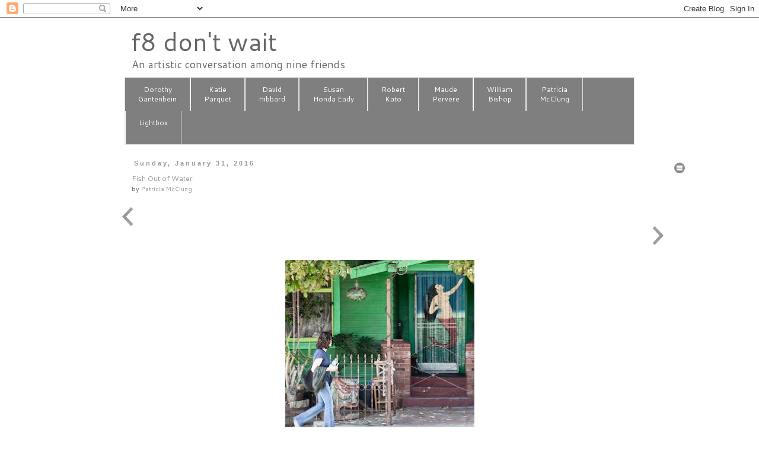

--- FILE ---
content_type: text/html; charset=UTF-8
request_url: http://www.f8dontwait.com/2016/01/
body_size: 30336
content:
<!DOCTYPE html>
<html class='v2' dir='ltr' xmlns='http://www.w3.org/1999/xhtml' xmlns:b='http://www.google.com/2005/gml/b' xmlns:data='http://www.google.com/2005/gml/data' xmlns:expr='http://www.google.com/2005/gml/expr'>
<head>
<link href='https://www.blogger.com/static/v1/widgets/335934321-css_bundle_v2.css' rel='stylesheet' type='text/css'/>
<meta content='width=1100' name='viewport'/>
<meta content='text/html; charset=UTF-8' http-equiv='Content-Type'/>
<meta content='blogger' name='generator'/>
<link href='http://www.f8dontwait.com/favicon.ico' rel='icon' type='image/x-icon'/>
<link href='http://www.f8dontwait.com/2016/01/' rel='canonical'/>
<link rel="alternate" type="application/atom+xml" title="f8 don&#39;t wait - Atom" href="http://www.f8dontwait.com/feeds/posts/default" />
<link rel="alternate" type="application/rss+xml" title="f8 don&#39;t wait - RSS" href="http://www.f8dontwait.com/feeds/posts/default?alt=rss" />
<link rel="service.post" type="application/atom+xml" title="f8 don&#39;t wait - Atom" href="https://www.blogger.com/feeds/1532362067797473580/posts/default" />
<!--Can't find substitution for tag [blog.ieCssRetrofitLinks]-->
<meta content='http://www.f8dontwait.com/2016/01/' property='og:url'/>
<meta content='f8 don&#39;t wait' property='og:title'/>
<meta content='An artistic conversation among nine friends' property='og:description'/>
<title>
f8 don't wait: January 2016
</title>
<style type='text/css'>@font-face{font-family:'Cantarell';font-style:normal;font-weight:400;font-display:swap;src:url(//fonts.gstatic.com/s/cantarell/v18/B50NF7ZDq37KMUvlO015gqJrPqySLbYf.woff2)format('woff2');unicode-range:U+0100-02BA,U+02BD-02C5,U+02C7-02CC,U+02CE-02D7,U+02DD-02FF,U+0304,U+0308,U+0329,U+1D00-1DBF,U+1E00-1E9F,U+1EF2-1EFF,U+2020,U+20A0-20AB,U+20AD-20C0,U+2113,U+2C60-2C7F,U+A720-A7FF;}@font-face{font-family:'Cantarell';font-style:normal;font-weight:400;font-display:swap;src:url(//fonts.gstatic.com/s/cantarell/v18/B50NF7ZDq37KMUvlO015jKJrPqySLQ.woff2)format('woff2');unicode-range:U+0000-00FF,U+0131,U+0152-0153,U+02BB-02BC,U+02C6,U+02DA,U+02DC,U+0304,U+0308,U+0329,U+2000-206F,U+20AC,U+2122,U+2191,U+2193,U+2212,U+2215,U+FEFF,U+FFFD;}</style>
<style id='page-skin-1' type='text/css'><!--
/*
-----------------------------------------------
Blogger Template Style
Name:     Simple
Designer: Josh Peterson
URL:      www.noaesthetic.com
----------------------------------------------- */
/* Variable definitions
====================
<Variable name="keycolor" description="Main Color" type="color" default="#66bbdd"/>
<Group description="Page Text" selector="body">
<Variable name="body.font" description="Font" type="font"
default="normal normal 12px Arial, Tahoma, Helvetica, FreeSans, sans-serif"/>
<Variable name="body.text.color" description="Text Color" type="color" default="#222222"/>
</Group>
<Group description="Backgrounds" selector=".body-fauxcolumns-outer">
<Variable name="body.background.color" description="Outer Background" type="color" default="#66bbdd"/>
<Variable name="content.background.color" description="Main Background" type="color" default="#ffffff"/>
<Variable name="header.background.color" description="Header Background" type="color" default="transparent"/>
</Group>
<Group description="Links" selector=".main-outer">
<Variable name="link.color" description="Link Color" type="color" default="#2288bb"/>
<Variable name="link.visited.color" description="Visited Color" type="color" default="#888888"/>
<Variable name="link.hover.color" description="Hover Color" type="color" default="#33aaff"/>
</Group>
<Group description="Blog Title" selector=".header h1">
<Variable name="header.font" description="Font" type="font"
default="normal normal 60px Arial, Tahoma, Helvetica, FreeSans, sans-serif"/>
<Variable name="header.text.color" description="Title Color" type="color" default="#3399bb" />
</Group>
<Group description="Blog Description" selector=".header .description">
<Variable name="description.text.color" description="Description Color" type="color"
default="#777777" />
</Group>
<Group description="Tabs Text" selector=".tabs-inner .widget li a">
<Variable name="tabs.font" description="Font" type="font"
default="normal normal 14px Arial, Tahoma, Helvetica, FreeSans, sans-serif"/>
<Variable name="tabs.text.color" description="Text Color" type="color" default="#999999"/>
<Variable name="tabs.selected.text.color" description="Selected Color" type="color" default="#000000"/>
</Group>
<Group description="Tabs Background" selector=".tabs-outer .PageList">
<Variable name="tabs.background.color" description="Background Color" type="color" default="#f5f5f5"/>
<Variable name="tabs.selected.background.color" description="Selected Color" type="color" default="#eeeeee"/>
</Group>
<Group description="Post Title" selector="h3.post-title, .comments h4">
<Variable name="post.title.font" description="Font" type="font"
default="normal normal 22px Arial, Tahoma, Helvetica, FreeSans, sans-serif"/>
</Group>
<Group description="Date Header" selector=".date-header">
<Variable name="date.header.color" description="Text Color" type="color"
default="#666666"/>
<Variable name="date.header.background.color" description="Background Color" type="color"
default="transparent"/>
</Group>
<Group description="Post Footer" selector=".post-footer">
<Variable name="post.footer.text.color" description="Text Color" type="color" default="#666666"/>
<Variable name="post.footer.background.color" description="Background Color" type="color"
default="#f9f9f9"/>
<Variable name="post.footer.border.color" description="Shadow Color" type="color" default="#eeeeee"/>
</Group>
<Group description="Gadgets" selector="h2">
<Variable name="widget.title.font" description="Title Font" type="font"
default="normal bold 11px Arial, Tahoma, Helvetica, FreeSans, sans-serif"/>
<Variable name="widget.title.text.color" description="Title Color" type="color" default="#000000"/>
<Variable name="widget.alternate.text.color" description="Alternate Color" type="color" default="#999999"/>
</Group>
<Group description="Images" selector=".main-inner">
<Variable name="image.background.color" description="Background Color" type="color" default="#ffffff"/>
<Variable name="image.border.color" description="Border Color" type="color" default="#eeeeee"/>
<Variable name="image.text.color" description="Caption Text Color" type="color" default="#666666"/>
</Group>
<Group description="Accents" selector=".content-inner">
<Variable name="body.rule.color" description="Separator Line Color" type="color" default="#eeeeee"/>
<Variable name="tabs.border.color" description="Tabs Border Color" type="color" default="transparent"/>
</Group>
<Variable name="body.background" description="Body Background" type="background"
color="#ffffff" default="$(color) none repeat scroll top left"/>
<Variable name="body.background.override" description="Body Background Override" type="string" default=""/>
<Variable name="body.background.gradient.cap" description="Body Gradient Cap" type="url"
default="url(//www.blogblog.com/1kt/simple/gradients_light.png)"/>
<Variable name="body.background.gradient.tile" description="Body Gradient Tile" type="url"
default="url(//www.blogblog.com/1kt/simple/body_gradient_tile_light.png)"/>
<Variable name="content.background.color.selector" description="Content Background Color Selector" type="string" default=".content-inner"/>
<Variable name="content.padding" description="Content Padding" type="length" default="10px"/>
<Variable name="content.padding.horizontal" description="Content Horizontal Padding" type="length" default="10px"/>
<Variable name="content.shadow.spread" description="Content Shadow Spread" type="length" default="40px"/>
<Variable name="content.shadow.spread.webkit" description="Content Shadow Spread (WebKit)" type="length" default="5px"/>
<Variable name="content.shadow.spread.ie" description="Content Shadow Spread (IE)" type="length" default="10px"/>
<Variable name="main.border.width" description="Main Border Width" type="length" default="0"/>
<Variable name="header.background.gradient" description="Header Gradient" type="url" default="none"/>
<Variable name="header.shadow.offset.left" description="Header Shadow Offset Left" type="length" default="-1px"/>
<Variable name="header.shadow.offset.top" description="Header Shadow Offset Top" type="length" default="-1px"/>
<Variable name="header.shadow.spread" description="Header Shadow Spread" type="length" default="1px"/>
<Variable name="header.padding" description="Header Padding" type="length" default="30px"/>
<Variable name="header.border.size" description="Header Border Size" type="length" default="1px"/>
<Variable name="header.bottom.border.size" description="Header Bottom Border Size" type="length" default="1px"/>
<Variable name="header.border.horizontalsize" description="Header Horizontal Border Size" type="length" default="0"/>
<Variable name="description.text.size" description="Description Text Size" type="string" default="140%"/>
<Variable name="tabs.margin.top" description="Tabs Margin Top" type="length" default="0" />
<Variable name="tabs.margin.side" description="Tabs Side Margin" type="length" default="30px" />
<Variable name="tabs.background.gradient" description="Tabs Background Gradient" type="url"
default="url(//www.blogblog.com/1kt/simple/gradients_light.png)"/>
<Variable name="tabs.border.width" description="Tabs Border Width" type="length" default="1px"/>
<Variable name="tabs.bevel.border.width" description="Tabs Bevel Border Width" type="length" default="1px"/>
<Variable name="date.header.padding" description="Date Header Padding" type="string" default="inherit"/>
<Variable name="date.header.letterspacing" description="Date Header Letter Spacing" type="string" default="inherit"/>
<Variable name="date.header.margin" description="Date Header Margin" type="string" default="inherit"/>
<Variable name="post.margin.bottom" description="Post Bottom Margin" type="length" default="25px"/>
<Variable name="image.border.small.size" description="Image Border Small Size" type="length" default="2px"/>
<Variable name="image.border.large.size" description="Image Border Large Size" type="length" default="5px"/>
<Variable name="page.width.selector" description="Page Width Selector" type="string" default=".region-inner"/>
<Variable name="page.width" description="Page Width" type="string" default="auto"/>
<Variable name="main.section.margin" description="Main Section Margin" type="length" default="15px"/>
<Variable name="main.padding" description="Main Padding" type="length" default="15px"/>
<Variable name="main.padding.top" description="Main Padding Top" type="length" default="30px"/>
<Variable name="main.padding.bottom" description="Main Padding Bottom" type="length" default="30px"/>
<Variable name="paging.background"
color="#ffffff"
description="Background of blog paging area" type="background"
default="transparent none no-repeat scroll top center"/>
<Variable name="footer.bevel" description="Bevel border length of footer" type="length" default="0"/>
<Variable name="mobile.background.overlay" description="Mobile Background Overlay" type="string"
default="transparent none repeat scroll top left"/>
<Variable name="mobile.background.size" description="Mobile Background Size" type="string" default="auto"/>
<Variable name="mobile.button.color" description="Mobile Button Color" type="color" default="#ffffff" />
<Variable name="startSide" description="Side where text starts in blog language" type="automatic" default="left"/>
<Variable name="endSide" description="Side where text ends in blog language" type="automatic" default="right"/>
*/
/* Content
----------------------------------------------- */
body {
font: normal normal 12px Cantarell;
color: #666666;
background: #ffffff none repeat scroll top left;
padding: 0 0 0 0;
}
html body .region-inner {
min-width: 0;
max-width: 100%;
width: auto;
}
a:link {
text-decoration:none;
color: #999999;
}
a:visited {
text-decoration:none;
color: #888888;
}
a:hover {
text-decoration:underline;
color: #33aaff;
}
.body-fauxcolumn-outer .fauxcolumn-inner {
background: transparent none repeat scroll top left;
_background-image: none;
}
.body-fauxcolumn-outer .cap-top {
position: absolute;
z-index: 1;
height: 400px;
width: 100%;
background: #ffffff none repeat scroll top left;
}
.body-fauxcolumn-outer .cap-top .cap-left {
width: 100%;
background: transparent none repeat-x scroll top left;
_background-image: none;
}
.content-outer {
-moz-box-shadow: 0 0 0 rgba(0, 0, 0, .15);
-webkit-box-shadow: 0 0 0 rgba(0, 0, 0, .15);
-goog-ms-box-shadow: 0 0 0 #333333;
box-shadow: 0 0 0 rgba(0, 0, 0, .15);
margin-bottom: 1px;
}
.content-inner {
padding: 10px 40px;
}
.content-inner {
background-color: #ffffff;
}
/* Header
----------------------------------------------- */
.header-outer {
background: transparent none repeat-x scroll 0 -400px;
_background-image: none;
}
.Header h1 {
font: normal normal 42px Cantarell;
color: #666666;
text-shadow: 0 0 0 rgba(0, 0, 0, .2);
}
.Header h1 a {
color: #666666;
}
.Header .description {
font-size: 18px;
color: #666666;
}
.header-inner .Header .titlewrapper {
padding: 22px 0;
}
.header-inner .Header .descriptionwrapper {
padding: 0 0;
}
/* Tabs
----------------------------------------------- */
.tabs-inner .section:first-child {
border-top: 0 solid #dddddd;
}
.tabs-inner .section:first-child ul {
margin-top: -1px;
border-top: 1px solid #dddddd;
border-left: 1px solid #dddddd;
border-right: 1px solid #dddddd;
}
.tabs-inner .widget ul {
background: #7f7f7f none repeat-x scroll 0 -800px;
_background-image: none;
border-bottom: 1px solid #dddddd;
margin-top: 0;
margin-left: -0px;
margin-right: -0px;
}
.tabs-inner .widget li a {
display: inline-block;
padding: .6em 1em;
font: normal normal 11px Cantarell;
color: #ffffff;
border-left: 1px solid #ffffff;
border-right: 1px solid #dddddd;
}
.tabs-inner .widget li:first-child a {
border-left: none;
}
.tabs-inner .widget li.selected a, .tabs-inner .widget li a:hover {
color: #ffffff;
background-color: #4c4c4c;
text-decoration: none;
}
/* Columns
----------------------------------------------- */
.main-outer {
border-top: 0 solid transparent;
}
.fauxcolumn-left-outer .fauxcolumn-inner {
border-right: 1px solid transparent;
}
.fauxcolumn-right-outer .fauxcolumn-inner {
border-left: 1px solid transparent;
}
/* Headings
----------------------------------------------- */
h2 {
margin: 0 0 1em 0;
font: normal bold 11px 'Trebuchet MS',Trebuchet,Verdana,sans-serif;
color: #000000;
}
/* Widgets
----------------------------------------------- */
.widget .zippy {
color: #999999;
text-shadow: 2px 2px 1px rgba(0, 0, 0, .1);
}
.widget .popular-posts ul {
list-style: none;
}
/* Posts
----------------------------------------------- */
.date-header span {
background-color: transparent;
color: #999999;
padding: 0.4em;
letter-spacing: 3px;
margin: inherit;
}
.main-inner {
padding-top: 35px;
padding-bottom: 65px;
}
.main-inner .column-center-inner {
padding: 0 0;
}
.main-inner .column-center-inner .section {
margin: 0 1em;
}
.post {
margin: 0 0 45px 0;
}
h3.post-title, .comments h4 {
font: normal normal 12px Cantarell;
margin: .75em 0 0;
}
.post-body {
font-size: 110%;
line-height: 1.4;
position: relative;
}
.post-body img, .post-body .tr-caption-container, .Profile img, .Image img,
.BlogList .item-thumbnail img {
padding: 2px;
background: #ffffff;
border: 1px solid #eeeeee;
-moz-box-shadow: 1px 1px 5px rgba(0, 0, 0, .1);
-webkit-box-shadow: 1px 1px 5px rgba(0, 0, 0, .1);
box-shadow: 1px 1px 5px rgba(0, 0, 0, .1);
}
.post-body img, .post-body .tr-caption-container {
padding: 5px;
}
.post-body .tr-caption-container {
color: #ffffff;
}
.post-body .tr-caption-container img {
padding: 0;
background: transparent;
border: none;
-moz-box-shadow: 0 0 0 rgba(0, 0, 0, .1);
-webkit-box-shadow: 0 0 0 rgba(0, 0, 0, .1);
box-shadow: 0 0 0 rgba(0, 0, 0, .1);
}
.post-header {
margin: 0 0 1.5em;
line-height: 1.6;
font-size: 90%;
}
.post-footer {
margin: 20px -2px 0;
padding: 5px 10px;
color: #666666;
background-color: #ffffff;
border-bottom: 1px solid #eeeeee;
line-height: 1.6;
font-size: 90%;
}
#comments .comment-author {
padding-top: 1.5em;
border-top: 1px solid transparent;
background-position: 0 1.5em;
}
#comments .comment-author:first-child {
padding-top: 0;
border-top: none;
}
.avatar-image-container {
margin: .2em 0 0;
}
#comments .avatar-image-container img {
border: 1px solid #eeeeee;
}
/* Comments
----------------------------------------------- */
.comments .comments-content .icon.blog-author {
background-repeat: no-repeat;
background-image: url([data-uri]);
}
.comments .comments-content .loadmore a {
border-top: 1px solid #999999;
border-bottom: 1px solid #999999;
}
.comments .comment-thread.inline-thread {
background-color: #ffffff;
}
.comments .continue {
border-top: 2px solid #999999;
}
/* Accents
---------------------------------------------- */
.section-columns td.columns-cell {
border-left: 1px solid transparent;
}
.blog-pager {
background: transparent url(//www.blogblog.com/1kt/simple/paging_dot.png) repeat-x scroll top center;
}
.blog-pager-older-link, .home-link,
.blog-pager-newer-link {
background-color: #ffffff;
padding: 5px;
}
.footer-outer {
border-top: 1px dashed #bbbbbb;
}
/* Mobile
----------------------------------------------- */
body.mobile  {
background-size: auto;
}
.mobile .body-fauxcolumn-outer {
background: transparent none repeat scroll top left;
}
.mobile .body-fauxcolumn-outer .cap-top {
background-size: 100% auto;
}
.mobile .content-outer {
-webkit-box-shadow: 0 0 3px rgba(0, 0, 0, .15);
box-shadow: 0 0 3px rgba(0, 0, 0, .15);
}
body.mobile .AdSense {
margin: 0 -0;
}
.mobile .tabs-inner .widget ul {
margin-left: 0;
margin-right: 0;
}
.mobile .post {
margin: 0;
}
.mobile .main-inner .column-center-inner .section {
margin: 0;
}
.mobile .date-header span {
padding: 0.1em 10px;
margin: 0 -10px;
}
.mobile h3.post-title {
margin: 0;
}
.mobile .blog-pager {
background: transparent none no-repeat scroll top center;
}
.mobile .footer-outer {
border-top: none;
}
.mobile .main-inner, .mobile .footer-inner {
background-color: #ffffff;
}
.mobile-index-contents {
color: #666666;
}
.mobile-link-button {
background-color: #999999;
}
.mobile-link-button a:link, .mobile-link-button a:visited {
color: #ffffff;
}
.mobile .tabs-inner .section:first-child {
border-top: none;
}
.mobile .tabs-inner .PageList .widget-content {
background-color: #4c4c4c;
color: #ffffff;
border-top: 1px solid #dddddd;
border-bottom: 1px solid #dddddd;
}
.mobile .tabs-inner .PageList .widget-content .pagelist-arrow {
border-left: 1px solid #dddddd;
}
.header h1 {margin-bottom: 0px;}
.Header .description { margin: -.2em 0 10px; }
.header-inner .Header .titlewrapper { padding-left: 50px; padding-top: 0px; padding-bottom: 0px; padding-right: 0px; margin: 0px; }
.header-inner .Header .descriptionwrapper { padding-left: 50px; margin: 0px; }
.main-inner {padding-top: 25px;}
.post-body {margin-bottom: 46px; text-align:center; }
.post-body img {border: 0px; -moz-box-shadow: 0px 0px 0px rgba(0, 0, 0, 0); -webkit-box-shadow: 0px 0px 0px rgba(0, 0, 0, .1); box-shadow: 0px 0px 0px rgba(0, 0, 0, 0); }
.tabs { margin: 0px; }
.tabs-inner { padding-left: 40px; padding-right: 40px; text-align: center; }
.tabs-inner .widget li a { padding: 1em 1.84em; line-height: 1.4em; }
.tabs .widget li a { font-size: 12px; font-style: normal; }
.footer-inner { display: none; }
.blog-pager{display:none;}
.FeaturedPost .post-summary h3 a {
font: normal 22px Cantarell;
color: #4c4c4c;
background: #FFFFFF none repeat scroll top left;
padding: 0 0 0 0;
}
--></style>
<style>
        #BlogArchive1{
          display:none;
        }
      </style>
<style id='template-skin-1' type='text/css'><!--
body {
min-width: 1020px;
}
.content-outer, .content-fauxcolumn-outer, .region-inner {
min-width: 1020px;
max-width: 1020px;
_width: 1020px;
}
.main-inner .columns {
padding-left: 40px;
padding-right: 40px;
}
.main-inner .fauxcolumn-center-outer {
left: 40px;
right: 40px;
/* IE6 does not respect left and right together */
_width: expression(this.parentNode.offsetWidth -
parseInt("40px") -
parseInt("40px") + 'px');
}
.main-inner .fauxcolumn-left-outer {
width: 40px;
}
.main-inner .fauxcolumn-right-outer {
width: 40px;
}
.main-inner .column-left-outer {
width: 40px;
right: 100%;
margin-left: -40px;
}
.main-inner .column-right-outer {
width: 40px;
margin-right: -40px;
}
#layout {
min-width: 0;
}
#layout .content-outer {
min-width: 0;
width: 800px;
}
#layout .region-inner {
min-width: 0;
width: auto;
}
--></style>
<script src='https://ajax.googleapis.com/ajax/libs/jquery/2.1.3/jquery.min.js'></script>
<link href='https://ajax.googleapis.com/ajax/libs/jqueryui/1.11.3/themes/smoothness/jquery-ui.css' rel='stylesheet'/>
<script src='https://ajax.googleapis.com/ajax/libs/jqueryui/1.11.3/jquery-ui.min.js'></script>
<link href='//code.jquery.com/ui/1.11.4/themes/smoothness/jquery-ui.css' rel='stylesheet'/>
<style type='text/css'>
.drop-down-menu {width:100px;  margin-left: 2em;}
.drop-down-menu ul {position:relative;padding:0em;}
.drop-down-menu ul li {position:relative;list-style:none;cursor:pointer;  padding-left: 1em;}
.drop-down-menu ul li ul {position:absolute;left:0;right:0; border: 1px solid #cccccc;}
.drop-down-menu ul .clicker {position:relative; padding-bottom:24px;}
.drop-down-menu img {position:absolute;}
.drop-down-menu ul li a {display:block;padding:2px 2px 6px 1px;text-decoration:none;}

/* Fallbacks */
.drop-down-menu .no-js ul {display:none;}
.drop-down-menu .no-js:hover ul {display:block;}</style>
<link href='https://www.blogger.com/dyn-css/authorization.css?targetBlogID=1532362067797473580&amp;zx=5f3391b9-ef3c-45ed-a7ae-c57b3f955f19' media='none' onload='if(media!=&#39;all&#39;)media=&#39;all&#39;' rel='stylesheet'/><noscript><link href='https://www.blogger.com/dyn-css/authorization.css?targetBlogID=1532362067797473580&amp;zx=5f3391b9-ef3c-45ed-a7ae-c57b3f955f19' rel='stylesheet'/></noscript>
<meta name='google-adsense-platform-account' content='ca-host-pub-1556223355139109'/>
<meta name='google-adsense-platform-domain' content='blogspot.com'/>

</head>
<body class='loading'>
<div class='navbar section' id='navbar'><div class='widget Navbar' data-version='1' id='Navbar1'><script type="text/javascript">
    function setAttributeOnload(object, attribute, val) {
      if(window.addEventListener) {
        window.addEventListener('load',
          function(){ object[attribute] = val; }, false);
      } else {
        window.attachEvent('onload', function(){ object[attribute] = val; });
      }
    }
  </script>
<div id="navbar-iframe-container"></div>
<script type="text/javascript" src="https://apis.google.com/js/platform.js"></script>
<script type="text/javascript">
      gapi.load("gapi.iframes:gapi.iframes.style.bubble", function() {
        if (gapi.iframes && gapi.iframes.getContext) {
          gapi.iframes.getContext().openChild({
              url: 'https://www.blogger.com/navbar/1532362067797473580?origin\x3dhttp://www.f8dontwait.com',
              where: document.getElementById("navbar-iframe-container"),
              id: "navbar-iframe"
          });
        }
      });
    </script><script type="text/javascript">
(function() {
var script = document.createElement('script');
script.type = 'text/javascript';
script.src = '//pagead2.googlesyndication.com/pagead/js/google_top_exp.js';
var head = document.getElementsByTagName('head')[0];
if (head) {
head.appendChild(script);
}})();
</script>
</div></div>
<div class='body-fauxcolumns'>
<div class='fauxcolumn-outer body-fauxcolumn-outer'>
<div class='cap-top'>
<div class='cap-left'></div>
<div class='cap-right'></div>
</div>
<div class='fauxborder-left'>
<div class='fauxborder-right'></div>
<div class='fauxcolumn-inner'>
</div>
</div>
<div class='cap-bottom'>
<div class='cap-left'></div>
<div class='cap-right'></div>
</div>
</div>
</div>
<div class='content'>
<div class='content-fauxcolumns'>
<div class='fauxcolumn-outer content-fauxcolumn-outer'>
<div class='cap-top'>
<div class='cap-left'></div>
<div class='cap-right'></div>
</div>
<div class='fauxborder-left'>
<div class='fauxborder-right'></div>
<div class='fauxcolumn-inner'>
</div>
</div>
<div class='cap-bottom'>
<div class='cap-left'></div>
<div class='cap-right'></div>
</div>
</div>
</div>
<div class='content-outer'>
<div class='content-cap-top cap-top'>
<div class='cap-left'></div>
<div class='cap-right'></div>
</div>
<div class='fauxborder-left content-fauxborder-left'>
<div class='fauxborder-right content-fauxborder-right'></div>
<div class='content-inner'>
<header>
<div class='header-outer'>
<div class='header-cap-top cap-top'>
<div class='cap-left'></div>
<div class='cap-right'></div>
</div>
<div class='fauxborder-left header-fauxborder-left'>
<div class='fauxborder-right header-fauxborder-right'></div>
<div class='region-inner header-inner'>
<div class='header section' id='header'><div class='widget Header' data-version='1' id='Header1'>
<div id='header-inner'>
<div class='titlewrapper'>
<h1 class='title'>
<a href='http://www.f8dontwait.com/'>
<a href="http://www.f8dontwait.com/">f8 don't wait</a>
</a>
</h1>
</div>
<div class='descriptionwrapper'>
<p class='description'>
<span>
An artistic conversation among nine friends
</span>
</p>
</div>
</div>
</div></div>
</div>
</div>
<div class='header-cap-bottom cap-bottom'>
<div class='cap-left'></div>
<div class='cap-right'></div>
</div>
</div>
</header>
<div class='tabs-outer'>
<div class='tabs-cap-top cap-top'>
<div class='cap-left'></div>
<div class='cap-right'></div>
</div>
<div class='fauxborder-left tabs-fauxborder-left'>
<div class='fauxborder-right tabs-fauxborder-right'></div>
<div class='region-inner tabs-inner'>
<div class='tabs section' id='crosscol'><div class='widget PageList' data-version='1' id='PageList1'>
<h2>
Pages
</h2>
<div class='widget-content'>
<ul>
<li>
<a href='http://www.f8dontwait.com/p/dorothy-gantenbein_9.html'>
Dorothy<br>Gantenbein
</a>
</li>
<li>
<a href='http://f8dontwait.blogspot.com/p/katie-parquet_9.html'>
Katie<br>Parquet
</a>
</li>
<li>
<a href='http://f8dontwait.blogspot.com/p/david-hibbard.html'>
David<br/>Hibbard
</a>
</li>
<li>
<a href='http://f8dontwait.blogspot.com/p/susan-honda-eady.html'>
Susan<br>Honda Eady
</a>
</li>
<li>
<a href='http://f8dontwait.blogspot.com/p/robert-kato_10.html'>
Robert<br>Kato
</a>
</li>
<li>
<a href='http://f8dontwait.blogspot.com/p/maude-pervere.html'>
Maude<br/>Pervere
</a>
</li>
<li>
<a href='http://f8dontwait.blogspot.com/p/william-bishop_9.html'>
William<br/>Bishop
</a>
</li>
<li>
<a href='http://f8dontwait.blogspot.com/p/patti-mcclung.html'>
Patricia<br/>McClung
</a>
</li>
<li>
<a href='http://f8dontwait.blogspot.com/p/lightbox2.html'>
Lightbox<br>&#160;
</a>
</li>
</ul>
<div class='clear'></div>
</div>
</div></div>
<div class='tabs no-items section' id='crosscol-overflow'></div>
</div>
</div>
<div class='tabs-cap-bottom cap-bottom'>
<div class='cap-left'></div>
<div class='cap-right'></div>
</div>
</div>
<div class='main-outer'>
<div class='main-cap-top cap-top'>
<div class='cap-left'></div>
<div class='cap-right'></div>
</div>
<div class='fauxborder-left main-fauxborder-left'>
<div class='fauxborder-right main-fauxborder-right'></div>
<div class='region-inner main-inner'>
<div class='columns fauxcolumns'>
<div class='fauxcolumn-outer fauxcolumn-center-outer'>
<div class='cap-top'>
<div class='cap-left'></div>
<div class='cap-right'></div>
</div>
<div class='fauxborder-left'>
<div class='fauxborder-right'></div>
<div class='fauxcolumn-inner'>
</div>
</div>
<div class='cap-bottom'>
<div class='cap-left'></div>
<div class='cap-right'></div>
</div>
</div>
<div class='fauxcolumn-outer fauxcolumn-left-outer'>
<div class='cap-top'>
<div class='cap-left'></div>
<div class='cap-right'></div>
</div>
<div class='fauxborder-left'>
<div class='fauxborder-right'></div>
<div class='fauxcolumn-inner'>
</div>
</div>
<div class='cap-bottom'>
<div class='cap-left'></div>
<div class='cap-right'></div>
</div>
</div>
<div class='fauxcolumn-outer fauxcolumn-right-outer'>
<div class='cap-top'>
<div class='cap-left'></div>
<div class='cap-right'></div>
</div>
<div class='fauxborder-left'>
<div class='fauxborder-right'></div>
<div class='fauxcolumn-inner'>
</div>
</div>
<div class='cap-bottom'>
<div class='cap-left'></div>
<div class='cap-right'></div>
</div>
</div>
<!-- corrects IE6 width calculation -->
<div class='columns-inner'>
<div class='column-center-outer'>
<div class='column-center-inner'>
<div class='main section' id='main'><div class='widget Blog' data-version='1' id='Blog1'>
<div class='blog-posts hfeed'>
<!--Can't find substitution for tag [defaultAdStart]-->

                                        <div class="date-outer">
                                      
<h2 class='date-header'>
<span>
Sunday, January 31, 2016
</span>
</h2>

                                        <div class="date-posts">
                                      
<div class='post-outer'>
<div class='post hentry' itemprop='blogPost' itemscope='itemscope' itemtype='http://schema.org/BlogPosting'>
<meta content='https://blogger.googleusercontent.com/img/b/R29vZ2xl/AVvXsEj7mSun91iaZBubg7jbJEdOemK11J3GlNCOFDQgflA1F0b7JkAArKiGa0AG9OACGTqayR3juDP4hnqaUjQvnbfod1U4mE-roNqOtuQH4ZmUUxX9qveG8tdciedR4KDiIoPafYvuEbtfL4cI/s320/LAtrip-192-2%252Bcrop.jpg' itemprop='image_url'/>
<meta content='1532362067797473580' itemprop='blogId'/>
<meta content='8308031579119866266' itemprop='postId'/>
<a name='8308031579119866266'></a>
<h3 class='post-title entry-title' itemprop='name'>
<a href='http://www.f8dontwait.com/2016/01/fish-out-of-water.html'>
Fish Out of Water
</a>
</h3>
<div class='post-header'>
<div class='post-header-line-1'>
<span class='post-author vcard'>
by
<span class='fn' itemprop='author' itemscope='itemscope' itemtype='http://schema.org/Person'>
<meta content='https://www.blogger.com/profile/13913179295532017160' itemprop='url'/>
<a href='https://www.blogger.com/profile/13913179295532017160' rel='author' title='author profile'>
<span itemprop='name'>
Patricia McClung
</span>
</a>
</span>
</span>
</div>
</div>
<div class='post-body entry-content' id='post-body-8308031579119866266' itemprop='description articleBody'>
<div class="separator" style="clear: both; text-align: center;">
<br /></div>
<div class="separator" style="clear: both; text-align: center;">
<br /></div>
<div class="separator" style="clear: both; text-align: center;">
<br /></div>
<div class="separator" style="clear: both; text-align: center;">
<br /></div>
<div class="separator" style="clear: both; text-align: center;">
<br /></div>
<div class="separator" style="clear: both; text-align: center;">
<a href="https://blogger.googleusercontent.com/img/b/R29vZ2xl/AVvXsEj7mSun91iaZBubg7jbJEdOemK11J3GlNCOFDQgflA1F0b7JkAArKiGa0AG9OACGTqayR3juDP4hnqaUjQvnbfod1U4mE-roNqOtuQH4ZmUUxX9qveG8tdciedR4KDiIoPafYvuEbtfL4cI/s1600/LAtrip-192-2%252Bcrop.jpg" imageanchor="1" style="margin-left: 1em; margin-right: 1em;"><img border="0" height="284" src="https://blogger.googleusercontent.com/img/b/R29vZ2xl/AVvXsEj7mSun91iaZBubg7jbJEdOemK11J3GlNCOFDQgflA1F0b7JkAArKiGa0AG9OACGTqayR3juDP4hnqaUjQvnbfod1U4mE-roNqOtuQH4ZmUUxX9qveG8tdciedR4KDiIoPafYvuEbtfL4cI/s320/LAtrip-192-2%252Bcrop.jpg" width="320" /></a></div>
<div class="separator" style="clear: both; text-align: center;">
<br /></div>
<div class="separator" style="clear: both; text-align: center;">
<br /></div>
<br />
<div style='clear: both;'></div>
</div>
<div class='post-footer'>
<div class='post-footer-line post-footer-line-1'></div>
<div class='post-footer-line post-footer-line-2'>
<span class='post-comment-link'>
<a class='comment-link' href='http://www.f8dontwait.com/2016/01/fish-out-of-water.html#comment-form' onclick=''>
No comments
                                    :
                                  </a>
</span>
<span class='post-icons'>
<span class='item-action'>
<a href='https://www.blogger.com/email-post/1532362067797473580/8308031579119866266' title='Email Post'>
<img alt='' class='icon-action' height='13' src='http://img1.blogblog.com/img/icon18_email.gif' width='18'/>
</a>
</span>
<span class='item-control blog-admin pid-257005680'>
<a href='https://www.blogger.com/post-edit.g?blogID=1532362067797473580&postID=8308031579119866266&from=pencil' title='Edit Post'>
<img alt='' class='icon-action' height='18' src='http://img2.blogblog.com/img/icon18_edit_allbkg.gif' width='18'/>
</a>
</span>
</span>
</div>
<div class='post-footer-line post-footer-line-3'>
<div class='post-share-buttons goog-inline-block'>
<a class='goog-inline-block share-button sb-email' href='https://www.blogger.com/share-post.g?blogID=1532362067797473580&postID=8308031579119866266&target=email' target='_blank' title='Email This'>
<span class='share-button-link-text'>
Email This
</span>
</a>
<a class='goog-inline-block share-button sb-blog' href='https://www.blogger.com/share-post.g?blogID=1532362067797473580&postID=8308031579119866266&target=blog' onclick='window.open(this.href, "_blank", "height=270,width=475"); return false;' target='_blank' title='BlogThis!'>
<span class='share-button-link-text'>
BlogThis!
</span>
</a>
<a class='goog-inline-block share-button sb-twitter' href='https://www.blogger.com/share-post.g?blogID=1532362067797473580&postID=8308031579119866266&target=twitter' target='_blank' title='Share to X'>
<span class='share-button-link-text'>
Share to X
</span>
</a>
<a class='goog-inline-block share-button sb-facebook' href='https://www.blogger.com/share-post.g?blogID=1532362067797473580&postID=8308031579119866266&target=facebook' onclick='window.open(this.href, "_blank", "height=430,width=640"); return false;' target='_blank' title='Share to Facebook'>
<span class='share-button-link-text'>
Share to Facebook
</span>
</a>
</div>
</div>
</div>
</div>
</div>

                                          </div></div>
                                        

                                        <div class="date-outer">
                                      
<h2 class='date-header'>
<span>
Saturday, January 30, 2016
</span>
</h2>

                                        <div class="date-posts">
                                      
<div class='post-outer'>
<div class='post hentry' itemprop='blogPost' itemscope='itemscope' itemtype='http://schema.org/BlogPosting'>
<meta content='https://blogger.googleusercontent.com/img/b/R29vZ2xl/AVvXsEhd29qGbubEnEU7IAD_Eat9-7bGr1pJErsBfgK3YneJ3lzEZbN3ZHiZp6R7esRE7Ykyf_RO6eeYi7mnvWsdNV6pZEiFlyldm1m-0Q3okafXh1WULOMP5nv0iu8TpNX7GTfwL6jSR6PsnF1M/s640/byfish_03.jpg' itemprop='image_url'/>
<meta content='1532362067797473580' itemprop='blogId'/>
<meta content='31443383014892903' itemprop='postId'/>
<a name='31443383014892903'></a>
<h3 class='post-title entry-title' itemprop='name'>
<a href='http://www.f8dontwait.com/2016/01/strange-fish.html'>
Strange Fish
</a>
</h3>
<div class='post-header'>
<div class='post-header-line-1'>
<span class='post-author vcard'>
by
<span class='fn' itemprop='author' itemscope='itemscope' itemtype='http://schema.org/Person'>
<meta content='https://www.blogger.com/profile/07099821118757378066' itemprop='url'/>
<a href='https://www.blogger.com/profile/07099821118757378066' rel='author' title='author profile'>
<span itemprop='name'>
studiophillips
</span>
</a>
</span>
</span>
</div>
</div>
<div class='post-body entry-content' id='post-body-31443383014892903' itemprop='description articleBody'>
<div class="separator" style="clear: both; text-align: center;">
<a href="https://blogger.googleusercontent.com/img/b/R29vZ2xl/AVvXsEhd29qGbubEnEU7IAD_Eat9-7bGr1pJErsBfgK3YneJ3lzEZbN3ZHiZp6R7esRE7Ykyf_RO6eeYi7mnvWsdNV6pZEiFlyldm1m-0Q3okafXh1WULOMP5nv0iu8TpNX7GTfwL6jSR6PsnF1M/s1600/byfish_03.jpg" imageanchor="1" style="margin-left: 1em; margin-right: 1em;"><img border="0" height="640" src="https://blogger.googleusercontent.com/img/b/R29vZ2xl/AVvXsEhd29qGbubEnEU7IAD_Eat9-7bGr1pJErsBfgK3YneJ3lzEZbN3ZHiZp6R7esRE7Ykyf_RO6eeYi7mnvWsdNV6pZEiFlyldm1m-0Q3okafXh1WULOMP5nv0iu8TpNX7GTfwL6jSR6PsnF1M/s640/byfish_03.jpg" width="432" /></a></div>
<br />
<div style='clear: both;'></div>
</div>
<div class='post-footer'>
<div class='post-footer-line post-footer-line-1'></div>
<div class='post-footer-line post-footer-line-2'>
<span class='post-comment-link'>
<a class='comment-link' href='http://www.f8dontwait.com/2016/01/strange-fish.html#comment-form' onclick=''>
No comments
                                    :
                                  </a>
</span>
<span class='post-icons'>
<span class='item-action'>
<a href='https://www.blogger.com/email-post/1532362067797473580/31443383014892903' title='Email Post'>
<img alt='' class='icon-action' height='13' src='http://img1.blogblog.com/img/icon18_email.gif' width='18'/>
</a>
</span>
<span class='item-control blog-admin pid-78445079'>
<a href='https://www.blogger.com/post-edit.g?blogID=1532362067797473580&postID=31443383014892903&from=pencil' title='Edit Post'>
<img alt='' class='icon-action' height='18' src='http://img2.blogblog.com/img/icon18_edit_allbkg.gif' width='18'/>
</a>
</span>
</span>
</div>
<div class='post-footer-line post-footer-line-3'>
<div class='post-share-buttons goog-inline-block'>
<a class='goog-inline-block share-button sb-email' href='https://www.blogger.com/share-post.g?blogID=1532362067797473580&postID=31443383014892903&target=email' target='_blank' title='Email This'>
<span class='share-button-link-text'>
Email This
</span>
</a>
<a class='goog-inline-block share-button sb-blog' href='https://www.blogger.com/share-post.g?blogID=1532362067797473580&postID=31443383014892903&target=blog' onclick='window.open(this.href, "_blank", "height=270,width=475"); return false;' target='_blank' title='BlogThis!'>
<span class='share-button-link-text'>
BlogThis!
</span>
</a>
<a class='goog-inline-block share-button sb-twitter' href='https://www.blogger.com/share-post.g?blogID=1532362067797473580&postID=31443383014892903&target=twitter' target='_blank' title='Share to X'>
<span class='share-button-link-text'>
Share to X
</span>
</a>
<a class='goog-inline-block share-button sb-facebook' href='https://www.blogger.com/share-post.g?blogID=1532362067797473580&postID=31443383014892903&target=facebook' onclick='window.open(this.href, "_blank", "height=430,width=640"); return false;' target='_blank' title='Share to Facebook'>
<span class='share-button-link-text'>
Share to Facebook
</span>
</a>
</div>
</div>
</div>
</div>
</div>

                                          </div></div>
                                        

                                        <div class="date-outer">
                                      
<h2 class='date-header'>
<span>
Friday, January 29, 2016
</span>
</h2>

                                        <div class="date-posts">
                                      
<div class='post-outer'>
<div class='post hentry' itemprop='blogPost' itemscope='itemscope' itemtype='http://schema.org/BlogPosting'>
<meta content='https://blogger.googleusercontent.com/img/b/R29vZ2xl/AVvXsEi3TGewr_S5Q0Q46YT-SdnyzlY5doQDuLQv1dpijXIycbPAZXo4EJq_n5m6-gcPvcl5yRJReRw9ZD8P5rMsSSRgX9wMrmVB24rCr4sZ_9ScP4pwNxHKqt8cz3RWu3CTOXKW-gxez1iq0Og/s1600/Basking+Shark.jpg' itemprop='image_url'/>
<meta content='1532362067797473580' itemprop='blogId'/>
<meta content='6442970196435531120' itemprop='postId'/>
<a name='6442970196435531120'></a>
<h3 class='post-title entry-title' itemprop='name'>
<a href='http://www.f8dontwait.com/2016/01/the-big-one-that-got-away-bonus-points.html'>
The big one that got away. (Bonus points if you can guess what it is.)
</a>
</h3>
<div class='post-header'>
<div class='post-header-line-1'>
<span class='post-author vcard'>
by
<span class='fn' itemprop='author' itemscope='itemscope' itemtype='http://schema.org/Person'>
<meta content='https://www.blogger.com/profile/07796667994311581752' itemprop='url'/>
<a href='https://www.blogger.com/profile/07796667994311581752' rel='author' title='author profile'>
<span itemprop='name'>
David Hibbard
</span>
</a>
</span>
</span>
</div>
</div>
<div class='post-body entry-content' id='post-body-6442970196435531120' itemprop='description articleBody'>
<div class="separator" style="clear: both; text-align: center;">
<a href="https://blogger.googleusercontent.com/img/b/R29vZ2xl/AVvXsEi3TGewr_S5Q0Q46YT-SdnyzlY5doQDuLQv1dpijXIycbPAZXo4EJq_n5m6-gcPvcl5yRJReRw9ZD8P5rMsSSRgX9wMrmVB24rCr4sZ_9ScP4pwNxHKqt8cz3RWu3CTOXKW-gxez1iq0Og/s1600/Basking+Shark.jpg" imageanchor="1" style="margin-left: 1em; margin-right: 1em;"><img border="0" src="https://blogger.googleusercontent.com/img/b/R29vZ2xl/AVvXsEi3TGewr_S5Q0Q46YT-SdnyzlY5doQDuLQv1dpijXIycbPAZXo4EJq_n5m6-gcPvcl5yRJReRw9ZD8P5rMsSSRgX9wMrmVB24rCr4sZ_9ScP4pwNxHKqt8cz3RWu3CTOXKW-gxez1iq0Og/s1600/Basking+Shark.jpg" /></a></div>
<br />
<div style='clear: both;'></div>
</div>
<div class='post-footer'>
<div class='post-footer-line post-footer-line-1'></div>
<div class='post-footer-line post-footer-line-2'>
<span class='post-comment-link'>
<a class='comment-link' href='http://www.f8dontwait.com/2016/01/the-big-one-that-got-away-bonus-points.html#comment-form' onclick=''>
5 comments
                                    :
                                  </a>
</span>
<span class='post-icons'>
<span class='item-action'>
<a href='https://www.blogger.com/email-post/1532362067797473580/6442970196435531120' title='Email Post'>
<img alt='' class='icon-action' height='13' src='http://img1.blogblog.com/img/icon18_email.gif' width='18'/>
</a>
</span>
<span class='item-control blog-admin pid-1940167016'>
<a href='https://www.blogger.com/post-edit.g?blogID=1532362067797473580&postID=6442970196435531120&from=pencil' title='Edit Post'>
<img alt='' class='icon-action' height='18' src='http://img2.blogblog.com/img/icon18_edit_allbkg.gif' width='18'/>
</a>
</span>
</span>
</div>
<div class='post-footer-line post-footer-line-3'>
<div class='post-share-buttons goog-inline-block'>
<a class='goog-inline-block share-button sb-email' href='https://www.blogger.com/share-post.g?blogID=1532362067797473580&postID=6442970196435531120&target=email' target='_blank' title='Email This'>
<span class='share-button-link-text'>
Email This
</span>
</a>
<a class='goog-inline-block share-button sb-blog' href='https://www.blogger.com/share-post.g?blogID=1532362067797473580&postID=6442970196435531120&target=blog' onclick='window.open(this.href, "_blank", "height=270,width=475"); return false;' target='_blank' title='BlogThis!'>
<span class='share-button-link-text'>
BlogThis!
</span>
</a>
<a class='goog-inline-block share-button sb-twitter' href='https://www.blogger.com/share-post.g?blogID=1532362067797473580&postID=6442970196435531120&target=twitter' target='_blank' title='Share to X'>
<span class='share-button-link-text'>
Share to X
</span>
</a>
<a class='goog-inline-block share-button sb-facebook' href='https://www.blogger.com/share-post.g?blogID=1532362067797473580&postID=6442970196435531120&target=facebook' onclick='window.open(this.href, "_blank", "height=430,width=640"); return false;' target='_blank' title='Share to Facebook'>
<span class='share-button-link-text'>
Share to Facebook
</span>
</a>
</div>
</div>
</div>
</div>
</div>

                                          </div></div>
                                        

                                        <div class="date-outer">
                                      
<h2 class='date-header'>
<span>
Thursday, January 28, 2016
</span>
</h2>

                                        <div class="date-posts">
                                      
<div class='post-outer'>
<div class='post hentry' itemprop='blogPost' itemscope='itemscope' itemtype='http://schema.org/BlogPosting'>
<meta content='https://blogger.googleusercontent.com/img/b/R29vZ2xl/AVvXsEhNxbY_b653XppYdhV5hTq8_KsjXnOs8Ifv33czN9SFbM00JhbWzgQFngnYPpJRteYsaWbo-dH3sENE6qqG-UaJIH5qrYm2v64wBemxMqtOVcDiO9rKXtsZ6LqmfOOF55jBUxsDOynZwA/s640/blogger-image--1995559073.jpg' itemprop='image_url'/>
<meta content='1532362067797473580' itemprop='blogId'/>
<meta content='4892692836597037279' itemprop='postId'/>
<a name='4892692836597037279'></a>
<h3 class='post-title entry-title' itemprop='name'>
<a href='http://www.f8dontwait.com/2016/01/fishing-in-ushuaia.html'>
Fishing in Ushuaia...
</a>
</h3>
<div class='post-header'>
<div class='post-header-line-1'>
<span class='post-author vcard'>
by
<span class='fn' itemprop='author' itemscope='itemscope' itemtype='http://schema.org/Person'>
<meta content='https://www.blogger.com/profile/09423921314946330843' itemprop='url'/>
<a href='https://www.blogger.com/profile/09423921314946330843' rel='author' title='author profile'>
<span itemprop='name'>
Katie Parquet
</span>
</a>
</span>
</span>
</div>
</div>
<div class='post-body entry-content' id='post-body-4892692836597037279' itemprop='description articleBody'>
<br><div class="separator" style="clear: both;"><a href="https://blogger.googleusercontent.com/img/b/R29vZ2xl/AVvXsEhNxbY_b653XppYdhV5hTq8_KsjXnOs8Ifv33czN9SFbM00JhbWzgQFngnYPpJRteYsaWbo-dH3sENE6qqG-UaJIH5qrYm2v64wBemxMqtOVcDiO9rKXtsZ6LqmfOOF55jBUxsDOynZwA/s640/blogger-image--1995559073.jpg" imageanchor="1" style="margin-left: 1em; margin-right: 1em;"><img border="0" src="https://blogger.googleusercontent.com/img/b/R29vZ2xl/AVvXsEhNxbY_b653XppYdhV5hTq8_KsjXnOs8Ifv33czN9SFbM00JhbWzgQFngnYPpJRteYsaWbo-dH3sENE6qqG-UaJIH5qrYm2v64wBemxMqtOVcDiO9rKXtsZ6LqmfOOF55jBUxsDOynZwA/s640/blogger-image--1995559073.jpg"></a></div>
<div style='clear: both;'></div>
</div>
<div class='post-footer'>
<div class='post-footer-line post-footer-line-1'></div>
<div class='post-footer-line post-footer-line-2'>
<span class='post-comment-link'>
<a class='comment-link' href='http://www.f8dontwait.com/2016/01/fishing-in-ushuaia.html#comment-form' onclick=''>
No comments
                                    :
                                  </a>
</span>
<span class='post-icons'>
<span class='item-action'>
<a href='https://www.blogger.com/email-post/1532362067797473580/4892692836597037279' title='Email Post'>
<img alt='' class='icon-action' height='13' src='http://img1.blogblog.com/img/icon18_email.gif' width='18'/>
</a>
</span>
<span class='item-control blog-admin pid-1649287803'>
<a href='https://www.blogger.com/post-edit.g?blogID=1532362067797473580&postID=4892692836597037279&from=pencil' title='Edit Post'>
<img alt='' class='icon-action' height='18' src='http://img2.blogblog.com/img/icon18_edit_allbkg.gif' width='18'/>
</a>
</span>
</span>
</div>
<div class='post-footer-line post-footer-line-3'>
<div class='post-share-buttons goog-inline-block'>
<a class='goog-inline-block share-button sb-email' href='https://www.blogger.com/share-post.g?blogID=1532362067797473580&postID=4892692836597037279&target=email' target='_blank' title='Email This'>
<span class='share-button-link-text'>
Email This
</span>
</a>
<a class='goog-inline-block share-button sb-blog' href='https://www.blogger.com/share-post.g?blogID=1532362067797473580&postID=4892692836597037279&target=blog' onclick='window.open(this.href, "_blank", "height=270,width=475"); return false;' target='_blank' title='BlogThis!'>
<span class='share-button-link-text'>
BlogThis!
</span>
</a>
<a class='goog-inline-block share-button sb-twitter' href='https://www.blogger.com/share-post.g?blogID=1532362067797473580&postID=4892692836597037279&target=twitter' target='_blank' title='Share to X'>
<span class='share-button-link-text'>
Share to X
</span>
</a>
<a class='goog-inline-block share-button sb-facebook' href='https://www.blogger.com/share-post.g?blogID=1532362067797473580&postID=4892692836597037279&target=facebook' onclick='window.open(this.href, "_blank", "height=430,width=640"); return false;' target='_blank' title='Share to Facebook'>
<span class='share-button-link-text'>
Share to Facebook
</span>
</a>
</div>
</div>
</div>
</div>
</div>

                                          </div></div>
                                        

                                        <div class="date-outer">
                                      
<h2 class='date-header'>
<span>
Wednesday, January 27, 2016
</span>
</h2>

                                        <div class="date-posts">
                                      
<div class='post-outer'>
<div class='post hentry' itemprop='blogPost' itemscope='itemscope' itemtype='http://schema.org/BlogPosting'>
<meta content='https://blogger.googleusercontent.com/img/b/R29vZ2xl/AVvXsEjVj3RW6y_qJqzvaEQxKGp4nA8dmdh2uhPl9lqfuwWdxUKOJaaWEaYRMhgnhNJdbaN3W2QeBM3i_6QHKk2Z7Ar_6nBU7Bo8g9QvDTndTMJvEBrwflklpPcXts85nuWVNDVTVGu3yfbsffR3/s1600/wet+dreamc.jpg' itemprop='image_url'/>
<meta content='1532362067797473580' itemprop='blogId'/>
<meta content='2379822741578828470' itemprop='postId'/>
<a name='2379822741578828470'></a>
<h3 class='post-title entry-title' itemprop='name'>
<a href='http://www.f8dontwait.com/2016/01/wet-dream.html'>
Wet Dream
</a>
</h3>
<div class='post-header'>
<div class='post-header-line-1'>
<span class='post-author vcard'>
by
<span class='fn' itemprop='author' itemscope='itemscope' itemtype='http://schema.org/Person'>
<meta content='https://www.blogger.com/profile/04363543005677287397' itemprop='url'/>
<a href='https://www.blogger.com/profile/04363543005677287397' rel='author' title='author profile'>
<span itemprop='name'>
Maude Pervere
</span>
</a>
</span>
</span>
</div>
</div>
<div class='post-body entry-content' id='post-body-2379822741578828470' itemprop='description articleBody'>
<div class="separator" style="clear: both; text-align: center;">
<a href="https://blogger.googleusercontent.com/img/b/R29vZ2xl/AVvXsEjVj3RW6y_qJqzvaEQxKGp4nA8dmdh2uhPl9lqfuwWdxUKOJaaWEaYRMhgnhNJdbaN3W2QeBM3i_6QHKk2Z7Ar_6nBU7Bo8g9QvDTndTMJvEBrwflklpPcXts85nuWVNDVTVGu3yfbsffR3/s1600/wet+dreamc.jpg" imageanchor="1" style="margin-left: 1em; margin-right: 1em;"><img border="0" src="https://blogger.googleusercontent.com/img/b/R29vZ2xl/AVvXsEjVj3RW6y_qJqzvaEQxKGp4nA8dmdh2uhPl9lqfuwWdxUKOJaaWEaYRMhgnhNJdbaN3W2QeBM3i_6QHKk2Z7Ar_6nBU7Bo8g9QvDTndTMJvEBrwflklpPcXts85nuWVNDVTVGu3yfbsffR3/s1600/wet+dreamc.jpg" /></a></div>
<br />
<div style='clear: both;'></div>
</div>
<div class='post-footer'>
<div class='post-footer-line post-footer-line-1'></div>
<div class='post-footer-line post-footer-line-2'>
<span class='post-comment-link'>
<a class='comment-link' href='http://www.f8dontwait.com/2016/01/wet-dream.html#comment-form' onclick=''>
No comments
                                    :
                                  </a>
</span>
<span class='post-icons'>
<span class='item-action'>
<a href='https://www.blogger.com/email-post/1532362067797473580/2379822741578828470' title='Email Post'>
<img alt='' class='icon-action' height='13' src='http://img1.blogblog.com/img/icon18_email.gif' width='18'/>
</a>
</span>
<span class='item-control blog-admin pid-601396434'>
<a href='https://www.blogger.com/post-edit.g?blogID=1532362067797473580&postID=2379822741578828470&from=pencil' title='Edit Post'>
<img alt='' class='icon-action' height='18' src='http://img2.blogblog.com/img/icon18_edit_allbkg.gif' width='18'/>
</a>
</span>
</span>
</div>
<div class='post-footer-line post-footer-line-3'>
<div class='post-share-buttons goog-inline-block'>
<a class='goog-inline-block share-button sb-email' href='https://www.blogger.com/share-post.g?blogID=1532362067797473580&postID=2379822741578828470&target=email' target='_blank' title='Email This'>
<span class='share-button-link-text'>
Email This
</span>
</a>
<a class='goog-inline-block share-button sb-blog' href='https://www.blogger.com/share-post.g?blogID=1532362067797473580&postID=2379822741578828470&target=blog' onclick='window.open(this.href, "_blank", "height=270,width=475"); return false;' target='_blank' title='BlogThis!'>
<span class='share-button-link-text'>
BlogThis!
</span>
</a>
<a class='goog-inline-block share-button sb-twitter' href='https://www.blogger.com/share-post.g?blogID=1532362067797473580&postID=2379822741578828470&target=twitter' target='_blank' title='Share to X'>
<span class='share-button-link-text'>
Share to X
</span>
</a>
<a class='goog-inline-block share-button sb-facebook' href='https://www.blogger.com/share-post.g?blogID=1532362067797473580&postID=2379822741578828470&target=facebook' onclick='window.open(this.href, "_blank", "height=430,width=640"); return false;' target='_blank' title='Share to Facebook'>
<span class='share-button-link-text'>
Share to Facebook
</span>
</a>
</div>
</div>
</div>
</div>
</div>

                                          </div></div>
                                        

                                        <div class="date-outer">
                                      
<h2 class='date-header'>
<span>
Tuesday, January 26, 2016
</span>
</h2>

                                        <div class="date-posts">
                                      
<div class='post-outer'>
<div class='post hentry' itemprop='blogPost' itemscope='itemscope' itemtype='http://schema.org/BlogPosting'>
<meta content='https://blogger.googleusercontent.com/img/b/R29vZ2xl/AVvXsEh4vs6FDFkmrlWiuNeCvBHR58VfaWVTnxKF5JG06fVj-smE-4_bFaaQWHjcFIWZ2HOcwzt3sAUlubZ_GUdZvWW99xpl0rngvHd-c7Hv03en163g16Nd74joxFFsIeXTg7iltZGi64ZatOGd/s1600/012616+v4.jpg' itemprop='image_url'/>
<meta content='1532362067797473580' itemprop='blogId'/>
<meta content='4271556992675968626' itemprop='postId'/>
<a name='4271556992675968626'></a>
<h3 class='post-title entry-title' itemprop='name'>
<a href='http://www.f8dontwait.com/2016/01/fish-lines.html'>
Fish Lines
</a>
</h3>
<div class='post-header'>
<div class='post-header-line-1'>
<span class='post-author vcard'>
by
<span class='fn' itemprop='author' itemscope='itemscope' itemtype='http://schema.org/Person'>
<meta content='https://www.blogger.com/profile/11009006310545025706' itemprop='url'/>
<a href='https://www.blogger.com/profile/11009006310545025706' rel='author' title='author profile'>
<span itemprop='name'>
William Bishop
</span>
</a>
</span>
</span>
</div>
</div>
<div class='post-body entry-content' id='post-body-4271556992675968626' itemprop='description articleBody'>
<a href="https://blogger.googleusercontent.com/img/b/R29vZ2xl/AVvXsEh4vs6FDFkmrlWiuNeCvBHR58VfaWVTnxKF5JG06fVj-smE-4_bFaaQWHjcFIWZ2HOcwzt3sAUlubZ_GUdZvWW99xpl0rngvHd-c7Hv03en163g16Nd74joxFFsIeXTg7iltZGi64ZatOGd/s1600/012616+v4.jpg" imageanchor="1"><img border="0" src="https://blogger.googleusercontent.com/img/b/R29vZ2xl/AVvXsEh4vs6FDFkmrlWiuNeCvBHR58VfaWVTnxKF5JG06fVj-smE-4_bFaaQWHjcFIWZ2HOcwzt3sAUlubZ_GUdZvWW99xpl0rngvHd-c7Hv03en163g16Nd74joxFFsIeXTg7iltZGi64ZatOGd/s1600/012616+v4.jpg" /></a>
<div style='clear: both;'></div>
</div>
<div class='post-footer'>
<div class='post-footer-line post-footer-line-1'></div>
<div class='post-footer-line post-footer-line-2'>
<span class='post-comment-link'>
<a class='comment-link' href='http://www.f8dontwait.com/2016/01/fish-lines.html#comment-form' onclick=''>
No comments
                                    :
                                  </a>
</span>
<span class='post-icons'>
<span class='item-action'>
<a href='https://www.blogger.com/email-post/1532362067797473580/4271556992675968626' title='Email Post'>
<img alt='' class='icon-action' height='13' src='http://img1.blogblog.com/img/icon18_email.gif' width='18'/>
</a>
</span>
<span class='item-control blog-admin pid-1506740990'>
<a href='https://www.blogger.com/post-edit.g?blogID=1532362067797473580&postID=4271556992675968626&from=pencil' title='Edit Post'>
<img alt='' class='icon-action' height='18' src='http://img2.blogblog.com/img/icon18_edit_allbkg.gif' width='18'/>
</a>
</span>
</span>
</div>
<div class='post-footer-line post-footer-line-3'>
<div class='post-share-buttons goog-inline-block'>
<a class='goog-inline-block share-button sb-email' href='https://www.blogger.com/share-post.g?blogID=1532362067797473580&postID=4271556992675968626&target=email' target='_blank' title='Email This'>
<span class='share-button-link-text'>
Email This
</span>
</a>
<a class='goog-inline-block share-button sb-blog' href='https://www.blogger.com/share-post.g?blogID=1532362067797473580&postID=4271556992675968626&target=blog' onclick='window.open(this.href, "_blank", "height=270,width=475"); return false;' target='_blank' title='BlogThis!'>
<span class='share-button-link-text'>
BlogThis!
</span>
</a>
<a class='goog-inline-block share-button sb-twitter' href='https://www.blogger.com/share-post.g?blogID=1532362067797473580&postID=4271556992675968626&target=twitter' target='_blank' title='Share to X'>
<span class='share-button-link-text'>
Share to X
</span>
</a>
<a class='goog-inline-block share-button sb-facebook' href='https://www.blogger.com/share-post.g?blogID=1532362067797473580&postID=4271556992675968626&target=facebook' onclick='window.open(this.href, "_blank", "height=430,width=640"); return false;' target='_blank' title='Share to Facebook'>
<span class='share-button-link-text'>
Share to Facebook
</span>
</a>
</div>
</div>
</div>
</div>
</div>

                                          </div></div>
                                        

                                        <div class="date-outer">
                                      
<h2 class='date-header'>
<span>
Monday, January 25, 2016
</span>
</h2>

                                        <div class="date-posts">
                                      
<div class='post-outer'>
<div class='post hentry' itemprop='blogPost' itemscope='itemscope' itemtype='http://schema.org/BlogPosting'>
<meta content='https://blogger.googleusercontent.com/img/b/R29vZ2xl/AVvXsEjQ2buhBtGEQP-Bh6Aqmz_nhyQPFp0rEHHFDVAt7yG1zq82CPbRqkcRIhTwWohwB_1QodrQzAuo0INQUhkl-9ABUqt4HIIKny4y19MFQhsPPEEdoaXFRqqugzGuzD7HAPb2a5u2k_Lo8yI/s1600/diptychB.jpg' itemprop='image_url'/>
<meta content='1532362067797473580' itemprop='blogId'/>
<meta content='3783782163877731920' itemprop='postId'/>
<a name='3783782163877731920'></a>
<h3 class='post-title entry-title' itemprop='name'>
<a href='http://www.f8dontwait.com/2016/01/blog-post_25.html'>
A Fish Story
</a>
</h3>
<div class='post-header'>
<div class='post-header-line-1'>
<span class='post-author vcard'>
by
<span class='fn' itemprop='author' itemscope='itemscope' itemtype='http://schema.org/Person'>
<span itemprop='name'>
R Kato
</span>
</span>
</span>
</div>
</div>
<div class='post-body entry-content' id='post-body-3783782163877731920' itemprop='description articleBody'>
<div class="separator" style="clear: both; text-align: center;">
<a href="https://blogger.googleusercontent.com/img/b/R29vZ2xl/AVvXsEjQ2buhBtGEQP-Bh6Aqmz_nhyQPFp0rEHHFDVAt7yG1zq82CPbRqkcRIhTwWohwB_1QodrQzAuo0INQUhkl-9ABUqt4HIIKny4y19MFQhsPPEEdoaXFRqqugzGuzD7HAPb2a5u2k_Lo8yI/s1600/diptychB.jpg" imageanchor="1" style="margin-left: 1em; margin-right: 1em;"><img border="0" src="https://blogger.googleusercontent.com/img/b/R29vZ2xl/AVvXsEjQ2buhBtGEQP-Bh6Aqmz_nhyQPFp0rEHHFDVAt7yG1zq82CPbRqkcRIhTwWohwB_1QodrQzAuo0INQUhkl-9ABUqt4HIIKny4y19MFQhsPPEEdoaXFRqqugzGuzD7HAPb2a5u2k_Lo8yI/s1600/diptychB.jpg" /></a></div>
<div class="separator" style="clear: both; text-align: center;">
<br /></div>
<div class="separator" style="clear: both; text-align: center;">
<br /></div>
<div class="separator" style="clear: both; text-align: center;">
<br /></div>
<div class="separator" style="clear: both; text-align: center;">
<br /></div>
<div class="separator" style="clear: both; text-align: center;">
<br /></div>
<div class="separator" style="clear: both; text-align: center;">
<br /></div>
<div class="separator" style="clear: both; text-align: center;">
<br /></div>
<div class="separator" style="clear: both; text-align: center;">
<br /></div>
<div style='clear: both;'></div>
</div>
<div class='post-footer'>
<div class='post-footer-line post-footer-line-1'></div>
<div class='post-footer-line post-footer-line-2'>
<span class='post-comment-link'>
<a class='comment-link' href='http://www.f8dontwait.com/2016/01/blog-post_25.html#comment-form' onclick=''>
No comments
                                    :
                                  </a>
</span>
<span class='post-icons'>
<span class='item-action'>
<a href='https://www.blogger.com/email-post/1532362067797473580/3783782163877731920' title='Email Post'>
<img alt='' class='icon-action' height='13' src='http://img1.blogblog.com/img/icon18_email.gif' width='18'/>
</a>
</span>
<span class='item-control blog-admin pid-63362145'>
<a href='https://www.blogger.com/post-edit.g?blogID=1532362067797473580&postID=3783782163877731920&from=pencil' title='Edit Post'>
<img alt='' class='icon-action' height='18' src='http://img2.blogblog.com/img/icon18_edit_allbkg.gif' width='18'/>
</a>
</span>
</span>
</div>
<div class='post-footer-line post-footer-line-3'>
<div class='post-share-buttons goog-inline-block'>
<a class='goog-inline-block share-button sb-email' href='https://www.blogger.com/share-post.g?blogID=1532362067797473580&postID=3783782163877731920&target=email' target='_blank' title='Email This'>
<span class='share-button-link-text'>
Email This
</span>
</a>
<a class='goog-inline-block share-button sb-blog' href='https://www.blogger.com/share-post.g?blogID=1532362067797473580&postID=3783782163877731920&target=blog' onclick='window.open(this.href, "_blank", "height=270,width=475"); return false;' target='_blank' title='BlogThis!'>
<span class='share-button-link-text'>
BlogThis!
</span>
</a>
<a class='goog-inline-block share-button sb-twitter' href='https://www.blogger.com/share-post.g?blogID=1532362067797473580&postID=3783782163877731920&target=twitter' target='_blank' title='Share to X'>
<span class='share-button-link-text'>
Share to X
</span>
</a>
<a class='goog-inline-block share-button sb-facebook' href='https://www.blogger.com/share-post.g?blogID=1532362067797473580&postID=3783782163877731920&target=facebook' onclick='window.open(this.href, "_blank", "height=430,width=640"); return false;' target='_blank' title='Share to Facebook'>
<span class='share-button-link-text'>
Share to Facebook
</span>
</a>
</div>
</div>
</div>
</div>
</div>

                                          </div></div>
                                        

                                        <div class="date-outer">
                                      
<h2 class='date-header'>
<span>
Sunday, January 24, 2016
</span>
</h2>

                                        <div class="date-posts">
                                      
<div class='post-outer'>
<div class='post hentry' itemprop='blogPost' itemscope='itemscope' itemtype='http://schema.org/BlogPosting'>
<meta content='https://blogger.googleusercontent.com/img/b/R29vZ2xl/AVvXsEhweRTc2Ob48my5UQweq6z7xVnN5F1xeLtNOGpaoggFSq9OdGqq9BssGUPH0NELaODgSQ5tt6ZtzXk-fX1ZnHrWH4tp8XtqAMObBCpbu3ktHEQD_tpQ_F0l5NUPNKmxDQJkl_NO15oqhfY/s640/IMG_20160124_115343.jpg' itemprop='image_url'/>
<meta content='1532362067797473580' itemprop='blogId'/>
<meta content='1120242535636043611' itemprop='postId'/>
<a name='1120242535636043611'></a>
<h3 class='post-title entry-title' itemprop='name'>
<a href='http://www.f8dontwait.com/2016/01/20160124.html'>
20160124
</a>
</h3>
<div class='post-header'>
<div class='post-header-line-1'>
<span class='post-author vcard'>
by
<span class='fn' itemprop='author' itemscope='itemscope' itemtype='http://schema.org/Person'>
<meta content='https://www.blogger.com/profile/03412380265143238054' itemprop='url'/>
<a href='https://www.blogger.com/profile/03412380265143238054' rel='author' title='author profile'>
<span itemprop='name'>
Susan Honda Eady
</span>
</a>
</span>
</span>
</div>
</div>
<div class='post-body entry-content' id='post-body-1120242535636043611' itemprop='description articleBody'>
<div class="separator" style="clear: both; text-align: center;"> <a href="https://blogger.googleusercontent.com/img/b/R29vZ2xl/AVvXsEhweRTc2Ob48my5UQweq6z7xVnN5F1xeLtNOGpaoggFSq9OdGqq9BssGUPH0NELaODgSQ5tt6ZtzXk-fX1ZnHrWH4tp8XtqAMObBCpbu3ktHEQD_tpQ_F0l5NUPNKmxDQJkl_NO15oqhfY/s1600/IMG_20160124_115343.jpg" imageanchor="1" style="margin-left: 1em; margin-right: 1em;"> <img border="0" src="https://blogger.googleusercontent.com/img/b/R29vZ2xl/AVvXsEhweRTc2Ob48my5UQweq6z7xVnN5F1xeLtNOGpaoggFSq9OdGqq9BssGUPH0NELaODgSQ5tt6ZtzXk-fX1ZnHrWH4tp8XtqAMObBCpbu3ktHEQD_tpQ_F0l5NUPNKmxDQJkl_NO15oqhfY/s640/IMG_20160124_115343.jpg"> </a> </div>
<div style='clear: both;'></div>
</div>
<div class='post-footer'>
<div class='post-footer-line post-footer-line-1'></div>
<div class='post-footer-line post-footer-line-2'>
<span class='post-comment-link'>
<a class='comment-link' href='http://www.f8dontwait.com/2016/01/20160124.html#comment-form' onclick=''>
No comments
                                    :
                                  </a>
</span>
<span class='post-icons'>
<span class='item-action'>
<a href='https://www.blogger.com/email-post/1532362067797473580/1120242535636043611' title='Email Post'>
<img alt='' class='icon-action' height='13' src='http://img1.blogblog.com/img/icon18_email.gif' width='18'/>
</a>
</span>
<span class='item-control blog-admin pid-594913008'>
<a href='https://www.blogger.com/post-edit.g?blogID=1532362067797473580&postID=1120242535636043611&from=pencil' title='Edit Post'>
<img alt='' class='icon-action' height='18' src='http://img2.blogblog.com/img/icon18_edit_allbkg.gif' width='18'/>
</a>
</span>
</span>
</div>
<div class='post-footer-line post-footer-line-3'>
<div class='post-share-buttons goog-inline-block'>
<a class='goog-inline-block share-button sb-email' href='https://www.blogger.com/share-post.g?blogID=1532362067797473580&postID=1120242535636043611&target=email' target='_blank' title='Email This'>
<span class='share-button-link-text'>
Email This
</span>
</a>
<a class='goog-inline-block share-button sb-blog' href='https://www.blogger.com/share-post.g?blogID=1532362067797473580&postID=1120242535636043611&target=blog' onclick='window.open(this.href, "_blank", "height=270,width=475"); return false;' target='_blank' title='BlogThis!'>
<span class='share-button-link-text'>
BlogThis!
</span>
</a>
<a class='goog-inline-block share-button sb-twitter' href='https://www.blogger.com/share-post.g?blogID=1532362067797473580&postID=1120242535636043611&target=twitter' target='_blank' title='Share to X'>
<span class='share-button-link-text'>
Share to X
</span>
</a>
<a class='goog-inline-block share-button sb-facebook' href='https://www.blogger.com/share-post.g?blogID=1532362067797473580&postID=1120242535636043611&target=facebook' onclick='window.open(this.href, "_blank", "height=430,width=640"); return false;' target='_blank' title='Share to Facebook'>
<span class='share-button-link-text'>
Share to Facebook
</span>
</a>
</div>
</div>
</div>
</div>
</div>

                                          </div></div>
                                        

                                        <div class="date-outer">
                                      
<h2 class='date-header'>
<span>
Saturday, January 23, 2016
</span>
</h2>

                                        <div class="date-posts">
                                      
<div class='post-outer'>
<div class='post hentry' itemprop='blogPost' itemscope='itemscope' itemtype='http://schema.org/BlogPosting'>
<meta content='https://blogger.googleusercontent.com/img/b/R29vZ2xl/AVvXsEiVQ7rnV7b-NPgs705XSvlnQORtNuEa0WR37e2UkU7MMLR9oOowMfAP_ytWIY8xQTEKp3SSuKVY-j2zh33UlEvJWHBBr4wl0mDQOBd3Lwk29OV7WcicxuAeTdX4Zu0soSGa0WG7lEtAj2U/s1600/_DSC4585.jpg' itemprop='image_url'/>
<meta content='1532362067797473580' itemprop='blogId'/>
<meta content='8403170239848306783' itemprop='postId'/>
<a name='8403170239848306783'></a>
<div class='post-header'>
<div class='post-header-line-1'>
<span class='post-author vcard'>
by
<span class='fn' itemprop='author' itemscope='itemscope' itemtype='http://schema.org/Person'>
<meta content='https://www.blogger.com/profile/07789177765365125900' itemprop='url'/>
<a href='https://www.blogger.com/profile/07789177765365125900' rel='author' title='author profile'>
<span itemprop='name'>
Dorothy Gantenbein
</span>
</a>
</span>
</span>
</div>
</div>
<div class='post-body entry-content' id='post-body-8403170239848306783' itemprop='description articleBody'>
<div class="separator" style="clear: both; text-align: center;">
<a href="https://blogger.googleusercontent.com/img/b/R29vZ2xl/AVvXsEiVQ7rnV7b-NPgs705XSvlnQORtNuEa0WR37e2UkU7MMLR9oOowMfAP_ytWIY8xQTEKp3SSuKVY-j2zh33UlEvJWHBBr4wl0mDQOBd3Lwk29OV7WcicxuAeTdX4Zu0soSGa0WG7lEtAj2U/s1600/_DSC4585.jpg" imageanchor="1" style="margin-left: 1em; margin-right: 1em;"><img border="0" src="https://blogger.googleusercontent.com/img/b/R29vZ2xl/AVvXsEiVQ7rnV7b-NPgs705XSvlnQORtNuEa0WR37e2UkU7MMLR9oOowMfAP_ytWIY8xQTEKp3SSuKVY-j2zh33UlEvJWHBBr4wl0mDQOBd3Lwk29OV7WcicxuAeTdX4Zu0soSGa0WG7lEtAj2U/s1600/_DSC4585.jpg" /></a></div>
<br />
<div style='clear: both;'></div>
</div>
<div class='post-footer'>
<div class='post-footer-line post-footer-line-1'></div>
<div class='post-footer-line post-footer-line-2'>
<span class='post-comment-link'>
<a class='comment-link' href='http://www.f8dontwait.com/2016/01/blog-post_23.html#comment-form' onclick=''>
No comments
                                    :
                                  </a>
</span>
<span class='post-icons'>
<span class='item-action'>
<a href='https://www.blogger.com/email-post/1532362067797473580/8403170239848306783' title='Email Post'>
<img alt='' class='icon-action' height='13' src='http://img1.blogblog.com/img/icon18_email.gif' width='18'/>
</a>
</span>
<span class='item-control blog-admin pid-984004595'>
<a href='https://www.blogger.com/post-edit.g?blogID=1532362067797473580&postID=8403170239848306783&from=pencil' title='Edit Post'>
<img alt='' class='icon-action' height='18' src='http://img2.blogblog.com/img/icon18_edit_allbkg.gif' width='18'/>
</a>
</span>
</span>
</div>
<div class='post-footer-line post-footer-line-3'>
<div class='post-share-buttons goog-inline-block'>
<a class='goog-inline-block share-button sb-email' href='https://www.blogger.com/share-post.g?blogID=1532362067797473580&postID=8403170239848306783&target=email' target='_blank' title='Email This'>
<span class='share-button-link-text'>
Email This
</span>
</a>
<a class='goog-inline-block share-button sb-blog' href='https://www.blogger.com/share-post.g?blogID=1532362067797473580&postID=8403170239848306783&target=blog' onclick='window.open(this.href, "_blank", "height=270,width=475"); return false;' target='_blank' title='BlogThis!'>
<span class='share-button-link-text'>
BlogThis!
</span>
</a>
<a class='goog-inline-block share-button sb-twitter' href='https://www.blogger.com/share-post.g?blogID=1532362067797473580&postID=8403170239848306783&target=twitter' target='_blank' title='Share to X'>
<span class='share-button-link-text'>
Share to X
</span>
</a>
<a class='goog-inline-block share-button sb-facebook' href='https://www.blogger.com/share-post.g?blogID=1532362067797473580&postID=8403170239848306783&target=facebook' onclick='window.open(this.href, "_blank", "height=430,width=640"); return false;' target='_blank' title='Share to Facebook'>
<span class='share-button-link-text'>
Share to Facebook
</span>
</a>
</div>
</div>
</div>
</div>
</div>

                                          </div></div>
                                        

                                        <div class="date-outer">
                                      
<h2 class='date-header'>
<span>
Friday, January 22, 2016
</span>
</h2>

                                        <div class="date-posts">
                                      
<div class='post-outer'>
<div class='post hentry' itemprop='blogPost' itemscope='itemscope' itemtype='http://schema.org/BlogPosting'>
<meta content='https://blogger.googleusercontent.com/img/b/R29vZ2xl/AVvXsEjLlDCNEcuYtpZms4FtosLAfNDlHxqyD9aNSPBHEijZuQVfUIAcAoH3QqgfOiPZxWBaT4YrI1B8F_3ZHkI8EAzwI12u-PJEekTTnw6PD7a1d5c6UFX1N5QfiVQG008RkCyh-iPf4pCAmflx/s400/Feet%2526Hands.jpg' itemprop='image_url'/>
<meta content='1532362067797473580' itemprop='blogId'/>
<meta content='8538178355770923551' itemprop='postId'/>
<a name='8538178355770923551'></a>
<h3 class='post-title entry-title' itemprop='name'>
<a href='http://www.f8dontwait.com/2016/01/on-stage.html'>
On Stage
</a>
</h3>
<div class='post-header'>
<div class='post-header-line-1'>
<span class='post-author vcard'>
by
<span class='fn' itemprop='author' itemscope='itemscope' itemtype='http://schema.org/Person'>
<meta content='https://www.blogger.com/profile/13913179295532017160' itemprop='url'/>
<a href='https://www.blogger.com/profile/13913179295532017160' rel='author' title='author profile'>
<span itemprop='name'>
Patricia McClung
</span>
</a>
</span>
</span>
</div>
</div>
<div class='post-body entry-content' id='post-body-8538178355770923551' itemprop='description articleBody'>
<div class="separator" style="clear: both; text-align: center;">
<br /></div>
<div class="separator" style="clear: both; text-align: center;">
<br /></div>
<div class="separator" style="clear: both; text-align: center;">
<a href="https://blogger.googleusercontent.com/img/b/R29vZ2xl/AVvXsEjLlDCNEcuYtpZms4FtosLAfNDlHxqyD9aNSPBHEijZuQVfUIAcAoH3QqgfOiPZxWBaT4YrI1B8F_3ZHkI8EAzwI12u-PJEekTTnw6PD7a1d5c6UFX1N5QfiVQG008RkCyh-iPf4pCAmflx/s1600/Feet%2526Hands.jpg" imageanchor="1" style="margin-left: 1em; margin-right: 1em;"><img border="0" height="400" src="https://blogger.googleusercontent.com/img/b/R29vZ2xl/AVvXsEjLlDCNEcuYtpZms4FtosLAfNDlHxqyD9aNSPBHEijZuQVfUIAcAoH3QqgfOiPZxWBaT4YrI1B8F_3ZHkI8EAzwI12u-PJEekTTnw6PD7a1d5c6UFX1N5QfiVQG008RkCyh-iPf4pCAmflx/s400/Feet%2526Hands.jpg" width="317" /></a></div>
<br />
<div style='clear: both;'></div>
</div>
<div class='post-footer'>
<div class='post-footer-line post-footer-line-1'></div>
<div class='post-footer-line post-footer-line-2'>
<span class='post-comment-link'>
<a class='comment-link' href='http://www.f8dontwait.com/2016/01/on-stage.html#comment-form' onclick=''>
No comments
                                    :
                                  </a>
</span>
<span class='post-icons'>
<span class='item-action'>
<a href='https://www.blogger.com/email-post/1532362067797473580/8538178355770923551' title='Email Post'>
<img alt='' class='icon-action' height='13' src='http://img1.blogblog.com/img/icon18_email.gif' width='18'/>
</a>
</span>
<span class='item-control blog-admin pid-257005680'>
<a href='https://www.blogger.com/post-edit.g?blogID=1532362067797473580&postID=8538178355770923551&from=pencil' title='Edit Post'>
<img alt='' class='icon-action' height='18' src='http://img2.blogblog.com/img/icon18_edit_allbkg.gif' width='18'/>
</a>
</span>
</span>
</div>
<div class='post-footer-line post-footer-line-3'>
<div class='post-share-buttons goog-inline-block'>
<a class='goog-inline-block share-button sb-email' href='https://www.blogger.com/share-post.g?blogID=1532362067797473580&postID=8538178355770923551&target=email' target='_blank' title='Email This'>
<span class='share-button-link-text'>
Email This
</span>
</a>
<a class='goog-inline-block share-button sb-blog' href='https://www.blogger.com/share-post.g?blogID=1532362067797473580&postID=8538178355770923551&target=blog' onclick='window.open(this.href, "_blank", "height=270,width=475"); return false;' target='_blank' title='BlogThis!'>
<span class='share-button-link-text'>
BlogThis!
</span>
</a>
<a class='goog-inline-block share-button sb-twitter' href='https://www.blogger.com/share-post.g?blogID=1532362067797473580&postID=8538178355770923551&target=twitter' target='_blank' title='Share to X'>
<span class='share-button-link-text'>
Share to X
</span>
</a>
<a class='goog-inline-block share-button sb-facebook' href='https://www.blogger.com/share-post.g?blogID=1532362067797473580&postID=8538178355770923551&target=facebook' onclick='window.open(this.href, "_blank", "height=430,width=640"); return false;' target='_blank' title='Share to Facebook'>
<span class='share-button-link-text'>
Share to Facebook
</span>
</a>
</div>
</div>
</div>
</div>
</div>

                                          </div></div>
                                        

                                        <div class="date-outer">
                                      
<h2 class='date-header'>
<span>
Thursday, January 21, 2016
</span>
</h2>

                                        <div class="date-posts">
                                      
<div class='post-outer'>
<div class='post hentry' itemprop='blogPost' itemscope='itemscope' itemtype='http://schema.org/BlogPosting'>
<meta content='https://blogger.googleusercontent.com/img/b/R29vZ2xl/AVvXsEiWxDSeEOwyomQ0CnRYzJIalnLugHpXA9lPZ3NZCEXOMq2f7pY-RpoFy79Bxv9Bt_i6MoleVGukyiJJUM_YZljN6BoN8JE2YylaLuF8kPBoMkkESX5MC-Cs4jSk-xCtLZTGOo90k91_1RMF/s640/rachel0086.jpg' itemprop='image_url'/>
<meta content='1532362067797473580' itemprop='blogId'/>
<meta content='4992808133647623123' itemprop='postId'/>
<a name='4992808133647623123'></a>
<h3 class='post-title entry-title' itemprop='name'>
<a href='http://www.f8dontwait.com/2016/01/stagehand.html'>
Stagehand
</a>
</h3>
<div class='post-header'>
<div class='post-header-line-1'>
<span class='post-author vcard'>
by
<span class='fn' itemprop='author' itemscope='itemscope' itemtype='http://schema.org/Person'>
<meta content='https://www.blogger.com/profile/07099821118757378066' itemprop='url'/>
<a href='https://www.blogger.com/profile/07099821118757378066' rel='author' title='author profile'>
<span itemprop='name'>
studiophillips
</span>
</a>
</span>
</span>
</div>
</div>
<div class='post-body entry-content' id='post-body-4992808133647623123' itemprop='description articleBody'>
<div class="separator" style="clear: both; text-align: center;">
<a href="https://blogger.googleusercontent.com/img/b/R29vZ2xl/AVvXsEiWxDSeEOwyomQ0CnRYzJIalnLugHpXA9lPZ3NZCEXOMq2f7pY-RpoFy79Bxv9Bt_i6MoleVGukyiJJUM_YZljN6BoN8JE2YylaLuF8kPBoMkkESX5MC-Cs4jSk-xCtLZTGOo90k91_1RMF/s1600/rachel0086.jpg" imageanchor="1" style="margin-left: 1em; margin-right: 1em;"><img border="0" height="640" src="https://blogger.googleusercontent.com/img/b/R29vZ2xl/AVvXsEiWxDSeEOwyomQ0CnRYzJIalnLugHpXA9lPZ3NZCEXOMq2f7pY-RpoFy79Bxv9Bt_i6MoleVGukyiJJUM_YZljN6BoN8JE2YylaLuF8kPBoMkkESX5MC-Cs4jSk-xCtLZTGOo90k91_1RMF/s640/rachel0086.jpg" width="424" /></a></div>
<br />
<div style='clear: both;'></div>
</div>
<div class='post-footer'>
<div class='post-footer-line post-footer-line-1'></div>
<div class='post-footer-line post-footer-line-2'>
<span class='post-comment-link'>
<a class='comment-link' href='http://www.f8dontwait.com/2016/01/stagehand.html#comment-form' onclick=''>
No comments
                                    :
                                  </a>
</span>
<span class='post-icons'>
<span class='item-action'>
<a href='https://www.blogger.com/email-post/1532362067797473580/4992808133647623123' title='Email Post'>
<img alt='' class='icon-action' height='13' src='http://img1.blogblog.com/img/icon18_email.gif' width='18'/>
</a>
</span>
<span class='item-control blog-admin pid-78445079'>
<a href='https://www.blogger.com/post-edit.g?blogID=1532362067797473580&postID=4992808133647623123&from=pencil' title='Edit Post'>
<img alt='' class='icon-action' height='18' src='http://img2.blogblog.com/img/icon18_edit_allbkg.gif' width='18'/>
</a>
</span>
</span>
</div>
<div class='post-footer-line post-footer-line-3'>
<div class='post-share-buttons goog-inline-block'>
<a class='goog-inline-block share-button sb-email' href='https://www.blogger.com/share-post.g?blogID=1532362067797473580&postID=4992808133647623123&target=email' target='_blank' title='Email This'>
<span class='share-button-link-text'>
Email This
</span>
</a>
<a class='goog-inline-block share-button sb-blog' href='https://www.blogger.com/share-post.g?blogID=1532362067797473580&postID=4992808133647623123&target=blog' onclick='window.open(this.href, "_blank", "height=270,width=475"); return false;' target='_blank' title='BlogThis!'>
<span class='share-button-link-text'>
BlogThis!
</span>
</a>
<a class='goog-inline-block share-button sb-twitter' href='https://www.blogger.com/share-post.g?blogID=1532362067797473580&postID=4992808133647623123&target=twitter' target='_blank' title='Share to X'>
<span class='share-button-link-text'>
Share to X
</span>
</a>
<a class='goog-inline-block share-button sb-facebook' href='https://www.blogger.com/share-post.g?blogID=1532362067797473580&postID=4992808133647623123&target=facebook' onclick='window.open(this.href, "_blank", "height=430,width=640"); return false;' target='_blank' title='Share to Facebook'>
<span class='share-button-link-text'>
Share to Facebook
</span>
</a>
</div>
</div>
</div>
</div>
</div>

                                          </div></div>
                                        

                                        <div class="date-outer">
                                      
<h2 class='date-header'>
<span>
Wednesday, January 20, 2016
</span>
</h2>

                                        <div class="date-posts">
                                      
<div class='post-outer'>
<div class='post hentry' itemprop='blogPost' itemscope='itemscope' itemtype='http://schema.org/BlogPosting'>
<meta content='https://blogger.googleusercontent.com/img/b/R29vZ2xl/AVvXsEhttnb6wLgproVPRJe_UsSnybsNYcg2FtF9hGfWuh2-OA2czrLZMUZ_AL3Hz3GQXjFfO8bNnbDXwFhVAHzZp1tGIdQ7R-iWd-LFt6__uNHDiRiqdK4Xo-5yCql18T788YgILhwetTwebS4/s1600/Art+Encounter.jpg' itemprop='image_url'/>
<meta content='1532362067797473580' itemprop='blogId'/>
<meta content='4998130178458465134' itemprop='postId'/>
<a name='4998130178458465134'></a>
<h3 class='post-title entry-title' itemprop='name'>
<a href='http://www.f8dontwait.com/2016/01/viewing-art.html'>
Viewing the art
</a>
</h3>
<div class='post-header'>
<div class='post-header-line-1'>
<span class='post-author vcard'>
by
<span class='fn' itemprop='author' itemscope='itemscope' itemtype='http://schema.org/Person'>
<meta content='https://www.blogger.com/profile/07796667994311581752' itemprop='url'/>
<a href='https://www.blogger.com/profile/07796667994311581752' rel='author' title='author profile'>
<span itemprop='name'>
David Hibbard
</span>
</a>
</span>
</span>
</div>
</div>
<div class='post-body entry-content' id='post-body-4998130178458465134' itemprop='description articleBody'>
<div class="separator" style="clear: both; text-align: center;">
<a href="https://blogger.googleusercontent.com/img/b/R29vZ2xl/AVvXsEhttnb6wLgproVPRJe_UsSnybsNYcg2FtF9hGfWuh2-OA2czrLZMUZ_AL3Hz3GQXjFfO8bNnbDXwFhVAHzZp1tGIdQ7R-iWd-LFt6__uNHDiRiqdK4Xo-5yCql18T788YgILhwetTwebS4/s1600/Art+Encounter.jpg" imageanchor="1" style="margin-left: 1em; margin-right: 1em;"><img border="0" src="https://blogger.googleusercontent.com/img/b/R29vZ2xl/AVvXsEhttnb6wLgproVPRJe_UsSnybsNYcg2FtF9hGfWuh2-OA2czrLZMUZ_AL3Hz3GQXjFfO8bNnbDXwFhVAHzZp1tGIdQ7R-iWd-LFt6__uNHDiRiqdK4Xo-5yCql18T788YgILhwetTwebS4/s1600/Art+Encounter.jpg" /></a></div>
<br />
<div style='clear: both;'></div>
</div>
<div class='post-footer'>
<div class='post-footer-line post-footer-line-1'></div>
<div class='post-footer-line post-footer-line-2'>
<span class='post-comment-link'>
<a class='comment-link' href='http://www.f8dontwait.com/2016/01/viewing-art.html#comment-form' onclick=''>
No comments
                                    :
                                  </a>
</span>
<span class='post-icons'>
<span class='item-action'>
<a href='https://www.blogger.com/email-post/1532362067797473580/4998130178458465134' title='Email Post'>
<img alt='' class='icon-action' height='13' src='http://img1.blogblog.com/img/icon18_email.gif' width='18'/>
</a>
</span>
<span class='item-control blog-admin pid-1940167016'>
<a href='https://www.blogger.com/post-edit.g?blogID=1532362067797473580&postID=4998130178458465134&from=pencil' title='Edit Post'>
<img alt='' class='icon-action' height='18' src='http://img2.blogblog.com/img/icon18_edit_allbkg.gif' width='18'/>
</a>
</span>
</span>
</div>
<div class='post-footer-line post-footer-line-3'>
<div class='post-share-buttons goog-inline-block'>
<a class='goog-inline-block share-button sb-email' href='https://www.blogger.com/share-post.g?blogID=1532362067797473580&postID=4998130178458465134&target=email' target='_blank' title='Email This'>
<span class='share-button-link-text'>
Email This
</span>
</a>
<a class='goog-inline-block share-button sb-blog' href='https://www.blogger.com/share-post.g?blogID=1532362067797473580&postID=4998130178458465134&target=blog' onclick='window.open(this.href, "_blank", "height=270,width=475"); return false;' target='_blank' title='BlogThis!'>
<span class='share-button-link-text'>
BlogThis!
</span>
</a>
<a class='goog-inline-block share-button sb-twitter' href='https://www.blogger.com/share-post.g?blogID=1532362067797473580&postID=4998130178458465134&target=twitter' target='_blank' title='Share to X'>
<span class='share-button-link-text'>
Share to X
</span>
</a>
<a class='goog-inline-block share-button sb-facebook' href='https://www.blogger.com/share-post.g?blogID=1532362067797473580&postID=4998130178458465134&target=facebook' onclick='window.open(this.href, "_blank", "height=430,width=640"); return false;' target='_blank' title='Share to Facebook'>
<span class='share-button-link-text'>
Share to Facebook
</span>
</a>
</div>
</div>
</div>
</div>
</div>

                                          </div></div>
                                        

                                        <div class="date-outer">
                                      
<h2 class='date-header'>
<span>
Monday, January 18, 2016
</span>
</h2>

                                        <div class="date-posts">
                                      
<div class='post-outer'>
<div class='post hentry' itemprop='blogPost' itemscope='itemscope' itemtype='http://schema.org/BlogPosting'>
<meta content='https://blogger.googleusercontent.com/img/b/R29vZ2xl/AVvXsEiyG6Py5_H2kyYW2j1h5fcZQ0HVeyDsJK6_sLSFnIXTSQOFZPvNfYi8Sth_mkdyO2syK2-glCRQ0O54lgdmYGavzkAXsFINWCGKFVp-YLJT-sMBeaAibVwd_OFy3cLzH6XZc66sgJGNJA/s640/blogger-image-1188374201.jpg' itemprop='image_url'/>
<meta content='1532362067797473580' itemprop='blogId'/>
<meta content='2247763378169425232' itemprop='postId'/>
<a name='2247763378169425232'></a>
<h3 class='post-title entry-title' itemprop='name'>
<a href='http://www.f8dontwait.com/2016/01/working-crowd.html'>
Working the Crowd
</a>
</h3>
<div class='post-header'>
<div class='post-header-line-1'>
<span class='post-author vcard'>
by
<span class='fn' itemprop='author' itemscope='itemscope' itemtype='http://schema.org/Person'>
<meta content='https://www.blogger.com/profile/09423921314946330843' itemprop='url'/>
<a href='https://www.blogger.com/profile/09423921314946330843' rel='author' title='author profile'>
<span itemprop='name'>
Katie Parquet
</span>
</a>
</span>
</span>
</div>
</div>
<div class='post-body entry-content' id='post-body-2247763378169425232' itemprop='description articleBody'>
<br><div class="separator" style="clear: both;"><a href="https://blogger.googleusercontent.com/img/b/R29vZ2xl/AVvXsEiyG6Py5_H2kyYW2j1h5fcZQ0HVeyDsJK6_sLSFnIXTSQOFZPvNfYi8Sth_mkdyO2syK2-glCRQ0O54lgdmYGavzkAXsFINWCGKFVp-YLJT-sMBeaAibVwd_OFy3cLzH6XZc66sgJGNJA/s640/blogger-image-1188374201.jpg" imageanchor="1" style="margin-left: 1em; margin-right: 1em;"><img border="0" src="https://blogger.googleusercontent.com/img/b/R29vZ2xl/AVvXsEiyG6Py5_H2kyYW2j1h5fcZQ0HVeyDsJK6_sLSFnIXTSQOFZPvNfYi8Sth_mkdyO2syK2-glCRQ0O54lgdmYGavzkAXsFINWCGKFVp-YLJT-sMBeaAibVwd_OFy3cLzH6XZc66sgJGNJA/s640/blogger-image-1188374201.jpg"></a></div>
<div style='clear: both;'></div>
</div>
<div class='post-footer'>
<div class='post-footer-line post-footer-line-1'></div>
<div class='post-footer-line post-footer-line-2'>
<span class='post-comment-link'>
<a class='comment-link' href='http://www.f8dontwait.com/2016/01/working-crowd.html#comment-form' onclick=''>
No comments
                                    :
                                  </a>
</span>
<span class='post-icons'>
<span class='item-action'>
<a href='https://www.blogger.com/email-post/1532362067797473580/2247763378169425232' title='Email Post'>
<img alt='' class='icon-action' height='13' src='http://img1.blogblog.com/img/icon18_email.gif' width='18'/>
</a>
</span>
<span class='item-control blog-admin pid-1649287803'>
<a href='https://www.blogger.com/post-edit.g?blogID=1532362067797473580&postID=2247763378169425232&from=pencil' title='Edit Post'>
<img alt='' class='icon-action' height='18' src='http://img2.blogblog.com/img/icon18_edit_allbkg.gif' width='18'/>
</a>
</span>
</span>
</div>
<div class='post-footer-line post-footer-line-3'>
<div class='post-share-buttons goog-inline-block'>
<a class='goog-inline-block share-button sb-email' href='https://www.blogger.com/share-post.g?blogID=1532362067797473580&postID=2247763378169425232&target=email' target='_blank' title='Email This'>
<span class='share-button-link-text'>
Email This
</span>
</a>
<a class='goog-inline-block share-button sb-blog' href='https://www.blogger.com/share-post.g?blogID=1532362067797473580&postID=2247763378169425232&target=blog' onclick='window.open(this.href, "_blank", "height=270,width=475"); return false;' target='_blank' title='BlogThis!'>
<span class='share-button-link-text'>
BlogThis!
</span>
</a>
<a class='goog-inline-block share-button sb-twitter' href='https://www.blogger.com/share-post.g?blogID=1532362067797473580&postID=2247763378169425232&target=twitter' target='_blank' title='Share to X'>
<span class='share-button-link-text'>
Share to X
</span>
</a>
<a class='goog-inline-block share-button sb-facebook' href='https://www.blogger.com/share-post.g?blogID=1532362067797473580&postID=2247763378169425232&target=facebook' onclick='window.open(this.href, "_blank", "height=430,width=640"); return false;' target='_blank' title='Share to Facebook'>
<span class='share-button-link-text'>
Share to Facebook
</span>
</a>
</div>
</div>
</div>
</div>
</div>
<div class='post-outer'>
<div class='post hentry' itemprop='blogPost' itemscope='itemscope' itemtype='http://schema.org/BlogPosting'>
<meta content='https://blogger.googleusercontent.com/img/b/R29vZ2xl/AVvXsEixkhn1dIX19SF1dw7Uj8C-NDvAOPnfxHnXet8vpJZ7uYrQcLD8nXRYnndxxNzBAqRuA5xi2TB5Mteegf-UPoc7bmOhh43iWJXC4gz-93EYwoHlass7zjyLJk4v5UuoVZfi3JKkJubnD9pt/s1600/zoxcompositec-2.jpg' itemprop='image_url'/>
<meta content='1532362067797473580' itemprop='blogId'/>
<meta content='7640127886028703629' itemprop='postId'/>
<a name='7640127886028703629'></a>
<h3 class='post-title entry-title' itemprop='name'>
<a href='http://www.f8dontwait.com/2016/01/sounds-of-sellout-crowds-clapping.html'>
Sounds of Sellout Crowds Clapping
</a>
</h3>
<div class='post-header'>
<div class='post-header-line-1'>
<span class='post-author vcard'>
by
<span class='fn' itemprop='author' itemscope='itemscope' itemtype='http://schema.org/Person'>
<meta content='https://www.blogger.com/profile/04363543005677287397' itemprop='url'/>
<a href='https://www.blogger.com/profile/04363543005677287397' rel='author' title='author profile'>
<span itemprop='name'>
Maude Pervere
</span>
</a>
</span>
</span>
</div>
</div>
<div class='post-body entry-content' id='post-body-7640127886028703629' itemprop='description articleBody'>
<div class="separator" style="clear: both; text-align: center;">
<a href="https://blogger.googleusercontent.com/img/b/R29vZ2xl/AVvXsEixkhn1dIX19SF1dw7Uj8C-NDvAOPnfxHnXet8vpJZ7uYrQcLD8nXRYnndxxNzBAqRuA5xi2TB5Mteegf-UPoc7bmOhh43iWJXC4gz-93EYwoHlass7zjyLJk4v5UuoVZfi3JKkJubnD9pt/s1600/zoxcompositec-2.jpg" imageanchor="1" style="margin-left: 1em; margin-right: 1em;"><img border="0" src="https://blogger.googleusercontent.com/img/b/R29vZ2xl/AVvXsEixkhn1dIX19SF1dw7Uj8C-NDvAOPnfxHnXet8vpJZ7uYrQcLD8nXRYnndxxNzBAqRuA5xi2TB5Mteegf-UPoc7bmOhh43iWJXC4gz-93EYwoHlass7zjyLJk4v5UuoVZfi3JKkJubnD9pt/s1600/zoxcompositec-2.jpg" /></a></div>
<br />
<div style='clear: both;'></div>
</div>
<div class='post-footer'>
<div class='post-footer-line post-footer-line-1'></div>
<div class='post-footer-line post-footer-line-2'>
<span class='post-comment-link'>
<a class='comment-link' href='http://www.f8dontwait.com/2016/01/sounds-of-sellout-crowds-clapping.html#comment-form' onclick=''>
No comments
                                    :
                                  </a>
</span>
<span class='post-icons'>
<span class='item-action'>
<a href='https://www.blogger.com/email-post/1532362067797473580/7640127886028703629' title='Email Post'>
<img alt='' class='icon-action' height='13' src='http://img1.blogblog.com/img/icon18_email.gif' width='18'/>
</a>
</span>
<span class='item-control blog-admin pid-601396434'>
<a href='https://www.blogger.com/post-edit.g?blogID=1532362067797473580&postID=7640127886028703629&from=pencil' title='Edit Post'>
<img alt='' class='icon-action' height='18' src='http://img2.blogblog.com/img/icon18_edit_allbkg.gif' width='18'/>
</a>
</span>
</span>
</div>
<div class='post-footer-line post-footer-line-3'>
<div class='post-share-buttons goog-inline-block'>
<a class='goog-inline-block share-button sb-email' href='https://www.blogger.com/share-post.g?blogID=1532362067797473580&postID=7640127886028703629&target=email' target='_blank' title='Email This'>
<span class='share-button-link-text'>
Email This
</span>
</a>
<a class='goog-inline-block share-button sb-blog' href='https://www.blogger.com/share-post.g?blogID=1532362067797473580&postID=7640127886028703629&target=blog' onclick='window.open(this.href, "_blank", "height=270,width=475"); return false;' target='_blank' title='BlogThis!'>
<span class='share-button-link-text'>
BlogThis!
</span>
</a>
<a class='goog-inline-block share-button sb-twitter' href='https://www.blogger.com/share-post.g?blogID=1532362067797473580&postID=7640127886028703629&target=twitter' target='_blank' title='Share to X'>
<span class='share-button-link-text'>
Share to X
</span>
</a>
<a class='goog-inline-block share-button sb-facebook' href='https://www.blogger.com/share-post.g?blogID=1532362067797473580&postID=7640127886028703629&target=facebook' onclick='window.open(this.href, "_blank", "height=430,width=640"); return false;' target='_blank' title='Share to Facebook'>
<span class='share-button-link-text'>
Share to Facebook
</span>
</a>
</div>
</div>
</div>
</div>
</div>

                                          </div></div>
                                        

                                        <div class="date-outer">
                                      
<h2 class='date-header'>
<span>
Sunday, January 17, 2016
</span>
</h2>

                                        <div class="date-posts">
                                      
<div class='post-outer'>
<div class='post hentry' itemprop='blogPost' itemscope='itemscope' itemtype='http://schema.org/BlogPosting'>
<meta content='https://blogger.googleusercontent.com/img/b/R29vZ2xl/AVvXsEiy0NqczhzLxnXhFvn7HqKOEjcTckfj0kaDAhJnZhGGY-1T4WS8gAT6pAb0BlCsLPs3lEcNLP216a2HHaEZhoTpall8bK2sDkcw6fMJw8K9h7fsOFAioqMRvkQDD9fqI2J6n0kaFhw9sW2Y/s1600/2015-09-13+13.49.jpg' itemprop='image_url'/>
<meta content='1532362067797473580' itemprop='blogId'/>
<meta content='7616642690761750146' itemprop='postId'/>
<a name='7616642690761750146'></a>
<h3 class='post-title entry-title' itemprop='name'>
<a href='http://www.f8dontwait.com/2016/01/the-sound-of-one-hand.html'>
The Sound of One Hand
</a>
</h3>
<div class='post-header'>
<div class='post-header-line-1'>
<span class='post-author vcard'>
by
<span class='fn' itemprop='author' itemscope='itemscope' itemtype='http://schema.org/Person'>
<meta content='https://www.blogger.com/profile/11009006310545025706' itemprop='url'/>
<a href='https://www.blogger.com/profile/11009006310545025706' rel='author' title='author profile'>
<span itemprop='name'>
William Bishop
</span>
</a>
</span>
</span>
</div>
</div>
<div class='post-body entry-content' id='post-body-7616642690761750146' itemprop='description articleBody'>
<a href="https://blogger.googleusercontent.com/img/b/R29vZ2xl/AVvXsEiy0NqczhzLxnXhFvn7HqKOEjcTckfj0kaDAhJnZhGGY-1T4WS8gAT6pAb0BlCsLPs3lEcNLP216a2HHaEZhoTpall8bK2sDkcw6fMJw8K9h7fsOFAioqMRvkQDD9fqI2J6n0kaFhw9sW2Y/s1600/2015-09-13+13.49.jpg" imageanchor="1"><img border="0" src="https://blogger.googleusercontent.com/img/b/R29vZ2xl/AVvXsEiy0NqczhzLxnXhFvn7HqKOEjcTckfj0kaDAhJnZhGGY-1T4WS8gAT6pAb0BlCsLPs3lEcNLP216a2HHaEZhoTpall8bK2sDkcw6fMJw8K9h7fsOFAioqMRvkQDD9fqI2J6n0kaFhw9sW2Y/s1600/2015-09-13+13.49.jpg" /></a>
<div style='clear: both;'></div>
</div>
<div class='post-footer'>
<div class='post-footer-line post-footer-line-1'></div>
<div class='post-footer-line post-footer-line-2'>
<span class='post-comment-link'>
<a class='comment-link' href='http://www.f8dontwait.com/2016/01/the-sound-of-one-hand.html#comment-form' onclick=''>
No comments
                                    :
                                  </a>
</span>
<span class='post-icons'>
<span class='item-action'>
<a href='https://www.blogger.com/email-post/1532362067797473580/7616642690761750146' title='Email Post'>
<img alt='' class='icon-action' height='13' src='http://img1.blogblog.com/img/icon18_email.gif' width='18'/>
</a>
</span>
<span class='item-control blog-admin pid-1506740990'>
<a href='https://www.blogger.com/post-edit.g?blogID=1532362067797473580&postID=7616642690761750146&from=pencil' title='Edit Post'>
<img alt='' class='icon-action' height='18' src='http://img2.blogblog.com/img/icon18_edit_allbkg.gif' width='18'/>
</a>
</span>
</span>
</div>
<div class='post-footer-line post-footer-line-3'>
<div class='post-share-buttons goog-inline-block'>
<a class='goog-inline-block share-button sb-email' href='https://www.blogger.com/share-post.g?blogID=1532362067797473580&postID=7616642690761750146&target=email' target='_blank' title='Email This'>
<span class='share-button-link-text'>
Email This
</span>
</a>
<a class='goog-inline-block share-button sb-blog' href='https://www.blogger.com/share-post.g?blogID=1532362067797473580&postID=7616642690761750146&target=blog' onclick='window.open(this.href, "_blank", "height=270,width=475"); return false;' target='_blank' title='BlogThis!'>
<span class='share-button-link-text'>
BlogThis!
</span>
</a>
<a class='goog-inline-block share-button sb-twitter' href='https://www.blogger.com/share-post.g?blogID=1532362067797473580&postID=7616642690761750146&target=twitter' target='_blank' title='Share to X'>
<span class='share-button-link-text'>
Share to X
</span>
</a>
<a class='goog-inline-block share-button sb-facebook' href='https://www.blogger.com/share-post.g?blogID=1532362067797473580&postID=7616642690761750146&target=facebook' onclick='window.open(this.href, "_blank", "height=430,width=640"); return false;' target='_blank' title='Share to Facebook'>
<span class='share-button-link-text'>
Share to Facebook
</span>
</a>
</div>
</div>
</div>
</div>
</div>

                                          </div></div>
                                        

                                        <div class="date-outer">
                                      
<h2 class='date-header'>
<span>
Saturday, January 16, 2016
</span>
</h2>

                                        <div class="date-posts">
                                      
<div class='post-outer'>
<div class='post hentry' itemprop='blogPost' itemscope='itemscope' itemtype='http://schema.org/BlogPosting'>
<meta content='https://blogger.googleusercontent.com/img/b/R29vZ2xl/AVvXsEh-xWzLciJWgFFVpdFMhf5UHMLfL70lD-pcOsp01QlreI8G9pr4Iv-z_vBDTnUdRjrqUya3weNJZ4hStlT8B1nquUzU_qUlsdAtOYPIys3KoO8X9LQY4Hf1lW80B9_1ihzzV8B27_nbvaU/s1600/Strokes2762.jpg' itemprop='image_url'/>
<meta content='1532362067797473580' itemprop='blogId'/>
<meta content='4275105577297792422' itemprop='postId'/>
<a name='4275105577297792422'></a>
<h3 class='post-title entry-title' itemprop='name'>
<a href='http://www.f8dontwait.com/2016/01/mister-corn-and-sounds-of-one-hand.html'>
Mister Corn and the Sounds of One Hand Clapping
</a>
</h3>
<div class='post-header'>
<div class='post-header-line-1'>
<span class='post-author vcard'>
by
<span class='fn' itemprop='author' itemscope='itemscope' itemtype='http://schema.org/Person'>
<span itemprop='name'>
R Kato
</span>
</span>
</span>
</div>
</div>
<div class='post-body entry-content' id='post-body-4275105577297792422' itemprop='description articleBody'>
<br />
<br />
<div class="separator" style="clear: both; text-align: center;">
<a href="https://blogger.googleusercontent.com/img/b/R29vZ2xl/AVvXsEh-xWzLciJWgFFVpdFMhf5UHMLfL70lD-pcOsp01QlreI8G9pr4Iv-z_vBDTnUdRjrqUya3weNJZ4hStlT8B1nquUzU_qUlsdAtOYPIys3KoO8X9LQY4Hf1lW80B9_1ihzzV8B27_nbvaU/s1600/Strokes2762.jpg" imageanchor="1" style="margin-left: 1em; margin-right: 1em;"><img border="0" src="https://blogger.googleusercontent.com/img/b/R29vZ2xl/AVvXsEh-xWzLciJWgFFVpdFMhf5UHMLfL70lD-pcOsp01QlreI8G9pr4Iv-z_vBDTnUdRjrqUya3weNJZ4hStlT8B1nquUzU_qUlsdAtOYPIys3KoO8X9LQY4Hf1lW80B9_1ihzzV8B27_nbvaU/s1600/Strokes2762.jpg" /></a></div>
<br />
<br />
<br />
<br />
<br />
<br />
<br />
<br />
<div style='clear: both;'></div>
</div>
<div class='post-footer'>
<div class='post-footer-line post-footer-line-1'></div>
<div class='post-footer-line post-footer-line-2'>
<span class='post-comment-link'>
<a class='comment-link' href='http://www.f8dontwait.com/2016/01/mister-corn-and-sounds-of-one-hand.html#comment-form' onclick=''>
No comments
                                    :
                                  </a>
</span>
<span class='post-icons'>
<span class='item-action'>
<a href='https://www.blogger.com/email-post/1532362067797473580/4275105577297792422' title='Email Post'>
<img alt='' class='icon-action' height='13' src='http://img1.blogblog.com/img/icon18_email.gif' width='18'/>
</a>
</span>
<span class='item-control blog-admin pid-63362145'>
<a href='https://www.blogger.com/post-edit.g?blogID=1532362067797473580&postID=4275105577297792422&from=pencil' title='Edit Post'>
<img alt='' class='icon-action' height='18' src='http://img2.blogblog.com/img/icon18_edit_allbkg.gif' width='18'/>
</a>
</span>
</span>
</div>
<div class='post-footer-line post-footer-line-3'>
<div class='post-share-buttons goog-inline-block'>
<a class='goog-inline-block share-button sb-email' href='https://www.blogger.com/share-post.g?blogID=1532362067797473580&postID=4275105577297792422&target=email' target='_blank' title='Email This'>
<span class='share-button-link-text'>
Email This
</span>
</a>
<a class='goog-inline-block share-button sb-blog' href='https://www.blogger.com/share-post.g?blogID=1532362067797473580&postID=4275105577297792422&target=blog' onclick='window.open(this.href, "_blank", "height=270,width=475"); return false;' target='_blank' title='BlogThis!'>
<span class='share-button-link-text'>
BlogThis!
</span>
</a>
<a class='goog-inline-block share-button sb-twitter' href='https://www.blogger.com/share-post.g?blogID=1532362067797473580&postID=4275105577297792422&target=twitter' target='_blank' title='Share to X'>
<span class='share-button-link-text'>
Share to X
</span>
</a>
<a class='goog-inline-block share-button sb-facebook' href='https://www.blogger.com/share-post.g?blogID=1532362067797473580&postID=4275105577297792422&target=facebook' onclick='window.open(this.href, "_blank", "height=430,width=640"); return false;' target='_blank' title='Share to Facebook'>
<span class='share-button-link-text'>
Share to Facebook
</span>
</a>
</div>
</div>
</div>
</div>
</div>

                                          </div></div>
                                        

                                        <div class="date-outer">
                                      
<h2 class='date-header'>
<span>
Friday, January 15, 2016
</span>
</h2>

                                        <div class="date-posts">
                                      
<div class='post-outer'>
<div class='post hentry' itemprop='blogPost' itemscope='itemscope' itemtype='http://schema.org/BlogPosting'>
<meta content='https://blogger.googleusercontent.com/img/b/R29vZ2xl/AVvXsEgq-BgcJy0QEkEDFkPlNLuYYg1tQmFVW2SRc4qDSpb6EjQFKOGrV5OzRbU1VTyI7n_PnPm2Zv_hlz4uwNqyzLOmzItHn5IK3YcZ0bov3djtXD4-X5fKkpWAdUHt1wGK51iVxtO3lFOeptA/s640/IMG_20160115_100318.jpg' itemprop='image_url'/>
<meta content='1532362067797473580' itemprop='blogId'/>
<meta content='4240633640956103461' itemprop='postId'/>
<a name='4240633640956103461'></a>
<h3 class='post-title entry-title' itemprop='name'>
<a href='http://www.f8dontwait.com/2016/01/20160115.html'>
20160115
</a>
</h3>
<div class='post-header'>
<div class='post-header-line-1'>
<span class='post-author vcard'>
by
<span class='fn' itemprop='author' itemscope='itemscope' itemtype='http://schema.org/Person'>
<meta content='https://www.blogger.com/profile/03412380265143238054' itemprop='url'/>
<a href='https://www.blogger.com/profile/03412380265143238054' rel='author' title='author profile'>
<span itemprop='name'>
Susan Honda Eady
</span>
</a>
</span>
</span>
</div>
</div>
<div class='post-body entry-content' id='post-body-4240633640956103461' itemprop='description articleBody'>
<div class="separator" style="clear: both; text-align: center;"> <a href="https://blogger.googleusercontent.com/img/b/R29vZ2xl/AVvXsEgq-BgcJy0QEkEDFkPlNLuYYg1tQmFVW2SRc4qDSpb6EjQFKOGrV5OzRbU1VTyI7n_PnPm2Zv_hlz4uwNqyzLOmzItHn5IK3YcZ0bov3djtXD4-X5fKkpWAdUHt1wGK51iVxtO3lFOeptA/s1600/IMG_20160115_100318.jpg" imageanchor="1" style="margin-left: 1em; margin-right: 1em;"> <img border="0" src="https://blogger.googleusercontent.com/img/b/R29vZ2xl/AVvXsEgq-BgcJy0QEkEDFkPlNLuYYg1tQmFVW2SRc4qDSpb6EjQFKOGrV5OzRbU1VTyI7n_PnPm2Zv_hlz4uwNqyzLOmzItHn5IK3YcZ0bov3djtXD4-X5fKkpWAdUHt1wGK51iVxtO3lFOeptA/s640/IMG_20160115_100318.jpg"> </a> </div>
<div style='clear: both;'></div>
</div>
<div class='post-footer'>
<div class='post-footer-line post-footer-line-1'></div>
<div class='post-footer-line post-footer-line-2'>
<span class='post-comment-link'>
<a class='comment-link' href='http://www.f8dontwait.com/2016/01/20160115.html#comment-form' onclick=''>
No comments
                                    :
                                  </a>
</span>
<span class='post-icons'>
<span class='item-action'>
<a href='https://www.blogger.com/email-post/1532362067797473580/4240633640956103461' title='Email Post'>
<img alt='' class='icon-action' height='13' src='http://img1.blogblog.com/img/icon18_email.gif' width='18'/>
</a>
</span>
<span class='item-control blog-admin pid-594913008'>
<a href='https://www.blogger.com/post-edit.g?blogID=1532362067797473580&postID=4240633640956103461&from=pencil' title='Edit Post'>
<img alt='' class='icon-action' height='18' src='http://img2.blogblog.com/img/icon18_edit_allbkg.gif' width='18'/>
</a>
</span>
</span>
</div>
<div class='post-footer-line post-footer-line-3'>
<div class='post-share-buttons goog-inline-block'>
<a class='goog-inline-block share-button sb-email' href='https://www.blogger.com/share-post.g?blogID=1532362067797473580&postID=4240633640956103461&target=email' target='_blank' title='Email This'>
<span class='share-button-link-text'>
Email This
</span>
</a>
<a class='goog-inline-block share-button sb-blog' href='https://www.blogger.com/share-post.g?blogID=1532362067797473580&postID=4240633640956103461&target=blog' onclick='window.open(this.href, "_blank", "height=270,width=475"); return false;' target='_blank' title='BlogThis!'>
<span class='share-button-link-text'>
BlogThis!
</span>
</a>
<a class='goog-inline-block share-button sb-twitter' href='https://www.blogger.com/share-post.g?blogID=1532362067797473580&postID=4240633640956103461&target=twitter' target='_blank' title='Share to X'>
<span class='share-button-link-text'>
Share to X
</span>
</a>
<a class='goog-inline-block share-button sb-facebook' href='https://www.blogger.com/share-post.g?blogID=1532362067797473580&postID=4240633640956103461&target=facebook' onclick='window.open(this.href, "_blank", "height=430,width=640"); return false;' target='_blank' title='Share to Facebook'>
<span class='share-button-link-text'>
Share to Facebook
</span>
</a>
</div>
</div>
</div>
</div>
</div>

                                          </div></div>
                                        

                                        <div class="date-outer">
                                      
<h2 class='date-header'>
<span>
Thursday, January 14, 2016
</span>
</h2>

                                        <div class="date-posts">
                                      
<div class='post-outer'>
<div class='post hentry' itemprop='blogPost' itemscope='itemscope' itemtype='http://schema.org/BlogPosting'>
<meta content='https://blogger.googleusercontent.com/img/b/R29vZ2xl/AVvXsEgleC59wUq4G5TTy-loD-ryndHGriXJ_fWIMfyuA8D5d_MXhLVBtxKgbicHrc7H4XzV2sdv9ifHJx7AzwJt3FXMIKjKEsqwrDj-UhQQVLBRzxLNn05HPYFturLvhH3SpPh4uIeMVnL-uyg/s1600/IMG_20140721_164836%257E2.png' itemprop='image_url'/>
<meta content='1532362067797473580' itemprop='blogId'/>
<meta content='8805059836735664941' itemprop='postId'/>
<a name='8805059836735664941'></a>
<div class='post-header'>
<div class='post-header-line-1'>
<span class='post-author vcard'>
by
<span class='fn' itemprop='author' itemscope='itemscope' itemtype='http://schema.org/Person'>
<meta content='https://www.blogger.com/profile/07789177765365125900' itemprop='url'/>
<a href='https://www.blogger.com/profile/07789177765365125900' rel='author' title='author profile'>
<span itemprop='name'>
Dorothy Gantenbein
</span>
</a>
</span>
</span>
</div>
</div>
<div class='post-body entry-content' id='post-body-8805059836735664941' itemprop='description articleBody'>
<div class="separator" style="clear: both; text-align: center;">
<a href="https://blogger.googleusercontent.com/img/b/R29vZ2xl/AVvXsEgleC59wUq4G5TTy-loD-ryndHGriXJ_fWIMfyuA8D5d_MXhLVBtxKgbicHrc7H4XzV2sdv9ifHJx7AzwJt3FXMIKjKEsqwrDj-UhQQVLBRzxLNn05HPYFturLvhH3SpPh4uIeMVnL-uyg/s1600/IMG_20140721_164836%257E2.png" imageanchor="1" style="margin-left: 1em; margin-right: 1em;"><img border="0" src="https://blogger.googleusercontent.com/img/b/R29vZ2xl/AVvXsEgleC59wUq4G5TTy-loD-ryndHGriXJ_fWIMfyuA8D5d_MXhLVBtxKgbicHrc7H4XzV2sdv9ifHJx7AzwJt3FXMIKjKEsqwrDj-UhQQVLBRzxLNn05HPYFturLvhH3SpPh4uIeMVnL-uyg/s1600/IMG_20140721_164836%257E2.png" /></a></div>
<br />
<div style='clear: both;'></div>
</div>
<div class='post-footer'>
<div class='post-footer-line post-footer-line-1'></div>
<div class='post-footer-line post-footer-line-2'>
<span class='post-comment-link'>
<a class='comment-link' href='http://www.f8dontwait.com/2016/01/blog-post_14.html#comment-form' onclick=''>
No comments
                                    :
                                  </a>
</span>
<span class='post-icons'>
<span class='item-action'>
<a href='https://www.blogger.com/email-post/1532362067797473580/8805059836735664941' title='Email Post'>
<img alt='' class='icon-action' height='13' src='http://img1.blogblog.com/img/icon18_email.gif' width='18'/>
</a>
</span>
<span class='item-control blog-admin pid-984004595'>
<a href='https://www.blogger.com/post-edit.g?blogID=1532362067797473580&postID=8805059836735664941&from=pencil' title='Edit Post'>
<img alt='' class='icon-action' height='18' src='http://img2.blogblog.com/img/icon18_edit_allbkg.gif' width='18'/>
</a>
</span>
</span>
</div>
<div class='post-footer-line post-footer-line-3'>
<div class='post-share-buttons goog-inline-block'>
<a class='goog-inline-block share-button sb-email' href='https://www.blogger.com/share-post.g?blogID=1532362067797473580&postID=8805059836735664941&target=email' target='_blank' title='Email This'>
<span class='share-button-link-text'>
Email This
</span>
</a>
<a class='goog-inline-block share-button sb-blog' href='https://www.blogger.com/share-post.g?blogID=1532362067797473580&postID=8805059836735664941&target=blog' onclick='window.open(this.href, "_blank", "height=270,width=475"); return false;' target='_blank' title='BlogThis!'>
<span class='share-button-link-text'>
BlogThis!
</span>
</a>
<a class='goog-inline-block share-button sb-twitter' href='https://www.blogger.com/share-post.g?blogID=1532362067797473580&postID=8805059836735664941&target=twitter' target='_blank' title='Share to X'>
<span class='share-button-link-text'>
Share to X
</span>
</a>
<a class='goog-inline-block share-button sb-facebook' href='https://www.blogger.com/share-post.g?blogID=1532362067797473580&postID=8805059836735664941&target=facebook' onclick='window.open(this.href, "_blank", "height=430,width=640"); return false;' target='_blank' title='Share to Facebook'>
<span class='share-button-link-text'>
Share to Facebook
</span>
</a>
</div>
</div>
</div>
</div>
</div>

                                          </div></div>
                                        

                                        <div class="date-outer">
                                      
<h2 class='date-header'>
<span>
Wednesday, January 13, 2016
</span>
</h2>

                                        <div class="date-posts">
                                      
<div class='post-outer'>
<div class='post hentry' itemprop='blogPost' itemscope='itemscope' itemtype='http://schema.org/BlogPosting'>
<meta content='https://blogger.googleusercontent.com/img/b/R29vZ2xl/AVvXsEgrP5RTscLrqeprU3sWZ4fcvwqk_Ob5-xNPPW7q4vLNmUhF6T_v97ZjHTj-BwG7kuXTT61junOGuZZYN67HwjhKc1LfS40B3PFWMSTnrCmL4NnNzUYA7sZS8Aq3PPKc2yTb1SsXvBR8gmZ8/s640/SV-168%252BNik.jpg' itemprop='image_url'/>
<meta content='1532362067797473580' itemprop='blogId'/>
<meta content='1771791428251823979' itemprop='postId'/>
<a name='1771791428251823979'></a>
<h3 class='post-title entry-title' itemprop='name'>
<a href='http://www.f8dontwait.com/2016/01/birds-eye-view-east-bay.html'>
Bird's Eye View (East Bay)
</a>
</h3>
<div class='post-header'>
<div class='post-header-line-1'>
<span class='post-author vcard'>
by
<span class='fn' itemprop='author' itemscope='itemscope' itemtype='http://schema.org/Person'>
<meta content='https://www.blogger.com/profile/13913179295532017160' itemprop='url'/>
<a href='https://www.blogger.com/profile/13913179295532017160' rel='author' title='author profile'>
<span itemprop='name'>
Patricia McClung
</span>
</a>
</span>
</span>
</div>
</div>
<div class='post-body entry-content' id='post-body-1771791428251823979' itemprop='description articleBody'>
<div class="separator" style="clear: both; text-align: center;">
<br /></div>
<div class="separator" style="clear: both; text-align: center;">
<a href="https://blogger.googleusercontent.com/img/b/R29vZ2xl/AVvXsEgrP5RTscLrqeprU3sWZ4fcvwqk_Ob5-xNPPW7q4vLNmUhF6T_v97ZjHTj-BwG7kuXTT61junOGuZZYN67HwjhKc1LfS40B3PFWMSTnrCmL4NnNzUYA7sZS8Aq3PPKc2yTb1SsXvBR8gmZ8/s1600/SV-168%252BNik.jpg" imageanchor="1" style="margin-left: 1em; margin-right: 1em;"><img border="0" height="426" src="https://blogger.googleusercontent.com/img/b/R29vZ2xl/AVvXsEgrP5RTscLrqeprU3sWZ4fcvwqk_Ob5-xNPPW7q4vLNmUhF6T_v97ZjHTj-BwG7kuXTT61junOGuZZYN67HwjhKc1LfS40B3PFWMSTnrCmL4NnNzUYA7sZS8Aq3PPKc2yTb1SsXvBR8gmZ8/s640/SV-168%252BNik.jpg" width="640" /></a></div>
<br />
<div style='clear: both;'></div>
</div>
<div class='post-footer'>
<div class='post-footer-line post-footer-line-1'></div>
<div class='post-footer-line post-footer-line-2'>
<span class='post-comment-link'>
<a class='comment-link' href='http://www.f8dontwait.com/2016/01/birds-eye-view-east-bay.html#comment-form' onclick=''>
No comments
                                    :
                                  </a>
</span>
<span class='post-icons'>
<span class='item-action'>
<a href='https://www.blogger.com/email-post/1532362067797473580/1771791428251823979' title='Email Post'>
<img alt='' class='icon-action' height='13' src='http://img1.blogblog.com/img/icon18_email.gif' width='18'/>
</a>
</span>
<span class='item-control blog-admin pid-257005680'>
<a href='https://www.blogger.com/post-edit.g?blogID=1532362067797473580&postID=1771791428251823979&from=pencil' title='Edit Post'>
<img alt='' class='icon-action' height='18' src='http://img2.blogblog.com/img/icon18_edit_allbkg.gif' width='18'/>
</a>
</span>
</span>
</div>
<div class='post-footer-line post-footer-line-3'>
<div class='post-share-buttons goog-inline-block'>
<a class='goog-inline-block share-button sb-email' href='https://www.blogger.com/share-post.g?blogID=1532362067797473580&postID=1771791428251823979&target=email' target='_blank' title='Email This'>
<span class='share-button-link-text'>
Email This
</span>
</a>
<a class='goog-inline-block share-button sb-blog' href='https://www.blogger.com/share-post.g?blogID=1532362067797473580&postID=1771791428251823979&target=blog' onclick='window.open(this.href, "_blank", "height=270,width=475"); return false;' target='_blank' title='BlogThis!'>
<span class='share-button-link-text'>
BlogThis!
</span>
</a>
<a class='goog-inline-block share-button sb-twitter' href='https://www.blogger.com/share-post.g?blogID=1532362067797473580&postID=1771791428251823979&target=twitter' target='_blank' title='Share to X'>
<span class='share-button-link-text'>
Share to X
</span>
</a>
<a class='goog-inline-block share-button sb-facebook' href='https://www.blogger.com/share-post.g?blogID=1532362067797473580&postID=1771791428251823979&target=facebook' onclick='window.open(this.href, "_blank", "height=430,width=640"); return false;' target='_blank' title='Share to Facebook'>
<span class='share-button-link-text'>
Share to Facebook
</span>
</a>
</div>
</div>
</div>
</div>
</div>

                                          </div></div>
                                        

                                        <div class="date-outer">
                                      
<h2 class='date-header'>
<span>
Tuesday, January 12, 2016
</span>
</h2>

                                        <div class="date-posts">
                                      
<div class='post-outer'>
<div class='post hentry' itemprop='blogPost' itemscope='itemscope' itemtype='http://schema.org/BlogPosting'>
<meta content='https://blogger.googleusercontent.com/img/b/R29vZ2xl/AVvXsEhKQDqBo2_hXMAxgzwpPtFQVdFSjmbbaG01bAQ1EOmCBZcsF5NltoyVFC2PowKpd10Ej9oKc_vv6b56u1RrOSu7CHpd8SptWWxNFHwSF_ySlE2d9Xt1ss5xUyAnPTnAvbaJginsm4NZsTRN/s1600/rachel0085.jpg' itemprop='image_url'/>
<meta content='1532362067797473580' itemprop='blogId'/>
<meta content='1809140370646765291' itemprop='postId'/>
<a name='1809140370646765291'></a>
<h3 class='post-title entry-title' itemprop='name'>
<a href='http://www.f8dontwait.com/2016/01/alaska-negative.html'>
Alaska Negative
</a>
</h3>
<div class='post-header'>
<div class='post-header-line-1'>
<span class='post-author vcard'>
by
<span class='fn' itemprop='author' itemscope='itemscope' itemtype='http://schema.org/Person'>
<meta content='https://www.blogger.com/profile/07099821118757378066' itemprop='url'/>
<a href='https://www.blogger.com/profile/07099821118757378066' rel='author' title='author profile'>
<span itemprop='name'>
studiophillips
</span>
</a>
</span>
</span>
</div>
</div>
<div class='post-body entry-content' id='post-body-1809140370646765291' itemprop='description articleBody'>
<div class="separator" style="clear: both; text-align: center;">
<a href="https://blogger.googleusercontent.com/img/b/R29vZ2xl/AVvXsEhKQDqBo2_hXMAxgzwpPtFQVdFSjmbbaG01bAQ1EOmCBZcsF5NltoyVFC2PowKpd10Ej9oKc_vv6b56u1RrOSu7CHpd8SptWWxNFHwSF_ySlE2d9Xt1ss5xUyAnPTnAvbaJginsm4NZsTRN/s1600/rachel0085.jpg" imageanchor="1" style="margin-left: 1em; margin-right: 1em;"><img border="0" src="https://blogger.googleusercontent.com/img/b/R29vZ2xl/AVvXsEhKQDqBo2_hXMAxgzwpPtFQVdFSjmbbaG01bAQ1EOmCBZcsF5NltoyVFC2PowKpd10Ej9oKc_vv6b56u1RrOSu7CHpd8SptWWxNFHwSF_ySlE2d9Xt1ss5xUyAnPTnAvbaJginsm4NZsTRN/s1600/rachel0085.jpg" /></a></div>
<br />
<div style='clear: both;'></div>
</div>
<div class='post-footer'>
<div class='post-footer-line post-footer-line-1'></div>
<div class='post-footer-line post-footer-line-2'>
<span class='post-comment-link'>
<a class='comment-link' href='http://www.f8dontwait.com/2016/01/alaska-negative.html#comment-form' onclick=''>
No comments
                                    :
                                  </a>
</span>
<span class='post-icons'>
<span class='item-action'>
<a href='https://www.blogger.com/email-post/1532362067797473580/1809140370646765291' title='Email Post'>
<img alt='' class='icon-action' height='13' src='http://img1.blogblog.com/img/icon18_email.gif' width='18'/>
</a>
</span>
<span class='item-control blog-admin pid-78445079'>
<a href='https://www.blogger.com/post-edit.g?blogID=1532362067797473580&postID=1809140370646765291&from=pencil' title='Edit Post'>
<img alt='' class='icon-action' height='18' src='http://img2.blogblog.com/img/icon18_edit_allbkg.gif' width='18'/>
</a>
</span>
</span>
</div>
<div class='post-footer-line post-footer-line-3'>
<div class='post-share-buttons goog-inline-block'>
<a class='goog-inline-block share-button sb-email' href='https://www.blogger.com/share-post.g?blogID=1532362067797473580&postID=1809140370646765291&target=email' target='_blank' title='Email This'>
<span class='share-button-link-text'>
Email This
</span>
</a>
<a class='goog-inline-block share-button sb-blog' href='https://www.blogger.com/share-post.g?blogID=1532362067797473580&postID=1809140370646765291&target=blog' onclick='window.open(this.href, "_blank", "height=270,width=475"); return false;' target='_blank' title='BlogThis!'>
<span class='share-button-link-text'>
BlogThis!
</span>
</a>
<a class='goog-inline-block share-button sb-twitter' href='https://www.blogger.com/share-post.g?blogID=1532362067797473580&postID=1809140370646765291&target=twitter' target='_blank' title='Share to X'>
<span class='share-button-link-text'>
Share to X
</span>
</a>
<a class='goog-inline-block share-button sb-facebook' href='https://www.blogger.com/share-post.g?blogID=1532362067797473580&postID=1809140370646765291&target=facebook' onclick='window.open(this.href, "_blank", "height=430,width=640"); return false;' target='_blank' title='Share to Facebook'>
<span class='share-button-link-text'>
Share to Facebook
</span>
</a>
</div>
</div>
</div>
</div>
</div>

                                          </div></div>
                                        

                                        <div class="date-outer">
                                      
<h2 class='date-header'>
<span>
Monday, January 11, 2016
</span>
</h2>

                                        <div class="date-posts">
                                      
<div class='post-outer'>
<div class='post hentry' itemprop='blogPost' itemscope='itemscope' itemtype='http://schema.org/BlogPosting'>
<meta content='https://blogger.googleusercontent.com/img/b/R29vZ2xl/AVvXsEh5vW5PXAw72KJOpx_Kxqe0hbelyXRfDgMqRlhiXl18zcvBaHDfCvZdrrempmGAU-s0LxZSlZUSdroPsZkOz4GRr8DPehRug546neIqul4HFrfKDlXi7snTCpNpWbi330mfhmm98ifUuyM/s1600/Foam+and+Waves.jpg' itemprop='image_url'/>
<meta content='1532362067797473580' itemprop='blogId'/>
<meta content='6908794727086456571' itemprop='postId'/>
<a name='6908794727086456571'></a>
<div class='post-header'>
<div class='post-header-line-1'>
<span class='post-author vcard'>
by
<span class='fn' itemprop='author' itemscope='itemscope' itemtype='http://schema.org/Person'>
<meta content='https://www.blogger.com/profile/07796667994311581752' itemprop='url'/>
<a href='https://www.blogger.com/profile/07796667994311581752' rel='author' title='author profile'>
<span itemprop='name'>
David Hibbard
</span>
</a>
</span>
</span>
</div>
</div>
<div class='post-body entry-content' id='post-body-6908794727086456571' itemprop='description articleBody'>
<div class="separator" style="clear: both; text-align: center;">
<a href="https://blogger.googleusercontent.com/img/b/R29vZ2xl/AVvXsEh5vW5PXAw72KJOpx_Kxqe0hbelyXRfDgMqRlhiXl18zcvBaHDfCvZdrrempmGAU-s0LxZSlZUSdroPsZkOz4GRr8DPehRug546neIqul4HFrfKDlXi7snTCpNpWbi330mfhmm98ifUuyM/s1600/Foam+and+Waves.jpg" imageanchor="1" style="margin-left: 1em; margin-right: 1em;"><img border="0" src="https://blogger.googleusercontent.com/img/b/R29vZ2xl/AVvXsEh5vW5PXAw72KJOpx_Kxqe0hbelyXRfDgMqRlhiXl18zcvBaHDfCvZdrrempmGAU-s0LxZSlZUSdroPsZkOz4GRr8DPehRug546neIqul4HFrfKDlXi7snTCpNpWbi330mfhmm98ifUuyM/s1600/Foam+and+Waves.jpg" /></a></div>
<br />
<div style='clear: both;'></div>
</div>
<div class='post-footer'>
<div class='post-footer-line post-footer-line-1'></div>
<div class='post-footer-line post-footer-line-2'>
<span class='post-comment-link'>
<a class='comment-link' href='http://www.f8dontwait.com/2016/01/blog-post_69.html#comment-form' onclick=''>
No comments
                                    :
                                  </a>
</span>
<span class='post-icons'>
<span class='item-action'>
<a href='https://www.blogger.com/email-post/1532362067797473580/6908794727086456571' title='Email Post'>
<img alt='' class='icon-action' height='13' src='http://img1.blogblog.com/img/icon18_email.gif' width='18'/>
</a>
</span>
<span class='item-control blog-admin pid-1940167016'>
<a href='https://www.blogger.com/post-edit.g?blogID=1532362067797473580&postID=6908794727086456571&from=pencil' title='Edit Post'>
<img alt='' class='icon-action' height='18' src='http://img2.blogblog.com/img/icon18_edit_allbkg.gif' width='18'/>
</a>
</span>
</span>
</div>
<div class='post-footer-line post-footer-line-3'>
<div class='post-share-buttons goog-inline-block'>
<a class='goog-inline-block share-button sb-email' href='https://www.blogger.com/share-post.g?blogID=1532362067797473580&postID=6908794727086456571&target=email' target='_blank' title='Email This'>
<span class='share-button-link-text'>
Email This
</span>
</a>
<a class='goog-inline-block share-button sb-blog' href='https://www.blogger.com/share-post.g?blogID=1532362067797473580&postID=6908794727086456571&target=blog' onclick='window.open(this.href, "_blank", "height=270,width=475"); return false;' target='_blank' title='BlogThis!'>
<span class='share-button-link-text'>
BlogThis!
</span>
</a>
<a class='goog-inline-block share-button sb-twitter' href='https://www.blogger.com/share-post.g?blogID=1532362067797473580&postID=6908794727086456571&target=twitter' target='_blank' title='Share to X'>
<span class='share-button-link-text'>
Share to X
</span>
</a>
<a class='goog-inline-block share-button sb-facebook' href='https://www.blogger.com/share-post.g?blogID=1532362067797473580&postID=6908794727086456571&target=facebook' onclick='window.open(this.href, "_blank", "height=430,width=640"); return false;' target='_blank' title='Share to Facebook'>
<span class='share-button-link-text'>
Share to Facebook
</span>
</a>
</div>
</div>
</div>
</div>
</div>

                                          </div></div>
                                        

                                        <div class="date-outer">
                                      
<h2 class='date-header'>
<span>
Saturday, January 9, 2016
</span>
</h2>

                                        <div class="date-posts">
                                      
<div class='post-outer'>
<div class='post hentry' itemprop='blogPost' itemscope='itemscope' itemtype='http://schema.org/BlogPosting'>
<meta content='https://blogger.googleusercontent.com/img/b/R29vZ2xl/AVvXsEgSnNNEdBGkfcitGS18SNyYGHOt_z_lC0mbzWHjzAdePk4g_WVO2iGsc-QfmEXFx-n_upwhWrpQEvIgtFVPnoEPz-5v4e6_N9eYA8vPPLGw9ALLnSKgXkGnGHFEP_H2ELm_IsS0TndgcL9A/s1600/fog-.jpg' itemprop='image_url'/>
<meta content='1532362067797473580' itemprop='blogId'/>
<meta content='7726448392471952951' itemprop='postId'/>
<a name='7726448392471952951'></a>
<div class='post-header'>
<div class='post-header-line-1'>
<span class='post-author vcard'>
by
<span class='fn' itemprop='author' itemscope='itemscope' itemtype='http://schema.org/Person'>
<meta content='https://www.blogger.com/profile/04363543005677287397' itemprop='url'/>
<a href='https://www.blogger.com/profile/04363543005677287397' rel='author' title='author profile'>
<span itemprop='name'>
Maude Pervere
</span>
</a>
</span>
</span>
</div>
</div>
<div class='post-body entry-content' id='post-body-7726448392471952951' itemprop='description articleBody'>
<div class="separator" style="clear: both; text-align: center;">
<a href="https://blogger.googleusercontent.com/img/b/R29vZ2xl/AVvXsEgSnNNEdBGkfcitGS18SNyYGHOt_z_lC0mbzWHjzAdePk4g_WVO2iGsc-QfmEXFx-n_upwhWrpQEvIgtFVPnoEPz-5v4e6_N9eYA8vPPLGw9ALLnSKgXkGnGHFEP_H2ELm_IsS0TndgcL9A/s1600/fog-.jpg" imageanchor="1" style="margin-left: 1em; margin-right: 1em;"><img border="0" src="https://blogger.googleusercontent.com/img/b/R29vZ2xl/AVvXsEgSnNNEdBGkfcitGS18SNyYGHOt_z_lC0mbzWHjzAdePk4g_WVO2iGsc-QfmEXFx-n_upwhWrpQEvIgtFVPnoEPz-5v4e6_N9eYA8vPPLGw9ALLnSKgXkGnGHFEP_H2ELm_IsS0TndgcL9A/s1600/fog-.jpg" /></a></div>
<br />
<div style='clear: both;'></div>
</div>
<div class='post-footer'>
<div class='post-footer-line post-footer-line-1'></div>
<div class='post-footer-line post-footer-line-2'>
<span class='post-comment-link'>
<a class='comment-link' href='http://www.f8dontwait.com/2016/01/blog-post_9.html#comment-form' onclick=''>
No comments
                                    :
                                  </a>
</span>
<span class='post-icons'>
<span class='item-action'>
<a href='https://www.blogger.com/email-post/1532362067797473580/7726448392471952951' title='Email Post'>
<img alt='' class='icon-action' height='13' src='http://img1.blogblog.com/img/icon18_email.gif' width='18'/>
</a>
</span>
<span class='item-control blog-admin pid-601396434'>
<a href='https://www.blogger.com/post-edit.g?blogID=1532362067797473580&postID=7726448392471952951&from=pencil' title='Edit Post'>
<img alt='' class='icon-action' height='18' src='http://img2.blogblog.com/img/icon18_edit_allbkg.gif' width='18'/>
</a>
</span>
</span>
</div>
<div class='post-footer-line post-footer-line-3'>
<div class='post-share-buttons goog-inline-block'>
<a class='goog-inline-block share-button sb-email' href='https://www.blogger.com/share-post.g?blogID=1532362067797473580&postID=7726448392471952951&target=email' target='_blank' title='Email This'>
<span class='share-button-link-text'>
Email This
</span>
</a>
<a class='goog-inline-block share-button sb-blog' href='https://www.blogger.com/share-post.g?blogID=1532362067797473580&postID=7726448392471952951&target=blog' onclick='window.open(this.href, "_blank", "height=270,width=475"); return false;' target='_blank' title='BlogThis!'>
<span class='share-button-link-text'>
BlogThis!
</span>
</a>
<a class='goog-inline-block share-button sb-twitter' href='https://www.blogger.com/share-post.g?blogID=1532362067797473580&postID=7726448392471952951&target=twitter' target='_blank' title='Share to X'>
<span class='share-button-link-text'>
Share to X
</span>
</a>
<a class='goog-inline-block share-button sb-facebook' href='https://www.blogger.com/share-post.g?blogID=1532362067797473580&postID=7726448392471952951&target=facebook' onclick='window.open(this.href, "_blank", "height=430,width=640"); return false;' target='_blank' title='Share to Facebook'>
<span class='share-button-link-text'>
Share to Facebook
</span>
</a>
</div>
</div>
</div>
</div>
</div>

                                          </div></div>
                                        

                                        <div class="date-outer">
                                      
<h2 class='date-header'>
<span>
Friday, January 8, 2016
</span>
</h2>

                                        <div class="date-posts">
                                      
<div class='post-outer'>
<div class='post hentry' itemprop='blogPost' itemscope='itemscope' itemtype='http://schema.org/BlogPosting'>
<meta content='https://blogger.googleusercontent.com/img/b/R29vZ2xl/AVvXsEhYVp1DEYk3vsIqIILNP_ol71agv2mxHCBM2kp2oiloB-nfAWtbwyN4_tYz1DyUBuaHfFj0ZZk_HFTMZM4fHLfZ2StHgPND2J-wWVzs2MczlS1dco0zA96-qxa4YUa92jG_ZvVsV9V3XeLt/s1600/_DSC9595.jpg' itemprop='image_url'/>
<meta content='1532362067797473580' itemprop='blogId'/>
<meta content='1351898928297289404' itemprop='postId'/>
<a name='1351898928297289404'></a>
<h3 class='post-title entry-title' itemprop='name'>
<a href='http://www.f8dontwait.com/2016/01/mindego-gathering-light.html'>
Mindego:  Gathering Light
</a>
</h3>
<div class='post-header'>
<div class='post-header-line-1'>
<span class='post-author vcard'>
by
<span class='fn' itemprop='author' itemscope='itemscope' itemtype='http://schema.org/Person'>
<meta content='https://www.blogger.com/profile/11009006310545025706' itemprop='url'/>
<a href='https://www.blogger.com/profile/11009006310545025706' rel='author' title='author profile'>
<span itemprop='name'>
William Bishop
</span>
</a>
</span>
</span>
</div>
</div>
<div class='post-body entry-content' id='post-body-1351898928297289404' itemprop='description articleBody'>
<a href="https://blogger.googleusercontent.com/img/b/R29vZ2xl/AVvXsEhYVp1DEYk3vsIqIILNP_ol71agv2mxHCBM2kp2oiloB-nfAWtbwyN4_tYz1DyUBuaHfFj0ZZk_HFTMZM4fHLfZ2StHgPND2J-wWVzs2MczlS1dco0zA96-qxa4YUa92jG_ZvVsV9V3XeLt/s1600/_DSC9595.jpg" imageanchor="1"><img border="0" src="https://blogger.googleusercontent.com/img/b/R29vZ2xl/AVvXsEhYVp1DEYk3vsIqIILNP_ol71agv2mxHCBM2kp2oiloB-nfAWtbwyN4_tYz1DyUBuaHfFj0ZZk_HFTMZM4fHLfZ2StHgPND2J-wWVzs2MczlS1dco0zA96-qxa4YUa92jG_ZvVsV9V3XeLt/s1600/_DSC9595.jpg" /></a>
<div style='clear: both;'></div>
</div>
<div class='post-footer'>
<div class='post-footer-line post-footer-line-1'></div>
<div class='post-footer-line post-footer-line-2'>
<span class='post-comment-link'>
<a class='comment-link' href='http://www.f8dontwait.com/2016/01/mindego-gathering-light.html#comment-form' onclick=''>
No comments
                                    :
                                  </a>
</span>
<span class='post-icons'>
<span class='item-action'>
<a href='https://www.blogger.com/email-post/1532362067797473580/1351898928297289404' title='Email Post'>
<img alt='' class='icon-action' height='13' src='http://img1.blogblog.com/img/icon18_email.gif' width='18'/>
</a>
</span>
<span class='item-control blog-admin pid-1506740990'>
<a href='https://www.blogger.com/post-edit.g?blogID=1532362067797473580&postID=1351898928297289404&from=pencil' title='Edit Post'>
<img alt='' class='icon-action' height='18' src='http://img2.blogblog.com/img/icon18_edit_allbkg.gif' width='18'/>
</a>
</span>
</span>
</div>
<div class='post-footer-line post-footer-line-3'>
<div class='post-share-buttons goog-inline-block'>
<a class='goog-inline-block share-button sb-email' href='https://www.blogger.com/share-post.g?blogID=1532362067797473580&postID=1351898928297289404&target=email' target='_blank' title='Email This'>
<span class='share-button-link-text'>
Email This
</span>
</a>
<a class='goog-inline-block share-button sb-blog' href='https://www.blogger.com/share-post.g?blogID=1532362067797473580&postID=1351898928297289404&target=blog' onclick='window.open(this.href, "_blank", "height=270,width=475"); return false;' target='_blank' title='BlogThis!'>
<span class='share-button-link-text'>
BlogThis!
</span>
</a>
<a class='goog-inline-block share-button sb-twitter' href='https://www.blogger.com/share-post.g?blogID=1532362067797473580&postID=1351898928297289404&target=twitter' target='_blank' title='Share to X'>
<span class='share-button-link-text'>
Share to X
</span>
</a>
<a class='goog-inline-block share-button sb-facebook' href='https://www.blogger.com/share-post.g?blogID=1532362067797473580&postID=1351898928297289404&target=facebook' onclick='window.open(this.href, "_blank", "height=430,width=640"); return false;' target='_blank' title='Share to Facebook'>
<span class='share-button-link-text'>
Share to Facebook
</span>
</a>
</div>
</div>
</div>
</div>
</div>

                                          </div></div>
                                        

                                        <div class="date-outer">
                                      
<h2 class='date-header'>
<span>
Thursday, January 7, 2016
</span>
</h2>

                                        <div class="date-posts">
                                      
<div class='post-outer'>
<div class='post hentry' itemprop='blogPost' itemscope='itemscope' itemtype='http://schema.org/BlogPosting'>
<meta content='https://blogger.googleusercontent.com/img/b/R29vZ2xl/AVvXsEiNtdai6-UNM62TfjBW1syyhRjiDfH7ocDDGGRi5JU4fNddTI6YcOrmJ2W2oSVi5WXmFVGzDbMmGCf64SZDgmkuGxYqT2WZChKqGXZhhjwapBsQR5xfQXgRfdjtdnLLPxU1GXshThM5LNI/s1600/LookingForward_DSC0789C-copy.jpg' itemprop='image_url'/>
<meta content='1532362067797473580' itemprop='blogId'/>
<meta content='8994127157136790330' itemprop='postId'/>
<a name='8994127157136790330'></a>
<h3 class='post-title entry-title' itemprop='name'>
<a href='http://www.f8dontwait.com/2016/01/niles-foraging-for-light-redux.html'>
Niles:  Foraging For Light Redux
</a>
</h3>
<div class='post-header'>
<div class='post-header-line-1'>
<span class='post-author vcard'>
by
<span class='fn' itemprop='author' itemscope='itemscope' itemtype='http://schema.org/Person'>
<span itemprop='name'>
R Kato
</span>
</span>
</span>
</div>
</div>
<div class='post-body entry-content' id='post-body-8994127157136790330' itemprop='description articleBody'>
<div class="separator" style="clear: both; text-align: center;">
<a href="https://blogger.googleusercontent.com/img/b/R29vZ2xl/AVvXsEiNtdai6-UNM62TfjBW1syyhRjiDfH7ocDDGGRi5JU4fNddTI6YcOrmJ2W2oSVi5WXmFVGzDbMmGCf64SZDgmkuGxYqT2WZChKqGXZhhjwapBsQR5xfQXgRfdjtdnLLPxU1GXshThM5LNI/s1600/LookingForward_DSC0789C-copy.jpg" imageanchor="1" style="margin-left: 1em; margin-right: 1em;"><img border="0" src="https://blogger.googleusercontent.com/img/b/R29vZ2xl/AVvXsEiNtdai6-UNM62TfjBW1syyhRjiDfH7ocDDGGRi5JU4fNddTI6YcOrmJ2W2oSVi5WXmFVGzDbMmGCf64SZDgmkuGxYqT2WZChKqGXZhhjwapBsQR5xfQXgRfdjtdnLLPxU1GXshThM5LNI/s1600/LookingForward_DSC0789C-copy.jpg" /></a></div>
<br />
<br />
<br />
<br />
<br />
<div style='clear: both;'></div>
</div>
<div class='post-footer'>
<div class='post-footer-line post-footer-line-1'></div>
<div class='post-footer-line post-footer-line-2'>
<span class='post-comment-link'>
<a class='comment-link' href='http://www.f8dontwait.com/2016/01/niles-foraging-for-light-redux.html#comment-form' onclick=''>
No comments
                                    :
                                  </a>
</span>
<span class='post-icons'>
<span class='item-action'>
<a href='https://www.blogger.com/email-post/1532362067797473580/8994127157136790330' title='Email Post'>
<img alt='' class='icon-action' height='13' src='http://img1.blogblog.com/img/icon18_email.gif' width='18'/>
</a>
</span>
<span class='item-control blog-admin pid-63362145'>
<a href='https://www.blogger.com/post-edit.g?blogID=1532362067797473580&postID=8994127157136790330&from=pencil' title='Edit Post'>
<img alt='' class='icon-action' height='18' src='http://img2.blogblog.com/img/icon18_edit_allbkg.gif' width='18'/>
</a>
</span>
</span>
</div>
<div class='post-footer-line post-footer-line-3'>
<div class='post-share-buttons goog-inline-block'>
<a class='goog-inline-block share-button sb-email' href='https://www.blogger.com/share-post.g?blogID=1532362067797473580&postID=8994127157136790330&target=email' target='_blank' title='Email This'>
<span class='share-button-link-text'>
Email This
</span>
</a>
<a class='goog-inline-block share-button sb-blog' href='https://www.blogger.com/share-post.g?blogID=1532362067797473580&postID=8994127157136790330&target=blog' onclick='window.open(this.href, "_blank", "height=270,width=475"); return false;' target='_blank' title='BlogThis!'>
<span class='share-button-link-text'>
BlogThis!
</span>
</a>
<a class='goog-inline-block share-button sb-twitter' href='https://www.blogger.com/share-post.g?blogID=1532362067797473580&postID=8994127157136790330&target=twitter' target='_blank' title='Share to X'>
<span class='share-button-link-text'>
Share to X
</span>
</a>
<a class='goog-inline-block share-button sb-facebook' href='https://www.blogger.com/share-post.g?blogID=1532362067797473580&postID=8994127157136790330&target=facebook' onclick='window.open(this.href, "_blank", "height=430,width=640"); return false;' target='_blank' title='Share to Facebook'>
<span class='share-button-link-text'>
Share to Facebook
</span>
</a>
</div>
</div>
</div>
</div>
</div>

                                          </div></div>
                                        

                                        <div class="date-outer">
                                      
<h2 class='date-header'>
<span>
Wednesday, January 6, 2016
</span>
</h2>

                                        <div class="date-posts">
                                      
<div class='post-outer'>
<div class='post hentry' itemprop='blogPost' itemscope='itemscope' itemtype='http://schema.org/BlogPosting'>
<meta content='https://blogger.googleusercontent.com/img/b/R29vZ2xl/AVvXsEjNvXRzQRrB-qTMScgOYe0al5UIbVoXmqDPrFPH5vJz5hidHX0qJawaUnr-exLP6Je-Q9EEURQpbrPgKjHeySQ80icOVap84TGzMyv1oJutotfGBpF6srujQRPydmP2C9it3a_7p9BHnfI/s640/IMG_20160106_092051.jpg' itemprop='image_url'/>
<meta content='1532362067797473580' itemprop='blogId'/>
<meta content='1380706359516628739' itemprop='postId'/>
<a name='1380706359516628739'></a>
<div class='post-header'>
<div class='post-header-line-1'>
<span class='post-author vcard'>
by
<span class='fn' itemprop='author' itemscope='itemscope' itemtype='http://schema.org/Person'>
<meta content='https://www.blogger.com/profile/03412380265143238054' itemprop='url'/>
<a href='https://www.blogger.com/profile/03412380265143238054' rel='author' title='author profile'>
<span itemprop='name'>
Susan Honda Eady
</span>
</a>
</span>
</span>
</div>
</div>
<div class='post-body entry-content' id='post-body-1380706359516628739' itemprop='description articleBody'>
<p dir="ltr">20160106</p>
<div class="separator" style="clear: both; text-align: center;"> <a href="https://blogger.googleusercontent.com/img/b/R29vZ2xl/AVvXsEjNvXRzQRrB-qTMScgOYe0al5UIbVoXmqDPrFPH5vJz5hidHX0qJawaUnr-exLP6Je-Q9EEURQpbrPgKjHeySQ80icOVap84TGzMyv1oJutotfGBpF6srujQRPydmP2C9it3a_7p9BHnfI/s1600/IMG_20160106_092051.jpg" imageanchor="1" style="margin-left: 1em; margin-right: 1em;"> <img border="0" src="https://blogger.googleusercontent.com/img/b/R29vZ2xl/AVvXsEjNvXRzQRrB-qTMScgOYe0al5UIbVoXmqDPrFPH5vJz5hidHX0qJawaUnr-exLP6Je-Q9EEURQpbrPgKjHeySQ80icOVap84TGzMyv1oJutotfGBpF6srujQRPydmP2C9it3a_7p9BHnfI/s640/IMG_20160106_092051.jpg"> </a> </div>
<div style='clear: both;'></div>
</div>
<div class='post-footer'>
<div class='post-footer-line post-footer-line-1'></div>
<div class='post-footer-line post-footer-line-2'>
<span class='post-comment-link'>
<a class='comment-link' href='http://www.f8dontwait.com/2016/01/blog-post_6.html#comment-form' onclick=''>
No comments
                                    :
                                  </a>
</span>
<span class='post-icons'>
<span class='item-action'>
<a href='https://www.blogger.com/email-post/1532362067797473580/1380706359516628739' title='Email Post'>
<img alt='' class='icon-action' height='13' src='http://img1.blogblog.com/img/icon18_email.gif' width='18'/>
</a>
</span>
<span class='item-control blog-admin pid-594913008'>
<a href='https://www.blogger.com/post-edit.g?blogID=1532362067797473580&postID=1380706359516628739&from=pencil' title='Edit Post'>
<img alt='' class='icon-action' height='18' src='http://img2.blogblog.com/img/icon18_edit_allbkg.gif' width='18'/>
</a>
</span>
</span>
</div>
<div class='post-footer-line post-footer-line-3'>
<div class='post-share-buttons goog-inline-block'>
<a class='goog-inline-block share-button sb-email' href='https://www.blogger.com/share-post.g?blogID=1532362067797473580&postID=1380706359516628739&target=email' target='_blank' title='Email This'>
<span class='share-button-link-text'>
Email This
</span>
</a>
<a class='goog-inline-block share-button sb-blog' href='https://www.blogger.com/share-post.g?blogID=1532362067797473580&postID=1380706359516628739&target=blog' onclick='window.open(this.href, "_blank", "height=270,width=475"); return false;' target='_blank' title='BlogThis!'>
<span class='share-button-link-text'>
BlogThis!
</span>
</a>
<a class='goog-inline-block share-button sb-twitter' href='https://www.blogger.com/share-post.g?blogID=1532362067797473580&postID=1380706359516628739&target=twitter' target='_blank' title='Share to X'>
<span class='share-button-link-text'>
Share to X
</span>
</a>
<a class='goog-inline-block share-button sb-facebook' href='https://www.blogger.com/share-post.g?blogID=1532362067797473580&postID=1380706359516628739&target=facebook' onclick='window.open(this.href, "_blank", "height=430,width=640"); return false;' target='_blank' title='Share to Facebook'>
<span class='share-button-link-text'>
Share to Facebook
</span>
</a>
</div>
</div>
</div>
</div>
</div>

                                          </div></div>
                                        

                                        <div class="date-outer">
                                      
<h2 class='date-header'>
<span>
Tuesday, January 5, 2016
</span>
</h2>

                                        <div class="date-posts">
                                      
<div class='post-outer'>
<div class='post hentry' itemprop='blogPost' itemscope='itemscope' itemtype='http://schema.org/BlogPosting'>
<meta content='https://blogger.googleusercontent.com/img/b/R29vZ2xl/AVvXsEhsAvEM_fF1tTE8I_XlSz4He4P8KouC6Z4tXaelXws9I7CHF8eIvnx04wib5EzC26L9Neqyj8QREPYb2FmkpxsAmxpC3yOU_QaY2_XUqiIGeMd9tgkwzTtH-u79xc6CWykl58Qt2Ike1Dk/s1600/2013-07-25-Don-Edwards-3889.jpg' itemprop='image_url'/>
<meta content='1532362067797473580' itemprop='blogId'/>
<meta content='6080005014634109072' itemprop='postId'/>
<a name='6080005014634109072'></a>
<div class='post-header'>
<div class='post-header-line-1'>
<span class='post-author vcard'>
by
<span class='fn' itemprop='author' itemscope='itemscope' itemtype='http://schema.org/Person'>
<meta content='https://www.blogger.com/profile/07789177765365125900' itemprop='url'/>
<a href='https://www.blogger.com/profile/07789177765365125900' rel='author' title='author profile'>
<span itemprop='name'>
Dorothy Gantenbein
</span>
</a>
</span>
</span>
</div>
</div>
<div class='post-body entry-content' id='post-body-6080005014634109072' itemprop='description articleBody'>
<div class="separator" style="clear: both; text-align: center;">
<a href="https://blogger.googleusercontent.com/img/b/R29vZ2xl/AVvXsEhsAvEM_fF1tTE8I_XlSz4He4P8KouC6Z4tXaelXws9I7CHF8eIvnx04wib5EzC26L9Neqyj8QREPYb2FmkpxsAmxpC3yOU_QaY2_XUqiIGeMd9tgkwzTtH-u79xc6CWykl58Qt2Ike1Dk/s1600/2013-07-25-Don-Edwards-3889.jpg" imageanchor="1" style="margin-left: 1em; margin-right: 1em;"><img border="0" src="https://blogger.googleusercontent.com/img/b/R29vZ2xl/AVvXsEhsAvEM_fF1tTE8I_XlSz4He4P8KouC6Z4tXaelXws9I7CHF8eIvnx04wib5EzC26L9Neqyj8QREPYb2FmkpxsAmxpC3yOU_QaY2_XUqiIGeMd9tgkwzTtH-u79xc6CWykl58Qt2Ike1Dk/s1600/2013-07-25-Don-Edwards-3889.jpg" /></a></div>
<br />
<div style='clear: both;'></div>
</div>
<div class='post-footer'>
<div class='post-footer-line post-footer-line-1'></div>
<div class='post-footer-line post-footer-line-2'>
<span class='post-comment-link'>
<a class='comment-link' href='http://www.f8dontwait.com/2016/01/blog-post.html#comment-form' onclick=''>
No comments
                                    :
                                  </a>
</span>
<span class='post-icons'>
<span class='item-action'>
<a href='https://www.blogger.com/email-post/1532362067797473580/6080005014634109072' title='Email Post'>
<img alt='' class='icon-action' height='13' src='http://img1.blogblog.com/img/icon18_email.gif' width='18'/>
</a>
</span>
<span class='item-control blog-admin pid-984004595'>
<a href='https://www.blogger.com/post-edit.g?blogID=1532362067797473580&postID=6080005014634109072&from=pencil' title='Edit Post'>
<img alt='' class='icon-action' height='18' src='http://img2.blogblog.com/img/icon18_edit_allbkg.gif' width='18'/>
</a>
</span>
</span>
</div>
<div class='post-footer-line post-footer-line-3'>
<div class='post-share-buttons goog-inline-block'>
<a class='goog-inline-block share-button sb-email' href='https://www.blogger.com/share-post.g?blogID=1532362067797473580&postID=6080005014634109072&target=email' target='_blank' title='Email This'>
<span class='share-button-link-text'>
Email This
</span>
</a>
<a class='goog-inline-block share-button sb-blog' href='https://www.blogger.com/share-post.g?blogID=1532362067797473580&postID=6080005014634109072&target=blog' onclick='window.open(this.href, "_blank", "height=270,width=475"); return false;' target='_blank' title='BlogThis!'>
<span class='share-button-link-text'>
BlogThis!
</span>
</a>
<a class='goog-inline-block share-button sb-twitter' href='https://www.blogger.com/share-post.g?blogID=1532362067797473580&postID=6080005014634109072&target=twitter' target='_blank' title='Share to X'>
<span class='share-button-link-text'>
Share to X
</span>
</a>
<a class='goog-inline-block share-button sb-facebook' href='https://www.blogger.com/share-post.g?blogID=1532362067797473580&postID=6080005014634109072&target=facebook' onclick='window.open(this.href, "_blank", "height=430,width=640"); return false;' target='_blank' title='Share to Facebook'>
<span class='share-button-link-text'>
Share to Facebook
</span>
</a>
</div>
</div>
</div>
</div>
</div>

                                          </div></div>
                                        

                                        <div class="date-outer">
                                      
<h2 class='date-header'>
<span>
Monday, January 4, 2016
</span>
</h2>

                                        <div class="date-posts">
                                      
<div class='post-outer'>
<div class='post hentry' itemprop='blogPost' itemscope='itemscope' itemtype='http://schema.org/BlogPosting'>
<meta content='https://blogger.googleusercontent.com/img/b/R29vZ2xl/AVvXsEgFLLqZy_Q930CRxCbwsINYGXNvfXyXE_b60-TIouFSQu3asuDUo7p6hwetxvKwgb3B4YBt6qj2VTEQjuYe1icxuNwo7vCHKJO7pagb6KDDMv1U4B7Bf6AaS_cCNhdLZu_ALKZKmD2PynRb/s400/DSC_0133%252B.jpg' itemprop='image_url'/>
<meta content='1532362067797473580' itemprop='blogId'/>
<meta content='4495416651837043924' itemprop='postId'/>
<a name='4495416651837043924'></a>
<h3 class='post-title entry-title' itemprop='name'>
<a href='http://www.f8dontwait.com/2016/01/on-move.html'>
On the Move
</a>
</h3>
<div class='post-header'>
<div class='post-header-line-1'>
<span class='post-author vcard'>
by
<span class='fn' itemprop='author' itemscope='itemscope' itemtype='http://schema.org/Person'>
<meta content='https://www.blogger.com/profile/13913179295532017160' itemprop='url'/>
<a href='https://www.blogger.com/profile/13913179295532017160' rel='author' title='author profile'>
<span itemprop='name'>
Patricia McClung
</span>
</a>
</span>
</span>
</div>
</div>
<div class='post-body entry-content' id='post-body-4495416651837043924' itemprop='description articleBody'>
<div class="separator" style="clear: both; text-align: center;">
<br /></div>
<div class="separator" style="clear: both; text-align: center;">
<a href="https://blogger.googleusercontent.com/img/b/R29vZ2xl/AVvXsEgFLLqZy_Q930CRxCbwsINYGXNvfXyXE_b60-TIouFSQu3asuDUo7p6hwetxvKwgb3B4YBt6qj2VTEQjuYe1icxuNwo7vCHKJO7pagb6KDDMv1U4B7Bf6AaS_cCNhdLZu_ALKZKmD2PynRb/s1600/DSC_0133%252B.jpg" imageanchor="1" style="margin-left: 1em; margin-right: 1em;"><img border="0" height="400" src="https://blogger.googleusercontent.com/img/b/R29vZ2xl/AVvXsEgFLLqZy_Q930CRxCbwsINYGXNvfXyXE_b60-TIouFSQu3asuDUo7p6hwetxvKwgb3B4YBt6qj2VTEQjuYe1icxuNwo7vCHKJO7pagb6KDDMv1U4B7Bf6AaS_cCNhdLZu_ALKZKmD2PynRb/s400/DSC_0133%252B.jpg" width="400" /></a></div>
<br />
<div style='clear: both;'></div>
</div>
<div class='post-footer'>
<div class='post-footer-line post-footer-line-1'></div>
<div class='post-footer-line post-footer-line-2'>
<span class='post-comment-link'>
<a class='comment-link' href='http://www.f8dontwait.com/2016/01/on-move.html#comment-form' onclick=''>
No comments
                                    :
                                  </a>
</span>
<span class='post-icons'>
<span class='item-action'>
<a href='https://www.blogger.com/email-post/1532362067797473580/4495416651837043924' title='Email Post'>
<img alt='' class='icon-action' height='13' src='http://img1.blogblog.com/img/icon18_email.gif' width='18'/>
</a>
</span>
<span class='item-control blog-admin pid-257005680'>
<a href='https://www.blogger.com/post-edit.g?blogID=1532362067797473580&postID=4495416651837043924&from=pencil' title='Edit Post'>
<img alt='' class='icon-action' height='18' src='http://img2.blogblog.com/img/icon18_edit_allbkg.gif' width='18'/>
</a>
</span>
</span>
</div>
<div class='post-footer-line post-footer-line-3'>
<div class='post-share-buttons goog-inline-block'>
<a class='goog-inline-block share-button sb-email' href='https://www.blogger.com/share-post.g?blogID=1532362067797473580&postID=4495416651837043924&target=email' target='_blank' title='Email This'>
<span class='share-button-link-text'>
Email This
</span>
</a>
<a class='goog-inline-block share-button sb-blog' href='https://www.blogger.com/share-post.g?blogID=1532362067797473580&postID=4495416651837043924&target=blog' onclick='window.open(this.href, "_blank", "height=270,width=475"); return false;' target='_blank' title='BlogThis!'>
<span class='share-button-link-text'>
BlogThis!
</span>
</a>
<a class='goog-inline-block share-button sb-twitter' href='https://www.blogger.com/share-post.g?blogID=1532362067797473580&postID=4495416651837043924&target=twitter' target='_blank' title='Share to X'>
<span class='share-button-link-text'>
Share to X
</span>
</a>
<a class='goog-inline-block share-button sb-facebook' href='https://www.blogger.com/share-post.g?blogID=1532362067797473580&postID=4495416651837043924&target=facebook' onclick='window.open(this.href, "_blank", "height=430,width=640"); return false;' target='_blank' title='Share to Facebook'>
<span class='share-button-link-text'>
Share to Facebook
</span>
</a>
</div>
</div>
</div>
</div>
</div>

                                          </div></div>
                                        

                                        <div class="date-outer">
                                      
<h2 class='date-header'>
<span>
Sunday, January 3, 2016
</span>
</h2>

                                        <div class="date-posts">
                                      
<div class='post-outer'>
<div class='post hentry' itemprop='blogPost' itemscope='itemscope' itemtype='http://schema.org/BlogPosting'>
<meta content='https://blogger.googleusercontent.com/img/b/R29vZ2xl/AVvXsEgQRAbQbGcWZVrVLqFIY7g_dptFfHnQgVafNaWA3r_E_r1Hv8pysXxrJ7-rE1ZiTAw4yAteFkN8xykFRWZt5blW5OIi2ex5i6VgzDJ1P-E3mUVBwVC_dICjo5EjoPD7lmLwo99jAmJBt8W_/s1600/rachel0084.jpg' itemprop='image_url'/>
<meta content='1532362067797473580' itemprop='blogId'/>
<meta content='5552087134303331155' itemprop='postId'/>
<a name='5552087134303331155'></a>
<h3 class='post-title entry-title' itemprop='name'>
<a href='http://www.f8dontwait.com/2016/01/step-lively-2016.html'>
Step Lively 2016
</a>
</h3>
<div class='post-header'>
<div class='post-header-line-1'>
<span class='post-author vcard'>
by
<span class='fn' itemprop='author' itemscope='itemscope' itemtype='http://schema.org/Person'>
<meta content='https://www.blogger.com/profile/07099821118757378066' itemprop='url'/>
<a href='https://www.blogger.com/profile/07099821118757378066' rel='author' title='author profile'>
<span itemprop='name'>
studiophillips
</span>
</a>
</span>
</span>
</div>
</div>
<div class='post-body entry-content' id='post-body-5552087134303331155' itemprop='description articleBody'>
<div class="separator" style="clear: both; text-align: center;">
<a href="https://blogger.googleusercontent.com/img/b/R29vZ2xl/AVvXsEgQRAbQbGcWZVrVLqFIY7g_dptFfHnQgVafNaWA3r_E_r1Hv8pysXxrJ7-rE1ZiTAw4yAteFkN8xykFRWZt5blW5OIi2ex5i6VgzDJ1P-E3mUVBwVC_dICjo5EjoPD7lmLwo99jAmJBt8W_/s1600/rachel0084.jpg" imageanchor="1" style="margin-left: 1em; margin-right: 1em;"><img border="0" src="https://blogger.googleusercontent.com/img/b/R29vZ2xl/AVvXsEgQRAbQbGcWZVrVLqFIY7g_dptFfHnQgVafNaWA3r_E_r1Hv8pysXxrJ7-rE1ZiTAw4yAteFkN8xykFRWZt5blW5OIi2ex5i6VgzDJ1P-E3mUVBwVC_dICjo5EjoPD7lmLwo99jAmJBt8W_/s1600/rachel0084.jpg" /></a></div>
<br />
<div style='clear: both;'></div>
</div>
<div class='post-footer'>
<div class='post-footer-line post-footer-line-1'></div>
<div class='post-footer-line post-footer-line-2'>
<span class='post-comment-link'>
<a class='comment-link' href='http://www.f8dontwait.com/2016/01/step-lively-2016.html#comment-form' onclick=''>
No comments
                                    :
                                  </a>
</span>
<span class='post-icons'>
<span class='item-action'>
<a href='https://www.blogger.com/email-post/1532362067797473580/5552087134303331155' title='Email Post'>
<img alt='' class='icon-action' height='13' src='http://img1.blogblog.com/img/icon18_email.gif' width='18'/>
</a>
</span>
<span class='item-control blog-admin pid-78445079'>
<a href='https://www.blogger.com/post-edit.g?blogID=1532362067797473580&postID=5552087134303331155&from=pencil' title='Edit Post'>
<img alt='' class='icon-action' height='18' src='http://img2.blogblog.com/img/icon18_edit_allbkg.gif' width='18'/>
</a>
</span>
</span>
</div>
<div class='post-footer-line post-footer-line-3'>
<div class='post-share-buttons goog-inline-block'>
<a class='goog-inline-block share-button sb-email' href='https://www.blogger.com/share-post.g?blogID=1532362067797473580&postID=5552087134303331155&target=email' target='_blank' title='Email This'>
<span class='share-button-link-text'>
Email This
</span>
</a>
<a class='goog-inline-block share-button sb-blog' href='https://www.blogger.com/share-post.g?blogID=1532362067797473580&postID=5552087134303331155&target=blog' onclick='window.open(this.href, "_blank", "height=270,width=475"); return false;' target='_blank' title='BlogThis!'>
<span class='share-button-link-text'>
BlogThis!
</span>
</a>
<a class='goog-inline-block share-button sb-twitter' href='https://www.blogger.com/share-post.g?blogID=1532362067797473580&postID=5552087134303331155&target=twitter' target='_blank' title='Share to X'>
<span class='share-button-link-text'>
Share to X
</span>
</a>
<a class='goog-inline-block share-button sb-facebook' href='https://www.blogger.com/share-post.g?blogID=1532362067797473580&postID=5552087134303331155&target=facebook' onclick='window.open(this.href, "_blank", "height=430,width=640"); return false;' target='_blank' title='Share to Facebook'>
<span class='share-button-link-text'>
Share to Facebook
</span>
</a>
</div>
</div>
</div>
</div>
</div>

                                          </div></div>
                                        

                                        <div class="date-outer">
                                      
<h2 class='date-header'>
<span>
Saturday, January 2, 2016
</span>
</h2>

                                        <div class="date-posts">
                                      
<div class='post-outer'>
<div class='post hentry' itemprop='blogPost' itemscope='itemscope' itemtype='http://schema.org/BlogPosting'>
<meta content='https://blogger.googleusercontent.com/img/b/R29vZ2xl/AVvXsEjKTVBIFj29sRcPrWLKjv_oRtMgf6qLZr04GlOpB9vGgUD0F-eVLs5MGB-xjaBgvS55XZc2GkKqzZiBYOBLzG75O9f3gJoYKEPYon-FN0S5JuEQnLzWWCg0IgqlisrNuIQ8MyOOTDFVvxk/s1600/Still+Standing.jpg' itemprop='image_url'/>
<meta content='1532362067797473580' itemprop='blogId'/>
<meta content='4345864674300883226' itemprop='postId'/>
<a name='4345864674300883226'></a>
<h3 class='post-title entry-title' itemprop='name'>
<a href='http://www.f8dontwait.com/2016/01/still-standing-as-2015-washes-away.html'>
Still standing, as 2015 washes away.
</a>
</h3>
<div class='post-header'>
<div class='post-header-line-1'>
<span class='post-author vcard'>
by
<span class='fn' itemprop='author' itemscope='itemscope' itemtype='http://schema.org/Person'>
<meta content='https://www.blogger.com/profile/07796667994311581752' itemprop='url'/>
<a href='https://www.blogger.com/profile/07796667994311581752' rel='author' title='author profile'>
<span itemprop='name'>
David Hibbard
</span>
</a>
</span>
</span>
</div>
</div>
<div class='post-body entry-content' id='post-body-4345864674300883226' itemprop='description articleBody'>
<div class="separator" style="clear: both; text-align: center;">
<a href="https://blogger.googleusercontent.com/img/b/R29vZ2xl/AVvXsEjKTVBIFj29sRcPrWLKjv_oRtMgf6qLZr04GlOpB9vGgUD0F-eVLs5MGB-xjaBgvS55XZc2GkKqzZiBYOBLzG75O9f3gJoYKEPYon-FN0S5JuEQnLzWWCg0IgqlisrNuIQ8MyOOTDFVvxk/s1600/Still+Standing.jpg" imageanchor="1" style="margin-left: 1em; margin-right: 1em;"><img border="0" src="https://blogger.googleusercontent.com/img/b/R29vZ2xl/AVvXsEjKTVBIFj29sRcPrWLKjv_oRtMgf6qLZr04GlOpB9vGgUD0F-eVLs5MGB-xjaBgvS55XZc2GkKqzZiBYOBLzG75O9f3gJoYKEPYon-FN0S5JuEQnLzWWCg0IgqlisrNuIQ8MyOOTDFVvxk/s1600/Still+Standing.jpg" /></a></div>
<br />
<div style='clear: both;'></div>
</div>
<div class='post-footer'>
<div class='post-footer-line post-footer-line-1'></div>
<div class='post-footer-line post-footer-line-2'>
<span class='post-comment-link'>
<a class='comment-link' href='http://www.f8dontwait.com/2016/01/still-standing-as-2015-washes-away.html#comment-form' onclick=''>
No comments
                                    :
                                  </a>
</span>
<span class='post-icons'>
<span class='item-action'>
<a href='https://www.blogger.com/email-post/1532362067797473580/4345864674300883226' title='Email Post'>
<img alt='' class='icon-action' height='13' src='http://img1.blogblog.com/img/icon18_email.gif' width='18'/>
</a>
</span>
<span class='item-control blog-admin pid-1940167016'>
<a href='https://www.blogger.com/post-edit.g?blogID=1532362067797473580&postID=4345864674300883226&from=pencil' title='Edit Post'>
<img alt='' class='icon-action' height='18' src='http://img2.blogblog.com/img/icon18_edit_allbkg.gif' width='18'/>
</a>
</span>
</span>
</div>
<div class='post-footer-line post-footer-line-3'>
<div class='post-share-buttons goog-inline-block'>
<a class='goog-inline-block share-button sb-email' href='https://www.blogger.com/share-post.g?blogID=1532362067797473580&postID=4345864674300883226&target=email' target='_blank' title='Email This'>
<span class='share-button-link-text'>
Email This
</span>
</a>
<a class='goog-inline-block share-button sb-blog' href='https://www.blogger.com/share-post.g?blogID=1532362067797473580&postID=4345864674300883226&target=blog' onclick='window.open(this.href, "_blank", "height=270,width=475"); return false;' target='_blank' title='BlogThis!'>
<span class='share-button-link-text'>
BlogThis!
</span>
</a>
<a class='goog-inline-block share-button sb-twitter' href='https://www.blogger.com/share-post.g?blogID=1532362067797473580&postID=4345864674300883226&target=twitter' target='_blank' title='Share to X'>
<span class='share-button-link-text'>
Share to X
</span>
</a>
<a class='goog-inline-block share-button sb-facebook' href='https://www.blogger.com/share-post.g?blogID=1532362067797473580&postID=4345864674300883226&target=facebook' onclick='window.open(this.href, "_blank", "height=430,width=640"); return false;' target='_blank' title='Share to Facebook'>
<span class='share-button-link-text'>
Share to Facebook
</span>
</a>
</div>
</div>
</div>
</div>
</div>

                                          </div></div>
                                        

                                        <div class="date-outer">
                                      
<h2 class='date-header'>
<span>
Friday, January 1, 2016
</span>
</h2>

                                        <div class="date-posts">
                                      
<div class='post-outer'>
<div class='post hentry' itemprop='blogPost' itemscope='itemscope' itemtype='http://schema.org/BlogPosting'>
<meta content='https://blogger.googleusercontent.com/img/b/R29vZ2xl/AVvXsEhYFlq6tH4Svf2-llZW02EENtkf6V9Z6qL0V2Hrqy1hgpIGnNrSI9uLPo2xn0JC6LarVr1_t7V8-imP-wWeuZJgKRXWPgIUw8kIdmo5tDDjJ65Kl4f-KPw9fngJvyeuO3DV8ayXYECbaw/s640/blogger-image--2103840112.jpg' itemprop='image_url'/>
<meta content='1532362067797473580' itemprop='blogId'/>
<meta content='5102639718803193826' itemprop='postId'/>
<a name='5102639718803193826'></a>
<h3 class='post-title entry-title' itemprop='name'>
<a href='http://www.f8dontwait.com/2016/01/swimming-into-new-year.html'>
Swimming into the New Year...
</a>
</h3>
<div class='post-header'>
<div class='post-header-line-1'>
<span class='post-author vcard'>
by
<span class='fn' itemprop='author' itemscope='itemscope' itemtype='http://schema.org/Person'>
<meta content='https://www.blogger.com/profile/09423921314946330843' itemprop='url'/>
<a href='https://www.blogger.com/profile/09423921314946330843' rel='author' title='author profile'>
<span itemprop='name'>
Katie Parquet
</span>
</a>
</span>
</span>
</div>
</div>
<div class='post-body entry-content' id='post-body-5102639718803193826' itemprop='description articleBody'>
<br><div class="separator" style="clear: both;"><a href="https://blogger.googleusercontent.com/img/b/R29vZ2xl/AVvXsEhYFlq6tH4Svf2-llZW02EENtkf6V9Z6qL0V2Hrqy1hgpIGnNrSI9uLPo2xn0JC6LarVr1_t7V8-imP-wWeuZJgKRXWPgIUw8kIdmo5tDDjJ65Kl4f-KPw9fngJvyeuO3DV8ayXYECbaw/s640/blogger-image--2103840112.jpg" imageanchor="1" style="margin-left: 1em; margin-right: 1em;"><img border="0" src="https://blogger.googleusercontent.com/img/b/R29vZ2xl/AVvXsEhYFlq6tH4Svf2-llZW02EENtkf6V9Z6qL0V2Hrqy1hgpIGnNrSI9uLPo2xn0JC6LarVr1_t7V8-imP-wWeuZJgKRXWPgIUw8kIdmo5tDDjJ65Kl4f-KPw9fngJvyeuO3DV8ayXYECbaw/s640/blogger-image--2103840112.jpg"></a></div>
<div style='clear: both;'></div>
</div>
<div class='post-footer'>
<div class='post-footer-line post-footer-line-1'></div>
<div class='post-footer-line post-footer-line-2'>
<span class='post-comment-link'>
<a class='comment-link' href='http://www.f8dontwait.com/2016/01/swimming-into-new-year.html#comment-form' onclick=''>
No comments
                                    :
                                  </a>
</span>
<span class='post-icons'>
<span class='item-action'>
<a href='https://www.blogger.com/email-post/1532362067797473580/5102639718803193826' title='Email Post'>
<img alt='' class='icon-action' height='13' src='http://img1.blogblog.com/img/icon18_email.gif' width='18'/>
</a>
</span>
<span class='item-control blog-admin pid-1649287803'>
<a href='https://www.blogger.com/post-edit.g?blogID=1532362067797473580&postID=5102639718803193826&from=pencil' title='Edit Post'>
<img alt='' class='icon-action' height='18' src='http://img2.blogblog.com/img/icon18_edit_allbkg.gif' width='18'/>
</a>
</span>
</span>
</div>
<div class='post-footer-line post-footer-line-3'>
<div class='post-share-buttons goog-inline-block'>
<a class='goog-inline-block share-button sb-email' href='https://www.blogger.com/share-post.g?blogID=1532362067797473580&postID=5102639718803193826&target=email' target='_blank' title='Email This'>
<span class='share-button-link-text'>
Email This
</span>
</a>
<a class='goog-inline-block share-button sb-blog' href='https://www.blogger.com/share-post.g?blogID=1532362067797473580&postID=5102639718803193826&target=blog' onclick='window.open(this.href, "_blank", "height=270,width=475"); return false;' target='_blank' title='BlogThis!'>
<span class='share-button-link-text'>
BlogThis!
</span>
</a>
<a class='goog-inline-block share-button sb-twitter' href='https://www.blogger.com/share-post.g?blogID=1532362067797473580&postID=5102639718803193826&target=twitter' target='_blank' title='Share to X'>
<span class='share-button-link-text'>
Share to X
</span>
</a>
<a class='goog-inline-block share-button sb-facebook' href='https://www.blogger.com/share-post.g?blogID=1532362067797473580&postID=5102639718803193826&target=facebook' onclick='window.open(this.href, "_blank", "height=430,width=640"); return false;' target='_blank' title='Share to Facebook'>
<span class='share-button-link-text'>
Share to Facebook
</span>
</a>
</div>
</div>
</div>
</div>
</div>

                                      </div></div>
                                    
<!--Can't find substitution for tag [adEnd]-->
</div>
<div class='blog-pager' id='blog-pager'>
<span id='blog-pager-newer-link'>
<a class='blog-pager-newer-link' href='http://www.f8dontwait.com/search?updated-max=2016-02-02T05:56:00-08:00&max-results=1&reverse-paginate=true' id='Blog1_blog-pager-newer-link' title='Newer Posts'>
Newer Posts
</a>
</span>
<span id='blog-pager-older-link'>
<a class='blog-pager-older-link' href='http://www.f8dontwait.com/search?updated-max=2016-01-01T07:43:00-08:00&max-results=1' id='Blog1_blog-pager-older-link' title='Older Posts'>
Older Posts
</a>
</span>
<a class='home-link' href='http://www.f8dontwait.com/'>
Home
</a>
</div>
<div class='clear'></div>
</div><div class='widget HTML' data-version='1' id='HTML4'>
<div class='widget-content'>
<div style="font-size: medium;"><a href="http://www.f8dontwait.com/p/lightbox2.html" alt="Lightbox" title="Lightbox">Lightbox&#8230;</a></div>
<div style="font-size: medium;"><a href="http://www.f8dontwait.com/2013/04/she-1-blue-bucket.html" alt="Start from the beginning" title="Start from the beginning">Start from the beginning&#8230;</a></div>
<div style="font-size: medium;"><a href="http://www.f8dontwait.com/p/archives_9.html" alt="Archive" title="Archive">Archive&#8230;</a></div>
<br/>
</div>
<div class='clear'></div>
</div><div class='widget BlogArchive' data-version='1' id='BlogArchive1'>
<div class='widget-content'>
<div class='ltr' id='ArchiveList'>
<div id='BlogArchive1_ArchiveList'>
<ul class='hierarchy'>
<li class='archivedate collapsed'>
<a class='toggle' href='javascript:void(0)'>
<span class='zippy'>

                                          &#9658;&#160;
                                        
</span>
</a>
<a class='post-count-link' href='http://www.f8dontwait.com/2026/'>
2026
</a>
<span class='post-count' dir='ltr'>
                                        (
                                        10
                                        )
                                      </span>
<ul class='hierarchy'>
<li class='archivedate collapsed'>
<a class='toggle' href='javascript:void(0)'>
<span class='zippy'>

                                          &#9658;&#160;
                                        
</span>
</a>
<a class='post-count-link' href='http://www.f8dontwait.com/2026/01/'>
January
</a>
<span class='post-count' dir='ltr'>
                                        (
                                        10
                                        )
                                      </span>
</li>
</ul>
</li>
</ul>
<ul class='hierarchy'>
<li class='archivedate collapsed'>
<a class='toggle' href='javascript:void(0)'>
<span class='zippy'>

                                          &#9658;&#160;
                                        
</span>
</a>
<a class='post-count-link' href='http://www.f8dontwait.com/2025/'>
2025
</a>
<span class='post-count' dir='ltr'>
                                        (
                                        272
                                        )
                                      </span>
<ul class='hierarchy'>
<li class='archivedate collapsed'>
<a class='toggle' href='javascript:void(0)'>
<span class='zippy'>

                                          &#9658;&#160;
                                        
</span>
</a>
<a class='post-count-link' href='http://www.f8dontwait.com/2025/12/'>
December
</a>
<span class='post-count' dir='ltr'>
                                        (
                                        19
                                        )
                                      </span>
</li>
</ul>
<ul class='hierarchy'>
<li class='archivedate collapsed'>
<a class='toggle' href='javascript:void(0)'>
<span class='zippy'>

                                          &#9658;&#160;
                                        
</span>
</a>
<a class='post-count-link' href='http://www.f8dontwait.com/2025/11/'>
November
</a>
<span class='post-count' dir='ltr'>
                                        (
                                        22
                                        )
                                      </span>
</li>
</ul>
<ul class='hierarchy'>
<li class='archivedate collapsed'>
<a class='toggle' href='javascript:void(0)'>
<span class='zippy'>

                                          &#9658;&#160;
                                        
</span>
</a>
<a class='post-count-link' href='http://www.f8dontwait.com/2025/10/'>
October
</a>
<span class='post-count' dir='ltr'>
                                        (
                                        19
                                        )
                                      </span>
</li>
</ul>
<ul class='hierarchy'>
<li class='archivedate collapsed'>
<a class='toggle' href='javascript:void(0)'>
<span class='zippy'>

                                          &#9658;&#160;
                                        
</span>
</a>
<a class='post-count-link' href='http://www.f8dontwait.com/2025/09/'>
September
</a>
<span class='post-count' dir='ltr'>
                                        (
                                        22
                                        )
                                      </span>
</li>
</ul>
<ul class='hierarchy'>
<li class='archivedate collapsed'>
<a class='toggle' href='javascript:void(0)'>
<span class='zippy'>

                                          &#9658;&#160;
                                        
</span>
</a>
<a class='post-count-link' href='http://www.f8dontwait.com/2025/08/'>
August
</a>
<span class='post-count' dir='ltr'>
                                        (
                                        23
                                        )
                                      </span>
</li>
</ul>
<ul class='hierarchy'>
<li class='archivedate collapsed'>
<a class='toggle' href='javascript:void(0)'>
<span class='zippy'>

                                          &#9658;&#160;
                                        
</span>
</a>
<a class='post-count-link' href='http://www.f8dontwait.com/2025/07/'>
July
</a>
<span class='post-count' dir='ltr'>
                                        (
                                        21
                                        )
                                      </span>
</li>
</ul>
<ul class='hierarchy'>
<li class='archivedate collapsed'>
<a class='toggle' href='javascript:void(0)'>
<span class='zippy'>

                                          &#9658;&#160;
                                        
</span>
</a>
<a class='post-count-link' href='http://www.f8dontwait.com/2025/06/'>
June
</a>
<span class='post-count' dir='ltr'>
                                        (
                                        24
                                        )
                                      </span>
</li>
</ul>
<ul class='hierarchy'>
<li class='archivedate collapsed'>
<a class='toggle' href='javascript:void(0)'>
<span class='zippy'>

                                          &#9658;&#160;
                                        
</span>
</a>
<a class='post-count-link' href='http://www.f8dontwait.com/2025/05/'>
May
</a>
<span class='post-count' dir='ltr'>
                                        (
                                        22
                                        )
                                      </span>
</li>
</ul>
<ul class='hierarchy'>
<li class='archivedate collapsed'>
<a class='toggle' href='javascript:void(0)'>
<span class='zippy'>

                                          &#9658;&#160;
                                        
</span>
</a>
<a class='post-count-link' href='http://www.f8dontwait.com/2025/04/'>
April
</a>
<span class='post-count' dir='ltr'>
                                        (
                                        25
                                        )
                                      </span>
</li>
</ul>
<ul class='hierarchy'>
<li class='archivedate collapsed'>
<a class='toggle' href='javascript:void(0)'>
<span class='zippy'>

                                          &#9658;&#160;
                                        
</span>
</a>
<a class='post-count-link' href='http://www.f8dontwait.com/2025/03/'>
March
</a>
<span class='post-count' dir='ltr'>
                                        (
                                        29
                                        )
                                      </span>
</li>
</ul>
<ul class='hierarchy'>
<li class='archivedate collapsed'>
<a class='toggle' href='javascript:void(0)'>
<span class='zippy'>

                                          &#9658;&#160;
                                        
</span>
</a>
<a class='post-count-link' href='http://www.f8dontwait.com/2025/02/'>
February
</a>
<span class='post-count' dir='ltr'>
                                        (
                                        20
                                        )
                                      </span>
</li>
</ul>
<ul class='hierarchy'>
<li class='archivedate collapsed'>
<a class='toggle' href='javascript:void(0)'>
<span class='zippy'>

                                          &#9658;&#160;
                                        
</span>
</a>
<a class='post-count-link' href='http://www.f8dontwait.com/2025/01/'>
January
</a>
<span class='post-count' dir='ltr'>
                                        (
                                        26
                                        )
                                      </span>
</li>
</ul>
</li>
</ul>
<ul class='hierarchy'>
<li class='archivedate collapsed'>
<a class='toggle' href='javascript:void(0)'>
<span class='zippy'>

                                          &#9658;&#160;
                                        
</span>
</a>
<a class='post-count-link' href='http://www.f8dontwait.com/2024/'>
2024
</a>
<span class='post-count' dir='ltr'>
                                        (
                                        289
                                        )
                                      </span>
<ul class='hierarchy'>
<li class='archivedate collapsed'>
<a class='toggle' href='javascript:void(0)'>
<span class='zippy'>

                                          &#9658;&#160;
                                        
</span>
</a>
<a class='post-count-link' href='http://www.f8dontwait.com/2024/12/'>
December
</a>
<span class='post-count' dir='ltr'>
                                        (
                                        25
                                        )
                                      </span>
</li>
</ul>
<ul class='hierarchy'>
<li class='archivedate collapsed'>
<a class='toggle' href='javascript:void(0)'>
<span class='zippy'>

                                          &#9658;&#160;
                                        
</span>
</a>
<a class='post-count-link' href='http://www.f8dontwait.com/2024/11/'>
November
</a>
<span class='post-count' dir='ltr'>
                                        (
                                        26
                                        )
                                      </span>
</li>
</ul>
<ul class='hierarchy'>
<li class='archivedate collapsed'>
<a class='toggle' href='javascript:void(0)'>
<span class='zippy'>

                                          &#9658;&#160;
                                        
</span>
</a>
<a class='post-count-link' href='http://www.f8dontwait.com/2024/10/'>
October
</a>
<span class='post-count' dir='ltr'>
                                        (
                                        26
                                        )
                                      </span>
</li>
</ul>
<ul class='hierarchy'>
<li class='archivedate collapsed'>
<a class='toggle' href='javascript:void(0)'>
<span class='zippy'>

                                          &#9658;&#160;
                                        
</span>
</a>
<a class='post-count-link' href='http://www.f8dontwait.com/2024/09/'>
September
</a>
<span class='post-count' dir='ltr'>
                                        (
                                        22
                                        )
                                      </span>
</li>
</ul>
<ul class='hierarchy'>
<li class='archivedate collapsed'>
<a class='toggle' href='javascript:void(0)'>
<span class='zippy'>

                                          &#9658;&#160;
                                        
</span>
</a>
<a class='post-count-link' href='http://www.f8dontwait.com/2024/08/'>
August
</a>
<span class='post-count' dir='ltr'>
                                        (
                                        27
                                        )
                                      </span>
</li>
</ul>
<ul class='hierarchy'>
<li class='archivedate collapsed'>
<a class='toggle' href='javascript:void(0)'>
<span class='zippy'>

                                          &#9658;&#160;
                                        
</span>
</a>
<a class='post-count-link' href='http://www.f8dontwait.com/2024/07/'>
July
</a>
<span class='post-count' dir='ltr'>
                                        (
                                        25
                                        )
                                      </span>
</li>
</ul>
<ul class='hierarchy'>
<li class='archivedate collapsed'>
<a class='toggle' href='javascript:void(0)'>
<span class='zippy'>

                                          &#9658;&#160;
                                        
</span>
</a>
<a class='post-count-link' href='http://www.f8dontwait.com/2024/06/'>
June
</a>
<span class='post-count' dir='ltr'>
                                        (
                                        26
                                        )
                                      </span>
</li>
</ul>
<ul class='hierarchy'>
<li class='archivedate collapsed'>
<a class='toggle' href='javascript:void(0)'>
<span class='zippy'>

                                          &#9658;&#160;
                                        
</span>
</a>
<a class='post-count-link' href='http://www.f8dontwait.com/2024/05/'>
May
</a>
<span class='post-count' dir='ltr'>
                                        (
                                        20
                                        )
                                      </span>
</li>
</ul>
<ul class='hierarchy'>
<li class='archivedate collapsed'>
<a class='toggle' href='javascript:void(0)'>
<span class='zippy'>

                                          &#9658;&#160;
                                        
</span>
</a>
<a class='post-count-link' href='http://www.f8dontwait.com/2024/04/'>
April
</a>
<span class='post-count' dir='ltr'>
                                        (
                                        20
                                        )
                                      </span>
</li>
</ul>
<ul class='hierarchy'>
<li class='archivedate collapsed'>
<a class='toggle' href='javascript:void(0)'>
<span class='zippy'>

                                          &#9658;&#160;
                                        
</span>
</a>
<a class='post-count-link' href='http://www.f8dontwait.com/2024/03/'>
March
</a>
<span class='post-count' dir='ltr'>
                                        (
                                        26
                                        )
                                      </span>
</li>
</ul>
<ul class='hierarchy'>
<li class='archivedate collapsed'>
<a class='toggle' href='javascript:void(0)'>
<span class='zippy'>

                                          &#9658;&#160;
                                        
</span>
</a>
<a class='post-count-link' href='http://www.f8dontwait.com/2024/02/'>
February
</a>
<span class='post-count' dir='ltr'>
                                        (
                                        25
                                        )
                                      </span>
</li>
</ul>
<ul class='hierarchy'>
<li class='archivedate collapsed'>
<a class='toggle' href='javascript:void(0)'>
<span class='zippy'>

                                          &#9658;&#160;
                                        
</span>
</a>
<a class='post-count-link' href='http://www.f8dontwait.com/2024/01/'>
January
</a>
<span class='post-count' dir='ltr'>
                                        (
                                        21
                                        )
                                      </span>
</li>
</ul>
</li>
</ul>
<ul class='hierarchy'>
<li class='archivedate collapsed'>
<a class='toggle' href='javascript:void(0)'>
<span class='zippy'>

                                          &#9658;&#160;
                                        
</span>
</a>
<a class='post-count-link' href='http://www.f8dontwait.com/2023/'>
2023
</a>
<span class='post-count' dir='ltr'>
                                        (
                                        262
                                        )
                                      </span>
<ul class='hierarchy'>
<li class='archivedate collapsed'>
<a class='toggle' href='javascript:void(0)'>
<span class='zippy'>

                                          &#9658;&#160;
                                        
</span>
</a>
<a class='post-count-link' href='http://www.f8dontwait.com/2023/12/'>
December
</a>
<span class='post-count' dir='ltr'>
                                        (
                                        22
                                        )
                                      </span>
</li>
</ul>
<ul class='hierarchy'>
<li class='archivedate collapsed'>
<a class='toggle' href='javascript:void(0)'>
<span class='zippy'>

                                          &#9658;&#160;
                                        
</span>
</a>
<a class='post-count-link' href='http://www.f8dontwait.com/2023/11/'>
November
</a>
<span class='post-count' dir='ltr'>
                                        (
                                        26
                                        )
                                      </span>
</li>
</ul>
<ul class='hierarchy'>
<li class='archivedate collapsed'>
<a class='toggle' href='javascript:void(0)'>
<span class='zippy'>

                                          &#9658;&#160;
                                        
</span>
</a>
<a class='post-count-link' href='http://www.f8dontwait.com/2023/10/'>
October
</a>
<span class='post-count' dir='ltr'>
                                        (
                                        24
                                        )
                                      </span>
</li>
</ul>
<ul class='hierarchy'>
<li class='archivedate collapsed'>
<a class='toggle' href='javascript:void(0)'>
<span class='zippy'>

                                          &#9658;&#160;
                                        
</span>
</a>
<a class='post-count-link' href='http://www.f8dontwait.com/2023/09/'>
September
</a>
<span class='post-count' dir='ltr'>
                                        (
                                        21
                                        )
                                      </span>
</li>
</ul>
<ul class='hierarchy'>
<li class='archivedate collapsed'>
<a class='toggle' href='javascript:void(0)'>
<span class='zippy'>

                                          &#9658;&#160;
                                        
</span>
</a>
<a class='post-count-link' href='http://www.f8dontwait.com/2023/08/'>
August
</a>
<span class='post-count' dir='ltr'>
                                        (
                                        27
                                        )
                                      </span>
</li>
</ul>
<ul class='hierarchy'>
<li class='archivedate collapsed'>
<a class='toggle' href='javascript:void(0)'>
<span class='zippy'>

                                          &#9658;&#160;
                                        
</span>
</a>
<a class='post-count-link' href='http://www.f8dontwait.com/2023/07/'>
July
</a>
<span class='post-count' dir='ltr'>
                                        (
                                        20
                                        )
                                      </span>
</li>
</ul>
<ul class='hierarchy'>
<li class='archivedate collapsed'>
<a class='toggle' href='javascript:void(0)'>
<span class='zippy'>

                                          &#9658;&#160;
                                        
</span>
</a>
<a class='post-count-link' href='http://www.f8dontwait.com/2023/06/'>
June
</a>
<span class='post-count' dir='ltr'>
                                        (
                                        23
                                        )
                                      </span>
</li>
</ul>
<ul class='hierarchy'>
<li class='archivedate collapsed'>
<a class='toggle' href='javascript:void(0)'>
<span class='zippy'>

                                          &#9658;&#160;
                                        
</span>
</a>
<a class='post-count-link' href='http://www.f8dontwait.com/2023/05/'>
May
</a>
<span class='post-count' dir='ltr'>
                                        (
                                        18
                                        )
                                      </span>
</li>
</ul>
<ul class='hierarchy'>
<li class='archivedate collapsed'>
<a class='toggle' href='javascript:void(0)'>
<span class='zippy'>

                                          &#9658;&#160;
                                        
</span>
</a>
<a class='post-count-link' href='http://www.f8dontwait.com/2023/04/'>
April
</a>
<span class='post-count' dir='ltr'>
                                        (
                                        21
                                        )
                                      </span>
</li>
</ul>
<ul class='hierarchy'>
<li class='archivedate collapsed'>
<a class='toggle' href='javascript:void(0)'>
<span class='zippy'>

                                          &#9658;&#160;
                                        
</span>
</a>
<a class='post-count-link' href='http://www.f8dontwait.com/2023/03/'>
March
</a>
<span class='post-count' dir='ltr'>
                                        (
                                        19
                                        )
                                      </span>
</li>
</ul>
<ul class='hierarchy'>
<li class='archivedate collapsed'>
<a class='toggle' href='javascript:void(0)'>
<span class='zippy'>

                                          &#9658;&#160;
                                        
</span>
</a>
<a class='post-count-link' href='http://www.f8dontwait.com/2023/02/'>
February
</a>
<span class='post-count' dir='ltr'>
                                        (
                                        20
                                        )
                                      </span>
</li>
</ul>
<ul class='hierarchy'>
<li class='archivedate collapsed'>
<a class='toggle' href='javascript:void(0)'>
<span class='zippy'>

                                          &#9658;&#160;
                                        
</span>
</a>
<a class='post-count-link' href='http://www.f8dontwait.com/2023/01/'>
January
</a>
<span class='post-count' dir='ltr'>
                                        (
                                        21
                                        )
                                      </span>
</li>
</ul>
</li>
</ul>
<ul class='hierarchy'>
<li class='archivedate collapsed'>
<a class='toggle' href='javascript:void(0)'>
<span class='zippy'>

                                          &#9658;&#160;
                                        
</span>
</a>
<a class='post-count-link' href='http://www.f8dontwait.com/2022/'>
2022
</a>
<span class='post-count' dir='ltr'>
                                        (
                                        316
                                        )
                                      </span>
<ul class='hierarchy'>
<li class='archivedate collapsed'>
<a class='toggle' href='javascript:void(0)'>
<span class='zippy'>

                                          &#9658;&#160;
                                        
</span>
</a>
<a class='post-count-link' href='http://www.f8dontwait.com/2022/12/'>
December
</a>
<span class='post-count' dir='ltr'>
                                        (
                                        24
                                        )
                                      </span>
</li>
</ul>
<ul class='hierarchy'>
<li class='archivedate collapsed'>
<a class='toggle' href='javascript:void(0)'>
<span class='zippy'>

                                          &#9658;&#160;
                                        
</span>
</a>
<a class='post-count-link' href='http://www.f8dontwait.com/2022/11/'>
November
</a>
<span class='post-count' dir='ltr'>
                                        (
                                        24
                                        )
                                      </span>
</li>
</ul>
<ul class='hierarchy'>
<li class='archivedate collapsed'>
<a class='toggle' href='javascript:void(0)'>
<span class='zippy'>

                                          &#9658;&#160;
                                        
</span>
</a>
<a class='post-count-link' href='http://www.f8dontwait.com/2022/10/'>
October
</a>
<span class='post-count' dir='ltr'>
                                        (
                                        28
                                        )
                                      </span>
</li>
</ul>
<ul class='hierarchy'>
<li class='archivedate collapsed'>
<a class='toggle' href='javascript:void(0)'>
<span class='zippy'>

                                          &#9658;&#160;
                                        
</span>
</a>
<a class='post-count-link' href='http://www.f8dontwait.com/2022/09/'>
September
</a>
<span class='post-count' dir='ltr'>
                                        (
                                        24
                                        )
                                      </span>
</li>
</ul>
<ul class='hierarchy'>
<li class='archivedate collapsed'>
<a class='toggle' href='javascript:void(0)'>
<span class='zippy'>

                                          &#9658;&#160;
                                        
</span>
</a>
<a class='post-count-link' href='http://www.f8dontwait.com/2022/08/'>
August
</a>
<span class='post-count' dir='ltr'>
                                        (
                                        29
                                        )
                                      </span>
</li>
</ul>
<ul class='hierarchy'>
<li class='archivedate collapsed'>
<a class='toggle' href='javascript:void(0)'>
<span class='zippy'>

                                          &#9658;&#160;
                                        
</span>
</a>
<a class='post-count-link' href='http://www.f8dontwait.com/2022/07/'>
July
</a>
<span class='post-count' dir='ltr'>
                                        (
                                        31
                                        )
                                      </span>
</li>
</ul>
<ul class='hierarchy'>
<li class='archivedate collapsed'>
<a class='toggle' href='javascript:void(0)'>
<span class='zippy'>

                                          &#9658;&#160;
                                        
</span>
</a>
<a class='post-count-link' href='http://www.f8dontwait.com/2022/06/'>
June
</a>
<span class='post-count' dir='ltr'>
                                        (
                                        26
                                        )
                                      </span>
</li>
</ul>
<ul class='hierarchy'>
<li class='archivedate collapsed'>
<a class='toggle' href='javascript:void(0)'>
<span class='zippy'>

                                          &#9658;&#160;
                                        
</span>
</a>
<a class='post-count-link' href='http://www.f8dontwait.com/2022/05/'>
May
</a>
<span class='post-count' dir='ltr'>
                                        (
                                        25
                                        )
                                      </span>
</li>
</ul>
<ul class='hierarchy'>
<li class='archivedate collapsed'>
<a class='toggle' href='javascript:void(0)'>
<span class='zippy'>

                                          &#9658;&#160;
                                        
</span>
</a>
<a class='post-count-link' href='http://www.f8dontwait.com/2022/04/'>
April
</a>
<span class='post-count' dir='ltr'>
                                        (
                                        25
                                        )
                                      </span>
</li>
</ul>
<ul class='hierarchy'>
<li class='archivedate collapsed'>
<a class='toggle' href='javascript:void(0)'>
<span class='zippy'>

                                          &#9658;&#160;
                                        
</span>
</a>
<a class='post-count-link' href='http://www.f8dontwait.com/2022/03/'>
March
</a>
<span class='post-count' dir='ltr'>
                                        (
                                        27
                                        )
                                      </span>
</li>
</ul>
<ul class='hierarchy'>
<li class='archivedate collapsed'>
<a class='toggle' href='javascript:void(0)'>
<span class='zippy'>

                                          &#9658;&#160;
                                        
</span>
</a>
<a class='post-count-link' href='http://www.f8dontwait.com/2022/02/'>
February
</a>
<span class='post-count' dir='ltr'>
                                        (
                                        25
                                        )
                                      </span>
</li>
</ul>
<ul class='hierarchy'>
<li class='archivedate collapsed'>
<a class='toggle' href='javascript:void(0)'>
<span class='zippy'>

                                          &#9658;&#160;
                                        
</span>
</a>
<a class='post-count-link' href='http://www.f8dontwait.com/2022/01/'>
January
</a>
<span class='post-count' dir='ltr'>
                                        (
                                        28
                                        )
                                      </span>
</li>
</ul>
</li>
</ul>
<ul class='hierarchy'>
<li class='archivedate collapsed'>
<a class='toggle' href='javascript:void(0)'>
<span class='zippy'>

                                          &#9658;&#160;
                                        
</span>
</a>
<a class='post-count-link' href='http://www.f8dontwait.com/2021/'>
2021
</a>
<span class='post-count' dir='ltr'>
                                        (
                                        329
                                        )
                                      </span>
<ul class='hierarchy'>
<li class='archivedate collapsed'>
<a class='toggle' href='javascript:void(0)'>
<span class='zippy'>

                                          &#9658;&#160;
                                        
</span>
</a>
<a class='post-count-link' href='http://www.f8dontwait.com/2021/12/'>
December
</a>
<span class='post-count' dir='ltr'>
                                        (
                                        24
                                        )
                                      </span>
</li>
</ul>
<ul class='hierarchy'>
<li class='archivedate collapsed'>
<a class='toggle' href='javascript:void(0)'>
<span class='zippy'>

                                          &#9658;&#160;
                                        
</span>
</a>
<a class='post-count-link' href='http://www.f8dontwait.com/2021/11/'>
November
</a>
<span class='post-count' dir='ltr'>
                                        (
                                        25
                                        )
                                      </span>
</li>
</ul>
<ul class='hierarchy'>
<li class='archivedate collapsed'>
<a class='toggle' href='javascript:void(0)'>
<span class='zippy'>

                                          &#9658;&#160;
                                        
</span>
</a>
<a class='post-count-link' href='http://www.f8dontwait.com/2021/10/'>
October
</a>
<span class='post-count' dir='ltr'>
                                        (
                                        25
                                        )
                                      </span>
</li>
</ul>
<ul class='hierarchy'>
<li class='archivedate collapsed'>
<a class='toggle' href='javascript:void(0)'>
<span class='zippy'>

                                          &#9658;&#160;
                                        
</span>
</a>
<a class='post-count-link' href='http://www.f8dontwait.com/2021/09/'>
September
</a>
<span class='post-count' dir='ltr'>
                                        (
                                        27
                                        )
                                      </span>
</li>
</ul>
<ul class='hierarchy'>
<li class='archivedate collapsed'>
<a class='toggle' href='javascript:void(0)'>
<span class='zippy'>

                                          &#9658;&#160;
                                        
</span>
</a>
<a class='post-count-link' href='http://www.f8dontwait.com/2021/08/'>
August
</a>
<span class='post-count' dir='ltr'>
                                        (
                                        30
                                        )
                                      </span>
</li>
</ul>
<ul class='hierarchy'>
<li class='archivedate collapsed'>
<a class='toggle' href='javascript:void(0)'>
<span class='zippy'>

                                          &#9658;&#160;
                                        
</span>
</a>
<a class='post-count-link' href='http://www.f8dontwait.com/2021/07/'>
July
</a>
<span class='post-count' dir='ltr'>
                                        (
                                        28
                                        )
                                      </span>
</li>
</ul>
<ul class='hierarchy'>
<li class='archivedate collapsed'>
<a class='toggle' href='javascript:void(0)'>
<span class='zippy'>

                                          &#9658;&#160;
                                        
</span>
</a>
<a class='post-count-link' href='http://www.f8dontwait.com/2021/06/'>
June
</a>
<span class='post-count' dir='ltr'>
                                        (
                                        29
                                        )
                                      </span>
</li>
</ul>
<ul class='hierarchy'>
<li class='archivedate collapsed'>
<a class='toggle' href='javascript:void(0)'>
<span class='zippy'>

                                          &#9658;&#160;
                                        
</span>
</a>
<a class='post-count-link' href='http://www.f8dontwait.com/2021/05/'>
May
</a>
<span class='post-count' dir='ltr'>
                                        (
                                        26
                                        )
                                      </span>
</li>
</ul>
<ul class='hierarchy'>
<li class='archivedate collapsed'>
<a class='toggle' href='javascript:void(0)'>
<span class='zippy'>

                                          &#9658;&#160;
                                        
</span>
</a>
<a class='post-count-link' href='http://www.f8dontwait.com/2021/04/'>
April
</a>
<span class='post-count' dir='ltr'>
                                        (
                                        28
                                        )
                                      </span>
</li>
</ul>
<ul class='hierarchy'>
<li class='archivedate collapsed'>
<a class='toggle' href='javascript:void(0)'>
<span class='zippy'>

                                          &#9658;&#160;
                                        
</span>
</a>
<a class='post-count-link' href='http://www.f8dontwait.com/2021/03/'>
March
</a>
<span class='post-count' dir='ltr'>
                                        (
                                        29
                                        )
                                      </span>
</li>
</ul>
<ul class='hierarchy'>
<li class='archivedate collapsed'>
<a class='toggle' href='javascript:void(0)'>
<span class='zippy'>

                                          &#9658;&#160;
                                        
</span>
</a>
<a class='post-count-link' href='http://www.f8dontwait.com/2021/02/'>
February
</a>
<span class='post-count' dir='ltr'>
                                        (
                                        27
                                        )
                                      </span>
</li>
</ul>
<ul class='hierarchy'>
<li class='archivedate collapsed'>
<a class='toggle' href='javascript:void(0)'>
<span class='zippy'>

                                          &#9658;&#160;
                                        
</span>
</a>
<a class='post-count-link' href='http://www.f8dontwait.com/2021/01/'>
January
</a>
<span class='post-count' dir='ltr'>
                                        (
                                        31
                                        )
                                      </span>
</li>
</ul>
</li>
</ul>
<ul class='hierarchy'>
<li class='archivedate collapsed'>
<a class='toggle' href='javascript:void(0)'>
<span class='zippy'>

                                          &#9658;&#160;
                                        
</span>
</a>
<a class='post-count-link' href='http://www.f8dontwait.com/2020/'>
2020
</a>
<span class='post-count' dir='ltr'>
                                        (
                                        347
                                        )
                                      </span>
<ul class='hierarchy'>
<li class='archivedate collapsed'>
<a class='toggle' href='javascript:void(0)'>
<span class='zippy'>

                                          &#9658;&#160;
                                        
</span>
</a>
<a class='post-count-link' href='http://www.f8dontwait.com/2020/12/'>
December
</a>
<span class='post-count' dir='ltr'>
                                        (
                                        28
                                        )
                                      </span>
</li>
</ul>
<ul class='hierarchy'>
<li class='archivedate collapsed'>
<a class='toggle' href='javascript:void(0)'>
<span class='zippy'>

                                          &#9658;&#160;
                                        
</span>
</a>
<a class='post-count-link' href='http://www.f8dontwait.com/2020/11/'>
November
</a>
<span class='post-count' dir='ltr'>
                                        (
                                        30
                                        )
                                      </span>
</li>
</ul>
<ul class='hierarchy'>
<li class='archivedate collapsed'>
<a class='toggle' href='javascript:void(0)'>
<span class='zippy'>

                                          &#9658;&#160;
                                        
</span>
</a>
<a class='post-count-link' href='http://www.f8dontwait.com/2020/10/'>
October
</a>
<span class='post-count' dir='ltr'>
                                        (
                                        29
                                        )
                                      </span>
</li>
</ul>
<ul class='hierarchy'>
<li class='archivedate collapsed'>
<a class='toggle' href='javascript:void(0)'>
<span class='zippy'>

                                          &#9658;&#160;
                                        
</span>
</a>
<a class='post-count-link' href='http://www.f8dontwait.com/2020/09/'>
September
</a>
<span class='post-count' dir='ltr'>
                                        (
                                        29
                                        )
                                      </span>
</li>
</ul>
<ul class='hierarchy'>
<li class='archivedate collapsed'>
<a class='toggle' href='javascript:void(0)'>
<span class='zippy'>

                                          &#9658;&#160;
                                        
</span>
</a>
<a class='post-count-link' href='http://www.f8dontwait.com/2020/08/'>
August
</a>
<span class='post-count' dir='ltr'>
                                        (
                                        31
                                        )
                                      </span>
</li>
</ul>
<ul class='hierarchy'>
<li class='archivedate collapsed'>
<a class='toggle' href='javascript:void(0)'>
<span class='zippy'>

                                          &#9658;&#160;
                                        
</span>
</a>
<a class='post-count-link' href='http://www.f8dontwait.com/2020/07/'>
July
</a>
<span class='post-count' dir='ltr'>
                                        (
                                        31
                                        )
                                      </span>
</li>
</ul>
<ul class='hierarchy'>
<li class='archivedate collapsed'>
<a class='toggle' href='javascript:void(0)'>
<span class='zippy'>

                                          &#9658;&#160;
                                        
</span>
</a>
<a class='post-count-link' href='http://www.f8dontwait.com/2020/06/'>
June
</a>
<span class='post-count' dir='ltr'>
                                        (
                                        26
                                        )
                                      </span>
</li>
</ul>
<ul class='hierarchy'>
<li class='archivedate collapsed'>
<a class='toggle' href='javascript:void(0)'>
<span class='zippy'>

                                          &#9658;&#160;
                                        
</span>
</a>
<a class='post-count-link' href='http://www.f8dontwait.com/2020/05/'>
May
</a>
<span class='post-count' dir='ltr'>
                                        (
                                        30
                                        )
                                      </span>
</li>
</ul>
<ul class='hierarchy'>
<li class='archivedate collapsed'>
<a class='toggle' href='javascript:void(0)'>
<span class='zippy'>

                                          &#9658;&#160;
                                        
</span>
</a>
<a class='post-count-link' href='http://www.f8dontwait.com/2020/04/'>
April
</a>
<span class='post-count' dir='ltr'>
                                        (
                                        29
                                        )
                                      </span>
</li>
</ul>
<ul class='hierarchy'>
<li class='archivedate collapsed'>
<a class='toggle' href='javascript:void(0)'>
<span class='zippy'>

                                          &#9658;&#160;
                                        
</span>
</a>
<a class='post-count-link' href='http://www.f8dontwait.com/2020/03/'>
March
</a>
<span class='post-count' dir='ltr'>
                                        (
                                        29
                                        )
                                      </span>
</li>
</ul>
<ul class='hierarchy'>
<li class='archivedate collapsed'>
<a class='toggle' href='javascript:void(0)'>
<span class='zippy'>

                                          &#9658;&#160;
                                        
</span>
</a>
<a class='post-count-link' href='http://www.f8dontwait.com/2020/02/'>
February
</a>
<span class='post-count' dir='ltr'>
                                        (
                                        25
                                        )
                                      </span>
</li>
</ul>
<ul class='hierarchy'>
<li class='archivedate collapsed'>
<a class='toggle' href='javascript:void(0)'>
<span class='zippy'>

                                          &#9658;&#160;
                                        
</span>
</a>
<a class='post-count-link' href='http://www.f8dontwait.com/2020/01/'>
January
</a>
<span class='post-count' dir='ltr'>
                                        (
                                        30
                                        )
                                      </span>
</li>
</ul>
</li>
</ul>
<ul class='hierarchy'>
<li class='archivedate collapsed'>
<a class='toggle' href='javascript:void(0)'>
<span class='zippy'>

                                          &#9658;&#160;
                                        
</span>
</a>
<a class='post-count-link' href='http://www.f8dontwait.com/2019/'>
2019
</a>
<span class='post-count' dir='ltr'>
                                        (
                                        331
                                        )
                                      </span>
<ul class='hierarchy'>
<li class='archivedate collapsed'>
<a class='toggle' href='javascript:void(0)'>
<span class='zippy'>

                                          &#9658;&#160;
                                        
</span>
</a>
<a class='post-count-link' href='http://www.f8dontwait.com/2019/12/'>
December
</a>
<span class='post-count' dir='ltr'>
                                        (
                                        28
                                        )
                                      </span>
</li>
</ul>
<ul class='hierarchy'>
<li class='archivedate collapsed'>
<a class='toggle' href='javascript:void(0)'>
<span class='zippy'>

                                          &#9658;&#160;
                                        
</span>
</a>
<a class='post-count-link' href='http://www.f8dontwait.com/2019/11/'>
November
</a>
<span class='post-count' dir='ltr'>
                                        (
                                        28
                                        )
                                      </span>
</li>
</ul>
<ul class='hierarchy'>
<li class='archivedate collapsed'>
<a class='toggle' href='javascript:void(0)'>
<span class='zippy'>

                                          &#9658;&#160;
                                        
</span>
</a>
<a class='post-count-link' href='http://www.f8dontwait.com/2019/10/'>
October
</a>
<span class='post-count' dir='ltr'>
                                        (
                                        27
                                        )
                                      </span>
</li>
</ul>
<ul class='hierarchy'>
<li class='archivedate collapsed'>
<a class='toggle' href='javascript:void(0)'>
<span class='zippy'>

                                          &#9658;&#160;
                                        
</span>
</a>
<a class='post-count-link' href='http://www.f8dontwait.com/2019/09/'>
September
</a>
<span class='post-count' dir='ltr'>
                                        (
                                        26
                                        )
                                      </span>
</li>
</ul>
<ul class='hierarchy'>
<li class='archivedate collapsed'>
<a class='toggle' href='javascript:void(0)'>
<span class='zippy'>

                                          &#9658;&#160;
                                        
</span>
</a>
<a class='post-count-link' href='http://www.f8dontwait.com/2019/08/'>
August
</a>
<span class='post-count' dir='ltr'>
                                        (
                                        27
                                        )
                                      </span>
</li>
</ul>
<ul class='hierarchy'>
<li class='archivedate collapsed'>
<a class='toggle' href='javascript:void(0)'>
<span class='zippy'>

                                          &#9658;&#160;
                                        
</span>
</a>
<a class='post-count-link' href='http://www.f8dontwait.com/2019/07/'>
July
</a>
<span class='post-count' dir='ltr'>
                                        (
                                        29
                                        )
                                      </span>
</li>
</ul>
<ul class='hierarchy'>
<li class='archivedate collapsed'>
<a class='toggle' href='javascript:void(0)'>
<span class='zippy'>

                                          &#9658;&#160;
                                        
</span>
</a>
<a class='post-count-link' href='http://www.f8dontwait.com/2019/06/'>
June
</a>
<span class='post-count' dir='ltr'>
                                        (
                                        30
                                        )
                                      </span>
</li>
</ul>
<ul class='hierarchy'>
<li class='archivedate collapsed'>
<a class='toggle' href='javascript:void(0)'>
<span class='zippy'>

                                          &#9658;&#160;
                                        
</span>
</a>
<a class='post-count-link' href='http://www.f8dontwait.com/2019/05/'>
May
</a>
<span class='post-count' dir='ltr'>
                                        (
                                        27
                                        )
                                      </span>
</li>
</ul>
<ul class='hierarchy'>
<li class='archivedate collapsed'>
<a class='toggle' href='javascript:void(0)'>
<span class='zippy'>

                                          &#9658;&#160;
                                        
</span>
</a>
<a class='post-count-link' href='http://www.f8dontwait.com/2019/04/'>
April
</a>
<span class='post-count' dir='ltr'>
                                        (
                                        27
                                        )
                                      </span>
</li>
</ul>
<ul class='hierarchy'>
<li class='archivedate collapsed'>
<a class='toggle' href='javascript:void(0)'>
<span class='zippy'>

                                          &#9658;&#160;
                                        
</span>
</a>
<a class='post-count-link' href='http://www.f8dontwait.com/2019/03/'>
March
</a>
<span class='post-count' dir='ltr'>
                                        (
                                        28
                                        )
                                      </span>
</li>
</ul>
<ul class='hierarchy'>
<li class='archivedate collapsed'>
<a class='toggle' href='javascript:void(0)'>
<span class='zippy'>

                                          &#9658;&#160;
                                        
</span>
</a>
<a class='post-count-link' href='http://www.f8dontwait.com/2019/02/'>
February
</a>
<span class='post-count' dir='ltr'>
                                        (
                                        26
                                        )
                                      </span>
</li>
</ul>
<ul class='hierarchy'>
<li class='archivedate collapsed'>
<a class='toggle' href='javascript:void(0)'>
<span class='zippy'>

                                          &#9658;&#160;
                                        
</span>
</a>
<a class='post-count-link' href='http://www.f8dontwait.com/2019/01/'>
January
</a>
<span class='post-count' dir='ltr'>
                                        (
                                        28
                                        )
                                      </span>
</li>
</ul>
</li>
</ul>
<ul class='hierarchy'>
<li class='archivedate collapsed'>
<a class='toggle' href='javascript:void(0)'>
<span class='zippy'>

                                          &#9658;&#160;
                                        
</span>
</a>
<a class='post-count-link' href='http://www.f8dontwait.com/2018/'>
2018
</a>
<span class='post-count' dir='ltr'>
                                        (
                                        331
                                        )
                                      </span>
<ul class='hierarchy'>
<li class='archivedate collapsed'>
<a class='toggle' href='javascript:void(0)'>
<span class='zippy'>

                                          &#9658;&#160;
                                        
</span>
</a>
<a class='post-count-link' href='http://www.f8dontwait.com/2018/12/'>
December
</a>
<span class='post-count' dir='ltr'>
                                        (
                                        29
                                        )
                                      </span>
</li>
</ul>
<ul class='hierarchy'>
<li class='archivedate collapsed'>
<a class='toggle' href='javascript:void(0)'>
<span class='zippy'>

                                          &#9658;&#160;
                                        
</span>
</a>
<a class='post-count-link' href='http://www.f8dontwait.com/2018/11/'>
November
</a>
<span class='post-count' dir='ltr'>
                                        (
                                        27
                                        )
                                      </span>
</li>
</ul>
<ul class='hierarchy'>
<li class='archivedate collapsed'>
<a class='toggle' href='javascript:void(0)'>
<span class='zippy'>

                                          &#9658;&#160;
                                        
</span>
</a>
<a class='post-count-link' href='http://www.f8dontwait.com/2018/10/'>
October
</a>
<span class='post-count' dir='ltr'>
                                        (
                                        30
                                        )
                                      </span>
</li>
</ul>
<ul class='hierarchy'>
<li class='archivedate collapsed'>
<a class='toggle' href='javascript:void(0)'>
<span class='zippy'>

                                          &#9658;&#160;
                                        
</span>
</a>
<a class='post-count-link' href='http://www.f8dontwait.com/2018/09/'>
September
</a>
<span class='post-count' dir='ltr'>
                                        (
                                        25
                                        )
                                      </span>
</li>
</ul>
<ul class='hierarchy'>
<li class='archivedate collapsed'>
<a class='toggle' href='javascript:void(0)'>
<span class='zippy'>

                                          &#9658;&#160;
                                        
</span>
</a>
<a class='post-count-link' href='http://www.f8dontwait.com/2018/08/'>
August
</a>
<span class='post-count' dir='ltr'>
                                        (
                                        28
                                        )
                                      </span>
</li>
</ul>
<ul class='hierarchy'>
<li class='archivedate collapsed'>
<a class='toggle' href='javascript:void(0)'>
<span class='zippy'>

                                          &#9658;&#160;
                                        
</span>
</a>
<a class='post-count-link' href='http://www.f8dontwait.com/2018/07/'>
July
</a>
<span class='post-count' dir='ltr'>
                                        (
                                        28
                                        )
                                      </span>
</li>
</ul>
<ul class='hierarchy'>
<li class='archivedate collapsed'>
<a class='toggle' href='javascript:void(0)'>
<span class='zippy'>

                                          &#9658;&#160;
                                        
</span>
</a>
<a class='post-count-link' href='http://www.f8dontwait.com/2018/06/'>
June
</a>
<span class='post-count' dir='ltr'>
                                        (
                                        26
                                        )
                                      </span>
</li>
</ul>
<ul class='hierarchy'>
<li class='archivedate collapsed'>
<a class='toggle' href='javascript:void(0)'>
<span class='zippy'>

                                          &#9658;&#160;
                                        
</span>
</a>
<a class='post-count-link' href='http://www.f8dontwait.com/2018/05/'>
May
</a>
<span class='post-count' dir='ltr'>
                                        (
                                        26
                                        )
                                      </span>
</li>
</ul>
<ul class='hierarchy'>
<li class='archivedate collapsed'>
<a class='toggle' href='javascript:void(0)'>
<span class='zippy'>

                                          &#9658;&#160;
                                        
</span>
</a>
<a class='post-count-link' href='http://www.f8dontwait.com/2018/04/'>
April
</a>
<span class='post-count' dir='ltr'>
                                        (
                                        28
                                        )
                                      </span>
</li>
</ul>
<ul class='hierarchy'>
<li class='archivedate collapsed'>
<a class='toggle' href='javascript:void(0)'>
<span class='zippy'>

                                          &#9658;&#160;
                                        
</span>
</a>
<a class='post-count-link' href='http://www.f8dontwait.com/2018/03/'>
March
</a>
<span class='post-count' dir='ltr'>
                                        (
                                        29
                                        )
                                      </span>
</li>
</ul>
<ul class='hierarchy'>
<li class='archivedate collapsed'>
<a class='toggle' href='javascript:void(0)'>
<span class='zippy'>

                                          &#9658;&#160;
                                        
</span>
</a>
<a class='post-count-link' href='http://www.f8dontwait.com/2018/02/'>
February
</a>
<span class='post-count' dir='ltr'>
                                        (
                                        26
                                        )
                                      </span>
</li>
</ul>
<ul class='hierarchy'>
<li class='archivedate collapsed'>
<a class='toggle' href='javascript:void(0)'>
<span class='zippy'>

                                          &#9658;&#160;
                                        
</span>
</a>
<a class='post-count-link' href='http://www.f8dontwait.com/2018/01/'>
January
</a>
<span class='post-count' dir='ltr'>
                                        (
                                        29
                                        )
                                      </span>
</li>
</ul>
</li>
</ul>
<ul class='hierarchy'>
<li class='archivedate collapsed'>
<a class='toggle' href='javascript:void(0)'>
<span class='zippy'>

                                          &#9658;&#160;
                                        
</span>
</a>
<a class='post-count-link' href='http://www.f8dontwait.com/2017/'>
2017
</a>
<span class='post-count' dir='ltr'>
                                        (
                                        330
                                        )
                                      </span>
<ul class='hierarchy'>
<li class='archivedate collapsed'>
<a class='toggle' href='javascript:void(0)'>
<span class='zippy'>

                                          &#9658;&#160;
                                        
</span>
</a>
<a class='post-count-link' href='http://www.f8dontwait.com/2017/12/'>
December
</a>
<span class='post-count' dir='ltr'>
                                        (
                                        28
                                        )
                                      </span>
</li>
</ul>
<ul class='hierarchy'>
<li class='archivedate collapsed'>
<a class='toggle' href='javascript:void(0)'>
<span class='zippy'>

                                          &#9658;&#160;
                                        
</span>
</a>
<a class='post-count-link' href='http://www.f8dontwait.com/2017/11/'>
November
</a>
<span class='post-count' dir='ltr'>
                                        (
                                        26
                                        )
                                      </span>
</li>
</ul>
<ul class='hierarchy'>
<li class='archivedate collapsed'>
<a class='toggle' href='javascript:void(0)'>
<span class='zippy'>

                                          &#9658;&#160;
                                        
</span>
</a>
<a class='post-count-link' href='http://www.f8dontwait.com/2017/10/'>
October
</a>
<span class='post-count' dir='ltr'>
                                        (
                                        24
                                        )
                                      </span>
</li>
</ul>
<ul class='hierarchy'>
<li class='archivedate collapsed'>
<a class='toggle' href='javascript:void(0)'>
<span class='zippy'>

                                          &#9658;&#160;
                                        
</span>
</a>
<a class='post-count-link' href='http://www.f8dontwait.com/2017/09/'>
September
</a>
<span class='post-count' dir='ltr'>
                                        (
                                        29
                                        )
                                      </span>
</li>
</ul>
<ul class='hierarchy'>
<li class='archivedate collapsed'>
<a class='toggle' href='javascript:void(0)'>
<span class='zippy'>

                                          &#9658;&#160;
                                        
</span>
</a>
<a class='post-count-link' href='http://www.f8dontwait.com/2017/08/'>
August
</a>
<span class='post-count' dir='ltr'>
                                        (
                                        27
                                        )
                                      </span>
</li>
</ul>
<ul class='hierarchy'>
<li class='archivedate collapsed'>
<a class='toggle' href='javascript:void(0)'>
<span class='zippy'>

                                          &#9658;&#160;
                                        
</span>
</a>
<a class='post-count-link' href='http://www.f8dontwait.com/2017/07/'>
July
</a>
<span class='post-count' dir='ltr'>
                                        (
                                        30
                                        )
                                      </span>
</li>
</ul>
<ul class='hierarchy'>
<li class='archivedate collapsed'>
<a class='toggle' href='javascript:void(0)'>
<span class='zippy'>

                                          &#9658;&#160;
                                        
</span>
</a>
<a class='post-count-link' href='http://www.f8dontwait.com/2017/06/'>
June
</a>
<span class='post-count' dir='ltr'>
                                        (
                                        28
                                        )
                                      </span>
</li>
</ul>
<ul class='hierarchy'>
<li class='archivedate collapsed'>
<a class='toggle' href='javascript:void(0)'>
<span class='zippy'>

                                          &#9658;&#160;
                                        
</span>
</a>
<a class='post-count-link' href='http://www.f8dontwait.com/2017/05/'>
May
</a>
<span class='post-count' dir='ltr'>
                                        (
                                        30
                                        )
                                      </span>
</li>
</ul>
<ul class='hierarchy'>
<li class='archivedate collapsed'>
<a class='toggle' href='javascript:void(0)'>
<span class='zippy'>

                                          &#9658;&#160;
                                        
</span>
</a>
<a class='post-count-link' href='http://www.f8dontwait.com/2017/04/'>
April
</a>
<span class='post-count' dir='ltr'>
                                        (
                                        27
                                        )
                                      </span>
</li>
</ul>
<ul class='hierarchy'>
<li class='archivedate collapsed'>
<a class='toggle' href='javascript:void(0)'>
<span class='zippy'>

                                          &#9658;&#160;
                                        
</span>
</a>
<a class='post-count-link' href='http://www.f8dontwait.com/2017/03/'>
March
</a>
<span class='post-count' dir='ltr'>
                                        (
                                        28
                                        )
                                      </span>
</li>
</ul>
<ul class='hierarchy'>
<li class='archivedate collapsed'>
<a class='toggle' href='javascript:void(0)'>
<span class='zippy'>

                                          &#9658;&#160;
                                        
</span>
</a>
<a class='post-count-link' href='http://www.f8dontwait.com/2017/02/'>
February
</a>
<span class='post-count' dir='ltr'>
                                        (
                                        25
                                        )
                                      </span>
</li>
</ul>
<ul class='hierarchy'>
<li class='archivedate collapsed'>
<a class='toggle' href='javascript:void(0)'>
<span class='zippy'>

                                          &#9658;&#160;
                                        
</span>
</a>
<a class='post-count-link' href='http://www.f8dontwait.com/2017/01/'>
January
</a>
<span class='post-count' dir='ltr'>
                                        (
                                        28
                                        )
                                      </span>
</li>
</ul>
</li>
</ul>
<ul class='hierarchy'>
<li class='archivedate expanded'>
<a class='toggle' href='javascript:void(0)'>
<span class='zippy toggle-open'>
                                        &#9660;&#160;
                                      </span>
</a>
<a class='post-count-link' href='http://www.f8dontwait.com/2016/'>
2016
</a>
<span class='post-count' dir='ltr'>
                                        (
                                        350
                                        )
                                      </span>
<ul class='hierarchy'>
<li class='archivedate collapsed'>
<a class='toggle' href='javascript:void(0)'>
<span class='zippy'>

                                          &#9658;&#160;
                                        
</span>
</a>
<a class='post-count-link' href='http://www.f8dontwait.com/2016/12/'>
December
</a>
<span class='post-count' dir='ltr'>
                                        (
                                        30
                                        )
                                      </span>
</li>
</ul>
<ul class='hierarchy'>
<li class='archivedate collapsed'>
<a class='toggle' href='javascript:void(0)'>
<span class='zippy'>

                                          &#9658;&#160;
                                        
</span>
</a>
<a class='post-count-link' href='http://www.f8dontwait.com/2016/11/'>
November
</a>
<span class='post-count' dir='ltr'>
                                        (
                                        29
                                        )
                                      </span>
</li>
</ul>
<ul class='hierarchy'>
<li class='archivedate collapsed'>
<a class='toggle' href='javascript:void(0)'>
<span class='zippy'>

                                          &#9658;&#160;
                                        
</span>
</a>
<a class='post-count-link' href='http://www.f8dontwait.com/2016/10/'>
October
</a>
<span class='post-count' dir='ltr'>
                                        (
                                        30
                                        )
                                      </span>
</li>
</ul>
<ul class='hierarchy'>
<li class='archivedate collapsed'>
<a class='toggle' href='javascript:void(0)'>
<span class='zippy'>

                                          &#9658;&#160;
                                        
</span>
</a>
<a class='post-count-link' href='http://www.f8dontwait.com/2016/09/'>
September
</a>
<span class='post-count' dir='ltr'>
                                        (
                                        29
                                        )
                                      </span>
</li>
</ul>
<ul class='hierarchy'>
<li class='archivedate collapsed'>
<a class='toggle' href='javascript:void(0)'>
<span class='zippy'>

                                          &#9658;&#160;
                                        
</span>
</a>
<a class='post-count-link' href='http://www.f8dontwait.com/2016/08/'>
August
</a>
<span class='post-count' dir='ltr'>
                                        (
                                        31
                                        )
                                      </span>
</li>
</ul>
<ul class='hierarchy'>
<li class='archivedate collapsed'>
<a class='toggle' href='javascript:void(0)'>
<span class='zippy'>

                                          &#9658;&#160;
                                        
</span>
</a>
<a class='post-count-link' href='http://www.f8dontwait.com/2016/07/'>
July
</a>
<span class='post-count' dir='ltr'>
                                        (
                                        29
                                        )
                                      </span>
</li>
</ul>
<ul class='hierarchy'>
<li class='archivedate collapsed'>
<a class='toggle' href='javascript:void(0)'>
<span class='zippy'>

                                          &#9658;&#160;
                                        
</span>
</a>
<a class='post-count-link' href='http://www.f8dontwait.com/2016/06/'>
June
</a>
<span class='post-count' dir='ltr'>
                                        (
                                        29
                                        )
                                      </span>
</li>
</ul>
<ul class='hierarchy'>
<li class='archivedate collapsed'>
<a class='toggle' href='javascript:void(0)'>
<span class='zippy'>

                                          &#9658;&#160;
                                        
</span>
</a>
<a class='post-count-link' href='http://www.f8dontwait.com/2016/05/'>
May
</a>
<span class='post-count' dir='ltr'>
                                        (
                                        30
                                        )
                                      </span>
</li>
</ul>
<ul class='hierarchy'>
<li class='archivedate collapsed'>
<a class='toggle' href='javascript:void(0)'>
<span class='zippy'>

                                          &#9658;&#160;
                                        
</span>
</a>
<a class='post-count-link' href='http://www.f8dontwait.com/2016/04/'>
April
</a>
<span class='post-count' dir='ltr'>
                                        (
                                        28
                                        )
                                      </span>
</li>
</ul>
<ul class='hierarchy'>
<li class='archivedate collapsed'>
<a class='toggle' href='javascript:void(0)'>
<span class='zippy'>

                                          &#9658;&#160;
                                        
</span>
</a>
<a class='post-count-link' href='http://www.f8dontwait.com/2016/03/'>
March
</a>
<span class='post-count' dir='ltr'>
                                        (
                                        29
                                        )
                                      </span>
</li>
</ul>
<ul class='hierarchy'>
<li class='archivedate collapsed'>
<a class='toggle' href='javascript:void(0)'>
<span class='zippy'>

                                          &#9658;&#160;
                                        
</span>
</a>
<a class='post-count-link' href='http://www.f8dontwait.com/2016/02/'>
February
</a>
<span class='post-count' dir='ltr'>
                                        (
                                        26
                                        )
                                      </span>
</li>
</ul>
<ul class='hierarchy'>
<li class='archivedate expanded'>
<a class='toggle' href='javascript:void(0)'>
<span class='zippy toggle-open'>
                                        &#9660;&#160;
                                      </span>
</a>
<a class='post-count-link' href='http://www.f8dontwait.com/2016/01/'>
January
</a>
<span class='post-count' dir='ltr'>
                                        (
                                        30
                                        )
                                      </span>
<ul class='posts'>
<li>
<a href='http://www.f8dontwait.com/2016/01/fish-out-of-water.html'>
Fish Out of Water
</a>
</li>
<li>
<a href='http://www.f8dontwait.com/2016/01/strange-fish.html'>
Strange Fish
</a>
</li>
<li>
<a href='http://www.f8dontwait.com/2016/01/the-big-one-that-got-away-bonus-points.html'>
The big one that got away. (Bonus points if you ca...
</a>
</li>
<li>
<a href='http://www.f8dontwait.com/2016/01/fishing-in-ushuaia.html'>
Fishing in Ushuaia...
</a>
</li>
<li>
<a href='http://www.f8dontwait.com/2016/01/wet-dream.html'>
Wet Dream
</a>
</li>
<li>
<a href='http://www.f8dontwait.com/2016/01/fish-lines.html'>
Fish Lines
</a>
</li>
<li>
<a href='http://www.f8dontwait.com/2016/01/blog-post_25.html'>
A Fish Story
</a>
</li>
<li>
<a href='http://www.f8dontwait.com/2016/01/20160124.html'>
20160124
</a>
</li>
<li>
<a href='http://www.f8dontwait.com/2016/01/blog-post_23.html'>
</a>
</li>
<li>
<a href='http://www.f8dontwait.com/2016/01/on-stage.html'>
On Stage
</a>
</li>
<li>
<a href='http://www.f8dontwait.com/2016/01/stagehand.html'>
Stagehand
</a>
</li>
<li>
<a href='http://www.f8dontwait.com/2016/01/viewing-art.html'>
Viewing the art
</a>
</li>
<li>
<a href='http://www.f8dontwait.com/2016/01/working-crowd.html'>
Working the Crowd
</a>
</li>
<li>
<a href='http://www.f8dontwait.com/2016/01/sounds-of-sellout-crowds-clapping.html'>
Sounds of Sellout Crowds Clapping
</a>
</li>
<li>
<a href='http://www.f8dontwait.com/2016/01/the-sound-of-one-hand.html'>
The Sound of One Hand
</a>
</li>
<li>
<a href='http://www.f8dontwait.com/2016/01/mister-corn-and-sounds-of-one-hand.html'>
Mister Corn and the Sounds of One Hand Clapping
</a>
</li>
<li>
<a href='http://www.f8dontwait.com/2016/01/20160115.html'>
20160115
</a>
</li>
<li>
<a href='http://www.f8dontwait.com/2016/01/blog-post_14.html'>
</a>
</li>
<li>
<a href='http://www.f8dontwait.com/2016/01/birds-eye-view-east-bay.html'>
Bird&#39;s Eye View (East Bay)
</a>
</li>
<li>
<a href='http://www.f8dontwait.com/2016/01/alaska-negative.html'>
Alaska Negative
</a>
</li>
<li>
<a href='http://www.f8dontwait.com/2016/01/blog-post_69.html'>
</a>
</li>
<li>
<a href='http://www.f8dontwait.com/2016/01/blog-post_9.html'>
</a>
</li>
<li>
<a href='http://www.f8dontwait.com/2016/01/mindego-gathering-light.html'>
Mindego:  Gathering Light
</a>
</li>
<li>
<a href='http://www.f8dontwait.com/2016/01/niles-foraging-for-light-redux.html'>
Niles:  Foraging For Light Redux
</a>
</li>
<li>
<a href='http://www.f8dontwait.com/2016/01/blog-post_6.html'>
20160106
    
</a>
</li>
<li>
<a href='http://www.f8dontwait.com/2016/01/blog-post.html'>
</a>
</li>
<li>
<a href='http://www.f8dontwait.com/2016/01/on-move.html'>
On the Move
</a>
</li>
<li>
<a href='http://www.f8dontwait.com/2016/01/step-lively-2016.html'>
Step Lively 2016
</a>
</li>
<li>
<a href='http://www.f8dontwait.com/2016/01/still-standing-as-2015-washes-away.html'>
Still standing, as 2015 washes away.
</a>
</li>
<li>
<a href='http://www.f8dontwait.com/2016/01/swimming-into-new-year.html'>
Swimming into the New Year...
</a>
</li>
</ul>
</li>
</ul>
</li>
</ul>
<ul class='hierarchy'>
<li class='archivedate collapsed'>
<a class='toggle' href='javascript:void(0)'>
<span class='zippy'>

                                          &#9658;&#160;
                                        
</span>
</a>
<a class='post-count-link' href='http://www.f8dontwait.com/2015/'>
2015
</a>
<span class='post-count' dir='ltr'>
                                        (
                                        347
                                        )
                                      </span>
<ul class='hierarchy'>
<li class='archivedate collapsed'>
<a class='toggle' href='javascript:void(0)'>
<span class='zippy'>

                                          &#9658;&#160;
                                        
</span>
</a>
<a class='post-count-link' href='http://www.f8dontwait.com/2015/12/'>
December
</a>
<span class='post-count' dir='ltr'>
                                        (
                                        29
                                        )
                                      </span>
</li>
</ul>
<ul class='hierarchy'>
<li class='archivedate collapsed'>
<a class='toggle' href='javascript:void(0)'>
<span class='zippy'>

                                          &#9658;&#160;
                                        
</span>
</a>
<a class='post-count-link' href='http://www.f8dontwait.com/2015/11/'>
November
</a>
<span class='post-count' dir='ltr'>
                                        (
                                        29
                                        )
                                      </span>
</li>
</ul>
<ul class='hierarchy'>
<li class='archivedate collapsed'>
<a class='toggle' href='javascript:void(0)'>
<span class='zippy'>

                                          &#9658;&#160;
                                        
</span>
</a>
<a class='post-count-link' href='http://www.f8dontwait.com/2015/10/'>
October
</a>
<span class='post-count' dir='ltr'>
                                        (
                                        30
                                        )
                                      </span>
</li>
</ul>
<ul class='hierarchy'>
<li class='archivedate collapsed'>
<a class='toggle' href='javascript:void(0)'>
<span class='zippy'>

                                          &#9658;&#160;
                                        
</span>
</a>
<a class='post-count-link' href='http://www.f8dontwait.com/2015/09/'>
September
</a>
<span class='post-count' dir='ltr'>
                                        (
                                        29
                                        )
                                      </span>
</li>
</ul>
<ul class='hierarchy'>
<li class='archivedate collapsed'>
<a class='toggle' href='javascript:void(0)'>
<span class='zippy'>

                                          &#9658;&#160;
                                        
</span>
</a>
<a class='post-count-link' href='http://www.f8dontwait.com/2015/08/'>
August
</a>
<span class='post-count' dir='ltr'>
                                        (
                                        30
                                        )
                                      </span>
</li>
</ul>
<ul class='hierarchy'>
<li class='archivedate collapsed'>
<a class='toggle' href='javascript:void(0)'>
<span class='zippy'>

                                          &#9658;&#160;
                                        
</span>
</a>
<a class='post-count-link' href='http://www.f8dontwait.com/2015/07/'>
July
</a>
<span class='post-count' dir='ltr'>
                                        (
                                        29
                                        )
                                      </span>
</li>
</ul>
<ul class='hierarchy'>
<li class='archivedate collapsed'>
<a class='toggle' href='javascript:void(0)'>
<span class='zippy'>

                                          &#9658;&#160;
                                        
</span>
</a>
<a class='post-count-link' href='http://www.f8dontwait.com/2015/06/'>
June
</a>
<span class='post-count' dir='ltr'>
                                        (
                                        28
                                        )
                                      </span>
</li>
</ul>
<ul class='hierarchy'>
<li class='archivedate collapsed'>
<a class='toggle' href='javascript:void(0)'>
<span class='zippy'>

                                          &#9658;&#160;
                                        
</span>
</a>
<a class='post-count-link' href='http://www.f8dontwait.com/2015/05/'>
May
</a>
<span class='post-count' dir='ltr'>
                                        (
                                        29
                                        )
                                      </span>
</li>
</ul>
<ul class='hierarchy'>
<li class='archivedate collapsed'>
<a class='toggle' href='javascript:void(0)'>
<span class='zippy'>

                                          &#9658;&#160;
                                        
</span>
</a>
<a class='post-count-link' href='http://www.f8dontwait.com/2015/04/'>
April
</a>
<span class='post-count' dir='ltr'>
                                        (
                                        29
                                        )
                                      </span>
</li>
</ul>
<ul class='hierarchy'>
<li class='archivedate collapsed'>
<a class='toggle' href='javascript:void(0)'>
<span class='zippy'>

                                          &#9658;&#160;
                                        
</span>
</a>
<a class='post-count-link' href='http://www.f8dontwait.com/2015/03/'>
March
</a>
<span class='post-count' dir='ltr'>
                                        (
                                        27
                                        )
                                      </span>
</li>
</ul>
<ul class='hierarchy'>
<li class='archivedate collapsed'>
<a class='toggle' href='javascript:void(0)'>
<span class='zippy'>

                                          &#9658;&#160;
                                        
</span>
</a>
<a class='post-count-link' href='http://www.f8dontwait.com/2015/02/'>
February
</a>
<span class='post-count' dir='ltr'>
                                        (
                                        27
                                        )
                                      </span>
</li>
</ul>
<ul class='hierarchy'>
<li class='archivedate collapsed'>
<a class='toggle' href='javascript:void(0)'>
<span class='zippy'>

                                          &#9658;&#160;
                                        
</span>
</a>
<a class='post-count-link' href='http://www.f8dontwait.com/2015/01/'>
January
</a>
<span class='post-count' dir='ltr'>
                                        (
                                        31
                                        )
                                      </span>
</li>
</ul>
</li>
</ul>
<ul class='hierarchy'>
<li class='archivedate collapsed'>
<a class='toggle' href='javascript:void(0)'>
<span class='zippy'>

                                          &#9658;&#160;
                                        
</span>
</a>
<a class='post-count-link' href='http://www.f8dontwait.com/2014/'>
2014
</a>
<span class='post-count' dir='ltr'>
                                        (
                                        346
                                        )
                                      </span>
<ul class='hierarchy'>
<li class='archivedate collapsed'>
<a class='toggle' href='javascript:void(0)'>
<span class='zippy'>

                                          &#9658;&#160;
                                        
</span>
</a>
<a class='post-count-link' href='http://www.f8dontwait.com/2014/12/'>
December
</a>
<span class='post-count' dir='ltr'>
                                        (
                                        30
                                        )
                                      </span>
</li>
</ul>
<ul class='hierarchy'>
<li class='archivedate collapsed'>
<a class='toggle' href='javascript:void(0)'>
<span class='zippy'>

                                          &#9658;&#160;
                                        
</span>
</a>
<a class='post-count-link' href='http://www.f8dontwait.com/2014/11/'>
November
</a>
<span class='post-count' dir='ltr'>
                                        (
                                        29
                                        )
                                      </span>
</li>
</ul>
<ul class='hierarchy'>
<li class='archivedate collapsed'>
<a class='toggle' href='javascript:void(0)'>
<span class='zippy'>

                                          &#9658;&#160;
                                        
</span>
</a>
<a class='post-count-link' href='http://www.f8dontwait.com/2014/10/'>
October
</a>
<span class='post-count' dir='ltr'>
                                        (
                                        30
                                        )
                                      </span>
</li>
</ul>
<ul class='hierarchy'>
<li class='archivedate collapsed'>
<a class='toggle' href='javascript:void(0)'>
<span class='zippy'>

                                          &#9658;&#160;
                                        
</span>
</a>
<a class='post-count-link' href='http://www.f8dontwait.com/2014/09/'>
September
</a>
<span class='post-count' dir='ltr'>
                                        (
                                        28
                                        )
                                      </span>
</li>
</ul>
<ul class='hierarchy'>
<li class='archivedate collapsed'>
<a class='toggle' href='javascript:void(0)'>
<span class='zippy'>

                                          &#9658;&#160;
                                        
</span>
</a>
<a class='post-count-link' href='http://www.f8dontwait.com/2014/08/'>
August
</a>
<span class='post-count' dir='ltr'>
                                        (
                                        28
                                        )
                                      </span>
</li>
</ul>
<ul class='hierarchy'>
<li class='archivedate collapsed'>
<a class='toggle' href='javascript:void(0)'>
<span class='zippy'>

                                          &#9658;&#160;
                                        
</span>
</a>
<a class='post-count-link' href='http://www.f8dontwait.com/2014/07/'>
July
</a>
<span class='post-count' dir='ltr'>
                                        (
                                        30
                                        )
                                      </span>
</li>
</ul>
<ul class='hierarchy'>
<li class='archivedate collapsed'>
<a class='toggle' href='javascript:void(0)'>
<span class='zippy'>

                                          &#9658;&#160;
                                        
</span>
</a>
<a class='post-count-link' href='http://www.f8dontwait.com/2014/06/'>
June
</a>
<span class='post-count' dir='ltr'>
                                        (
                                        29
                                        )
                                      </span>
</li>
</ul>
<ul class='hierarchy'>
<li class='archivedate collapsed'>
<a class='toggle' href='javascript:void(0)'>
<span class='zippy'>

                                          &#9658;&#160;
                                        
</span>
</a>
<a class='post-count-link' href='http://www.f8dontwait.com/2014/05/'>
May
</a>
<span class='post-count' dir='ltr'>
                                        (
                                        27
                                        )
                                      </span>
</li>
</ul>
<ul class='hierarchy'>
<li class='archivedate collapsed'>
<a class='toggle' href='javascript:void(0)'>
<span class='zippy'>

                                          &#9658;&#160;
                                        
</span>
</a>
<a class='post-count-link' href='http://www.f8dontwait.com/2014/04/'>
April
</a>
<span class='post-count' dir='ltr'>
                                        (
                                        30
                                        )
                                      </span>
</li>
</ul>
<ul class='hierarchy'>
<li class='archivedate collapsed'>
<a class='toggle' href='javascript:void(0)'>
<span class='zippy'>

                                          &#9658;&#160;
                                        
</span>
</a>
<a class='post-count-link' href='http://www.f8dontwait.com/2014/03/'>
March
</a>
<span class='post-count' dir='ltr'>
                                        (
                                        29
                                        )
                                      </span>
</li>
</ul>
<ul class='hierarchy'>
<li class='archivedate collapsed'>
<a class='toggle' href='javascript:void(0)'>
<span class='zippy'>

                                          &#9658;&#160;
                                        
</span>
</a>
<a class='post-count-link' href='http://www.f8dontwait.com/2014/02/'>
February
</a>
<span class='post-count' dir='ltr'>
                                        (
                                        27
                                        )
                                      </span>
</li>
</ul>
<ul class='hierarchy'>
<li class='archivedate collapsed'>
<a class='toggle' href='javascript:void(0)'>
<span class='zippy'>

                                          &#9658;&#160;
                                        
</span>
</a>
<a class='post-count-link' href='http://www.f8dontwait.com/2014/01/'>
January
</a>
<span class='post-count' dir='ltr'>
                                        (
                                        29
                                        )
                                      </span>
</li>
</ul>
</li>
</ul>
<ul class='hierarchy'>
<li class='archivedate collapsed'>
<a class='toggle' href='javascript:void(0)'>
<span class='zippy'>

                                          &#9658;&#160;
                                        
</span>
</a>
<a class='post-count-link' href='http://www.f8dontwait.com/2013/'>
2013
</a>
<span class='post-count' dir='ltr'>
                                        (
                                        241
                                        )
                                      </span>
<ul class='hierarchy'>
<li class='archivedate collapsed'>
<a class='toggle' href='javascript:void(0)'>
<span class='zippy'>

                                          &#9658;&#160;
                                        
</span>
</a>
<a class='post-count-link' href='http://www.f8dontwait.com/2013/12/'>
December
</a>
<span class='post-count' dir='ltr'>
                                        (
                                        30
                                        )
                                      </span>
</li>
</ul>
<ul class='hierarchy'>
<li class='archivedate collapsed'>
<a class='toggle' href='javascript:void(0)'>
<span class='zippy'>

                                          &#9658;&#160;
                                        
</span>
</a>
<a class='post-count-link' href='http://www.f8dontwait.com/2013/11/'>
November
</a>
<span class='post-count' dir='ltr'>
                                        (
                                        29
                                        )
                                      </span>
</li>
</ul>
<ul class='hierarchy'>
<li class='archivedate collapsed'>
<a class='toggle' href='javascript:void(0)'>
<span class='zippy'>

                                          &#9658;&#160;
                                        
</span>
</a>
<a class='post-count-link' href='http://www.f8dontwait.com/2013/10/'>
October
</a>
<span class='post-count' dir='ltr'>
                                        (
                                        29
                                        )
                                      </span>
</li>
</ul>
<ul class='hierarchy'>
<li class='archivedate collapsed'>
<a class='toggle' href='javascript:void(0)'>
<span class='zippy'>

                                          &#9658;&#160;
                                        
</span>
</a>
<a class='post-count-link' href='http://www.f8dontwait.com/2013/09/'>
September
</a>
<span class='post-count' dir='ltr'>
                                        (
                                        25
                                        )
                                      </span>
</li>
</ul>
<ul class='hierarchy'>
<li class='archivedate collapsed'>
<a class='toggle' href='javascript:void(0)'>
<span class='zippy'>

                                          &#9658;&#160;
                                        
</span>
</a>
<a class='post-count-link' href='http://www.f8dontwait.com/2013/08/'>
August
</a>
<span class='post-count' dir='ltr'>
                                        (
                                        28
                                        )
                                      </span>
</li>
</ul>
<ul class='hierarchy'>
<li class='archivedate collapsed'>
<a class='toggle' href='javascript:void(0)'>
<span class='zippy'>

                                          &#9658;&#160;
                                        
</span>
</a>
<a class='post-count-link' href='http://www.f8dontwait.com/2013/07/'>
July
</a>
<span class='post-count' dir='ltr'>
                                        (
                                        31
                                        )
                                      </span>
</li>
</ul>
<ul class='hierarchy'>
<li class='archivedate collapsed'>
<a class='toggle' href='javascript:void(0)'>
<span class='zippy'>

                                          &#9658;&#160;
                                        
</span>
</a>
<a class='post-count-link' href='http://www.f8dontwait.com/2013/06/'>
June
</a>
<span class='post-count' dir='ltr'>
                                        (
                                        28
                                        )
                                      </span>
</li>
</ul>
<ul class='hierarchy'>
<li class='archivedate collapsed'>
<a class='toggle' href='javascript:void(0)'>
<span class='zippy'>

                                          &#9658;&#160;
                                        
</span>
</a>
<a class='post-count-link' href='http://www.f8dontwait.com/2013/05/'>
May
</a>
<span class='post-count' dir='ltr'>
                                        (
                                        31
                                        )
                                      </span>
</li>
</ul>
<ul class='hierarchy'>
<li class='archivedate collapsed'>
<a class='toggle' href='javascript:void(0)'>
<span class='zippy'>

                                          &#9658;&#160;
                                        
</span>
</a>
<a class='post-count-link' href='http://www.f8dontwait.com/2013/04/'>
April
</a>
<span class='post-count' dir='ltr'>
                                        (
                                        10
                                        )
                                      </span>
</li>
</ul>
</li>
</ul>
</div>
</div>
<div class='clear'></div>
</div>
</div></div>
</div>
</div>
<div class='column-left-outer'>
<div class='column-left-inner'>
<aside>
<div class='sidebar section' id='sidebar-left-1'><div class='widget HTML' data-version='1' id='HTML1'>
<div class='widget-content'>
<div id='f8-previous-post' style='cursor: pointer; cursor: hand;margin-top:4em;'>
                          <a href='http://f8dontwait.blogspot.com/'>
                              <img alt="Previous in conversation" title="Previous in conversation" src="[data-uri]"/>
                              </a>
                            </div>
</div>
<div class='clear'></div>
</div></div>
</aside>
</div>
</div>
<div class='column-right-outer'>
<div class='column-right-inner'>
<aside>
<div class='sidebar section' id='sidebar-right-1'><div class='widget HTML' data-version='1' id='HTML5'>
<div class='widget-content'>
<script>
$(function () {
  $('.click-nav > ul').toggleClass('no-js js');
  $('.click-nav .js ul').hide();
  $('.click-nav .js').click(function(e) {
    $('.click-nav .js ul').slideToggle(200);
    $('.clicker').toggleClass('active');
    e.stopPropagation();
  });
  $(document).click(function() {
    if ($('.click-nav .js ul').is(':visible')) {
      $('.click-nav .js ul', this).slideUp();
      $('.clicker').removeClass('active');
    }
  });
});</script>

<div class="click-nav drop-down-menu">
  <ul class="no-js">
    <li>
      <a href="#" class="clicker"><img width="18" height="18" 
src="[data-uri]" 
alt="icon" /></a>
      <ul>
        <li><a href="#"><a href="http://f8dontwait.blogspot.com/p/lightbox2.html">Lightbox</a></a></li>
        <li><a href="http://f8dontwait.blogspot.com/2013/04/she-1-blue-bucket.html">Beginning</a></li>
        <li><a href="http://f8dontwait.blogspot.com/p/archives_9.html">Archives</a></li>
      </ul>
    </li>
  </ul>
</div>
</div>
<div class='clear'></div>
</div><div class='widget HTML' data-version='1' id='HTML2'>
<div class='widget-content'>
<div id='f8-next-post' style='cursor: pointer; cursor: hand;margin-top:4em;'>
                          <a href='http://f8dontwait.blogspot.com/'>

<img alt="Next in conversation" title="Next in conversation" src="[data-uri]"/>
                              </a>
                            </div>
</div>
<div class='clear'></div>
</div></div>
</aside>
</div>
</div>
</div>
<div style='clear: both'></div>
<!-- columns -->
</div>
<!-- main -->
</div>
</div>
<div class='main-cap-bottom cap-bottom'>
<div class='cap-left'></div>
<div class='cap-right'></div>
</div>
</div>
<footer>
<div class='footer-outer'>
<div class='footer-cap-top cap-top'>
<div class='cap-left'></div>
<div class='cap-right'></div>
</div>
<div class='fauxborder-left footer-fauxborder-left'>
<div class='fauxborder-right footer-fauxborder-right'></div>
<div class='region-inner footer-inner'>
<div class='foot section' id='footer-1'><div class='widget Profile' data-version='1' id='Profile1'>
<h2>
Contributors
</h2>
<div class='widget-content'>
<ul>
<li>
<a class='profile-name-link g-profile' href='https://www.blogger.com/profile/07796667994311581752' style='background-image: url(//www.blogger.com/img/logo-16.png);'>
David Hibbard
</a>
</li>
<li>
<a class='profile-name-link g-profile' href='https://www.blogger.com/profile/07789177765365125900' style='background-image: url(//www.blogger.com/img/logo-16.png);'>
Dorothy Gantenbein
</a>
</li>
<li>
<a class='profile-name-link g-profile' href='https://www.blogger.com/profile/09423921314946330843' style='background-image: url(//www.blogger.com/img/logo-16.png);'>
Katie Parquet
</a>
</li>
<li>
<a class='profile-name-link g-profile' href='https://www.blogger.com/profile/04363543005677287397' style='background-image: url(//www.blogger.com/img/logo-16.png);'>
Maude Pervere
</a>
</li>
<li>
<a class='profile-name-link g-profile' href='https://www.blogger.com/profile/13913179295532017160' style='background-image: url(//www.blogger.com/img/logo-16.png);'>
Patricia McClung
</a>
</li>
<li>
<a class='profile-name-link g-profile' href='https://www.blogger.com/profile/09517004520638095896' style='background-image: url(//www.blogger.com/img/logo-16.png);'>
R Kato
</a>
</li>
<li>
<a class='profile-name-link g-profile' href='https://www.blogger.com/profile/03412380265143238054' style='background-image: url(//www.blogger.com/img/logo-16.png);'>
Susan Honda Eady
</a>
</li>
<li>
<a class='profile-name-link g-profile' href='https://www.blogger.com/profile/11009006310545025706' style='background-image: url(//www.blogger.com/img/logo-16.png);'>
William Bishop
</a>
</li>
<li>
<a class='profile-name-link g-profile' href='https://www.blogger.com/profile/07099821118757378066' style='background-image: url(//www.blogger.com/img/logo-16.png);'>
studiophillips
</a>
</li>
</ul>
<div class='clear'></div>
</div>
</div></div>
<!-- outside of the include in order to lock Attribution widget -->
<div class='foot section' id='footer-3'><div class='widget Attribution' data-version='1' id='Attribution1'>
<div class='widget-content' style='text-align: center;'>
Powered by <a href='https://www.blogger.com' target='_blank'>Blogger</a>.
</div>
<div class='clear'></div>
</div></div>
</div>
</div>
<div class='footer-cap-bottom cap-bottom'>
<div class='cap-left'></div>
<div class='cap-right'></div>
</div>
</div>
</footer>
<!-- content -->
</div>
</div>
<div class='content-cap-bottom cap-bottom'>
<div class='cap-left'></div>
<div class='cap-right'></div>
</div>
</div>
</div>
<script type='text/javascript'>
          window.setTimeout(function() {
            document.body.className = document.body.className.replace('loading', '');
                                                                      }, 10);
        </script>
<script>
          function f8HandlePostLink (f8, blogger) {
            var f8Button, bloggerLink, f8ButtonLink, href;
            f8Button = document.getElementById(f8);
            if (f8Button) {
              bloggerLink = document.getElementById(blogger);
              if (bloggerLink) {
                href = bloggerLink.getElementsByTagName("A")[0].href;
                f8ButtonLink = f8Button.getElementsByTagName("A")[0];
                f8ButtonLink.href=href;
                console.log("allow bloggerLink to "+f8ButtonLink.href);
              }
              else {
                f8Button.style.visibility = "hidden";
                console.log("...hide");
              }
            }
          }
          f8HandlePostLink("f8-next-post", "blog-pager-newer-link");
          f8HandlePostLink("f8-previous-post", "blog-pager-older-link");
        </script>

<script type="text/javascript" src="https://www.blogger.com/static/v1/widgets/2028843038-widgets.js"></script>
<script type='text/javascript'>
window['__wavt'] = 'AOuZoY52xChJ8CMVxIi2T3YluToSWh6URw:1768987567887';_WidgetManager._Init('//www.blogger.com/rearrange?blogID\x3d1532362067797473580','//www.f8dontwait.com/2016/01/','1532362067797473580');
_WidgetManager._SetDataContext([{'name': 'blog', 'data': {'blogId': '1532362067797473580', 'title': '\x3ca href\x3d\x22http://www.f8dontwait.com/\x22\x3ef8 don\x27t wait\x3c/a\x3e', 'url': 'http://www.f8dontwait.com/2016/01/', 'canonicalUrl': 'http://www.f8dontwait.com/2016/01/', 'homepageUrl': 'http://www.f8dontwait.com/', 'searchUrl': 'http://www.f8dontwait.com/search', 'canonicalHomepageUrl': 'http://www.f8dontwait.com/', 'blogspotFaviconUrl': 'http://www.f8dontwait.com/favicon.ico', 'bloggerUrl': 'https://www.blogger.com', 'hasCustomDomain': true, 'httpsEnabled': false, 'enabledCommentProfileImages': true, 'gPlusViewType': 'FILTERED_POSTMOD', 'adultContent': false, 'analyticsAccountNumber': '', 'encoding': 'UTF-8', 'locale': 'en', 'localeUnderscoreDelimited': 'en', 'languageDirection': 'ltr', 'isPrivate': false, 'isMobile': false, 'isMobileRequest': false, 'mobileClass': '', 'isPrivateBlog': false, 'isDynamicViewsAvailable': true, 'feedLinks': '\x3clink rel\x3d\x22alternate\x22 type\x3d\x22application/atom+xml\x22 title\x3d\x22f8 don\x26#39;t wait - Atom\x22 href\x3d\x22http://www.f8dontwait.com/feeds/posts/default\x22 /\x3e\n\x3clink rel\x3d\x22alternate\x22 type\x3d\x22application/rss+xml\x22 title\x3d\x22f8 don\x26#39;t wait - RSS\x22 href\x3d\x22http://www.f8dontwait.com/feeds/posts/default?alt\x3drss\x22 /\x3e\n\x3clink rel\x3d\x22service.post\x22 type\x3d\x22application/atom+xml\x22 title\x3d\x22f8 don\x26#39;t wait - Atom\x22 href\x3d\x22https://www.blogger.com/feeds/1532362067797473580/posts/default\x22 /\x3e\n', 'meTag': '', 'adsenseHostId': 'ca-host-pub-1556223355139109', 'adsenseHasAds': false, 'adsenseAutoAds': false, 'boqCommentIframeForm': true, 'loginRedirectParam': '', 'isGoogleEverywhereLinkTooltipEnabled': true, 'view': '', 'dynamicViewsCommentsSrc': '//www.blogblog.com/dynamicviews/4224c15c4e7c9321/js/comments.js', 'dynamicViewsScriptSrc': '//www.blogblog.com/dynamicviews/6e0d22adcfa5abea', 'plusOneApiSrc': 'https://apis.google.com/js/platform.js', 'disableGComments': true, 'interstitialAccepted': false, 'sharing': {'platforms': [{'name': 'Get link', 'key': 'link', 'shareMessage': 'Get link', 'target': ''}, {'name': 'Facebook', 'key': 'facebook', 'shareMessage': 'Share to Facebook', 'target': 'facebook'}, {'name': 'BlogThis!', 'key': 'blogThis', 'shareMessage': 'BlogThis!', 'target': 'blog'}, {'name': 'X', 'key': 'twitter', 'shareMessage': 'Share to X', 'target': 'twitter'}, {'name': 'Pinterest', 'key': 'pinterest', 'shareMessage': 'Share to Pinterest', 'target': 'pinterest'}, {'name': 'Email', 'key': 'email', 'shareMessage': 'Email', 'target': 'email'}], 'disableGooglePlus': true, 'googlePlusShareButtonWidth': 0, 'googlePlusBootstrap': '\x3cscript type\x3d\x22text/javascript\x22\x3ewindow.___gcfg \x3d {\x27lang\x27: \x27en\x27};\x3c/script\x3e'}, 'hasCustomJumpLinkMessage': false, 'jumpLinkMessage': 'Read more', 'pageType': 'archive', 'pageName': 'January 2016', 'pageTitle': 'f8 don\x27t wait: January 2016'}}, {'name': 'features', 'data': {}}, {'name': 'messages', 'data': {'edit': 'Edit', 'linkCopiedToClipboard': 'Link copied to clipboard!', 'ok': 'Ok', 'postLink': 'Post Link'}}, {'name': 'template', 'data': {'name': 'custom', 'localizedName': 'Custom', 'isResponsive': false, 'isAlternateRendering': false, 'isCustom': true}}, {'name': 'view', 'data': {'classic': {'name': 'classic', 'url': '?view\x3dclassic'}, 'flipcard': {'name': 'flipcard', 'url': '?view\x3dflipcard'}, 'magazine': {'name': 'magazine', 'url': '?view\x3dmagazine'}, 'mosaic': {'name': 'mosaic', 'url': '?view\x3dmosaic'}, 'sidebar': {'name': 'sidebar', 'url': '?view\x3dsidebar'}, 'snapshot': {'name': 'snapshot', 'url': '?view\x3dsnapshot'}, 'timeslide': {'name': 'timeslide', 'url': '?view\x3dtimeslide'}, 'isMobile': false, 'title': 'f8 don\x27t wait', 'description': 'An artistic conversation among nine friends', 'url': 'http://www.f8dontwait.com/2016/01/', 'type': 'feed', 'isSingleItem': false, 'isMultipleItems': true, 'isError': false, 'isPage': false, 'isPost': false, 'isHomepage': false, 'isArchive': true, 'isLabelSearch': false, 'archive': {'year': 2016, 'month': 1, 'rangeMessage': 'Showing posts from January, 2016'}}}]);
_WidgetManager._RegisterWidget('_NavbarView', new _WidgetInfo('Navbar1', 'navbar', document.getElementById('Navbar1'), {}, 'displayModeFull'));
_WidgetManager._RegisterWidget('_HeaderView', new _WidgetInfo('Header1', 'header', document.getElementById('Header1'), {}, 'displayModeFull'));
_WidgetManager._RegisterWidget('_PageListView', new _WidgetInfo('PageList1', 'crosscol', document.getElementById('PageList1'), {'title': 'Pages', 'links': [{'isCurrentPage': false, 'href': 'http://www.f8dontwait.com/p/dorothy-gantenbein_9.html', 'id': '7072589541805751664', 'title': 'Dorothy\x3cbr\x3eGantenbein'}, {'isCurrentPage': false, 'href': 'http://f8dontwait.blogspot.com/p/katie-parquet_9.html', 'title': 'Katie\x3cbr\x3eParquet'}, {'isCurrentPage': false, 'href': 'http://f8dontwait.blogspot.com/p/david-hibbard.html', 'title': 'David\x3cbr/\x3eHibbard'}, {'isCurrentPage': false, 'href': 'http://f8dontwait.blogspot.com/p/susan-honda-eady.html', 'title': 'Susan\x3cbr\x3eHonda Eady'}, {'isCurrentPage': false, 'href': 'http://f8dontwait.blogspot.com/p/robert-kato_10.html', 'title': 'Robert\x3cbr\x3eKato'}, {'isCurrentPage': false, 'href': 'http://f8dontwait.blogspot.com/p/maude-pervere.html', 'title': 'Maude\x3cbr/\x3ePervere'}, {'isCurrentPage': false, 'href': 'http://f8dontwait.blogspot.com/p/william-bishop_9.html', 'title': 'William\x3cbr/\x3eBishop'}, {'isCurrentPage': false, 'href': 'http://f8dontwait.blogspot.com/p/patti-mcclung.html', 'title': 'Patricia\x3cbr/\x3eMcClung'}, {'isCurrentPage': false, 'href': 'http://f8dontwait.blogspot.com/p/lightbox2.html', 'title': 'Lightbox\x3cbr\x3e\xa0'}], 'mobile': false, 'showPlaceholder': true, 'hasCurrentPage': false}, 'displayModeFull'));
_WidgetManager._RegisterWidget('_BlogView', new _WidgetInfo('Blog1', 'main', document.getElementById('Blog1'), {'cmtInteractionsEnabled': false}, 'displayModeFull'));
_WidgetManager._RegisterWidget('_HTMLView', new _WidgetInfo('HTML4', 'main', document.getElementById('HTML4'), {}, 'displayModeFull'));
_WidgetManager._RegisterWidget('_BlogArchiveView', new _WidgetInfo('BlogArchive1', 'main', document.getElementById('BlogArchive1'), {'languageDirection': 'ltr', 'loadingMessage': 'Loading\x26hellip;'}, 'displayModeFull'));
_WidgetManager._RegisterWidget('_HTMLView', new _WidgetInfo('HTML1', 'sidebar-left-1', document.getElementById('HTML1'), {}, 'displayModeFull'));
_WidgetManager._RegisterWidget('_HTMLView', new _WidgetInfo('HTML5', 'sidebar-right-1', document.getElementById('HTML5'), {}, 'displayModeFull'));
_WidgetManager._RegisterWidget('_HTMLView', new _WidgetInfo('HTML2', 'sidebar-right-1', document.getElementById('HTML2'), {}, 'displayModeFull'));
_WidgetManager._RegisterWidget('_ProfileView', new _WidgetInfo('Profile1', 'footer-1', document.getElementById('Profile1'), {}, 'displayModeFull'));
_WidgetManager._RegisterWidget('_AttributionView', new _WidgetInfo('Attribution1', 'footer-3', document.getElementById('Attribution1'), {}, 'displayModeFull'));
</script>
</body>
</html>